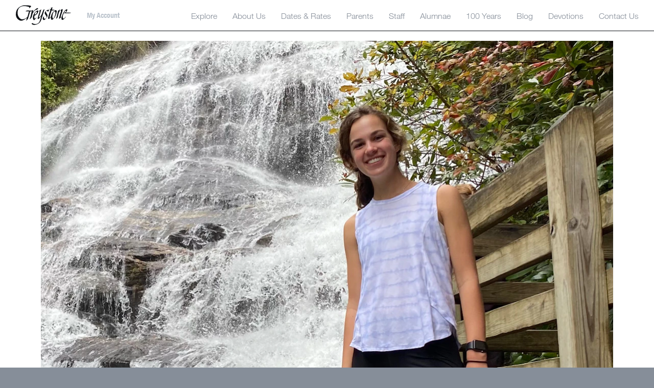

--- FILE ---
content_type: text/html; charset=utf-8
request_url: https://www.campgreystone.com/collections/2022-group-leader-profiles/eleanor-campbell
body_size: 55429
content:
<!DOCTYPE html>
<html lang="en">
  <head>
    
      
      <title>Eleanor Campbell</title>
    
    
        <meta charset="utf-8">
    <meta name="viewport" content="width=device-width, initial-scale=1">
    <meta property="fb:app_id" content="227277570652114" />

    <link href="https://d1b48phb7m9k7p.cloudfront.net/u/043c78ce-d0ca-4e85-acd8-0c7759b9a8d9/f-ico/2/favicon.ico" type="image/x-icon" rel="shortcut icon" />
<link href="https://d1b48phb7m9k7p.cloudfront.net/u/043c78ce-d0ca-4e85-acd8-0c7759b9a8d9/f-png/2/favicon.png" type="image/x-icon" rel="icon" />
<link rel="apple-touch-icon-precomposed" href="https://d1b48phb7m9k7p.cloudfront.net/u/043c78ce-d0ca-4e85-acd8-0c7759b9a8d9/f-png-high/2/favicon_high.png">


    <script src="https://d1b48phb7m9k7p.cloudfront.net/js/libs/mod_select_gix.js"></script>
    <!--
    <script src="https://d1b48phb7m9k7p.cloudfront.net/js/libs/modernizr.js"></script>
    <script src="https://d1b48phb7m9k7p.cloudfront.net/js/libs/css_browser_selector.js"></script>
    <script src="https://d1b48phb7m9k7p.cloudfront.net/js/libs/imgix.js"></script>
    -->
    <script>
    // Prevent Imgix sizing on ACA logo blocks
    if (document.querySelector('.aca-logo') != null) {
      var acaBlock = document.querySelector('.aca-logo');
      var acaBlockColImg = acaBlock.querySelector('.col-img');
      acaBlockColImg.classList.remove('imgix-fluid-bg');
      var acaBlockImgURL = acaBlockColImg.dataset['src'];
      var acaBlockImgURLCleaned = `${acaBlockImgURL.split('?')[0]}?auto=format,compress`;
      // acaBlockColImg.style.backgroundImage = 'url(' + acaBlockImgURLCleaned + ')';
      acaBlockColImg.style.backgroundImage = `url(${acaBlockImgURLCleaned})`;
    }

    function triggerWindowResize() {var evt = window.document.createEvent('UIEvents');evt.initUIEvent('resize', true, false, window, 0);window.dispatchEvent(evt);}
    // ImgIX
    var bgOptions = { fluidClass: 'imgix-fluid-bg', updateOnResizeDown: true, updateOnPinchZoom: true };
    var imgOptions = {
        fluidClass: 'imgix-fluid-img',
        onChangeParamOverride: function(w, h, p, el) {
          if(el.getAttribute('data-ratio') !== null) {
            return { "h": parseInt(Math.ceil(w/el.getAttribute('data-ratio'))) };
          }
        }
    };
    var slideFitOptions = {
      fluidClass: 'responsive-slide-img',
      updateOnPinchZoom: true,
      updateOnResizeDown: true,
      onChangeParamOverride: function(w, h, params, el) {
        var slideRatio = ".668"; // Default slide ratio
        params.auto = 'format';
        params.crop = 'faces';
        if(params.dpr > 2) { params.dpr = 2; }
        // Check for overlay slide ratio:
        if(el.getAttribute('slide-type') !== null) {
          var orientation = (window.innerWidth / window.innerHeight >= 1) ? 'landscape' : 'portrait';
          slideRatio = 0.4285;
          if(window.innerWidth < 992 && orientation === 'portrait') { slideRatio = 1.2; }
        }
        params.h = Math.ceil(w * slideRatio);
        params.crop = 'faces';
        return params;
      }
    };
    
    imgix.onready(function() {
      var slideRatio = "arh=.668";
     // Slideshow: set the height to a ratio.
      var normal_slides = [].slice.call(document.getElementsByClassName('block-19'));
      normal_slides.forEach(function(el){
        var slides = [].slice.call(el.getElementsByClassName('slick-slide'));
        slides.forEach(function(slide) {
          var src = slide.children[0].getAttribute('src').replace('h=240', slideRatio); // Make the images fit!
          slide.children[0].setAttribute('src', src);
          slide.children[0].setAttribute('data-src', src);
        });
      });
      
      // Fix newsletter images.
      var newsletterImages = [].slice.call(document.querySelectorAll('.newsletters .link-bg-img'));
      newsletterImages.forEach(function(el) {
        var src = el.getAttribute('style').replace('&h=500', '&q=40');
        src = src.replace('&h=800', '&q=40');
        el.setAttribute('style', src);
      });

      imgix.fluid(bgOptions);
      imgix.fluid(imgOptions);
      imgix.fluid(slideFitOptions);
      
      setTimeout(function() { 
        imgix.fluid(bgOptions); 
        imgix.fluid(imgOptions);
        imgix.fluid(slideFitOptions);
      }, 1000);
      
      setTimeout(function() { 
        imgix.fluid(bgOptions); 
        imgix.fluid(imgOptions);
        imgix.fluid(slideFitOptions);
      }, 2000);
      
      // triggerWindowResize(); setTimeout(triggerWindowResize, 500); setTimeout(triggerWindowResize, 1500);
    });
    </script>
    
    <!-- Google tag (gtag.js) -->
<script async src="https://www.googletagmanager.com/gtag/js?id=G-2K13T0F1B8"></script>
<script>
  window.dataLayer = window.dataLayer || [];
  function gtag(){dataLayer.push(arguments);}
  gtag('js', new Date());

  gtag('config', 'G-2K13T0F1B8');
</script>

<!-- Google Ads tag (gtag.js) -->
<script async src="https://www.googletagmanager.com/gtag/js?id=AW-11059825966"></script>
<script>
  window.dataLayer = window.dataLayer || [];
  function gtag(){dataLayer.push(arguments);}
  gtag('js', new Date());

  gtag('config', 'AW-11059825966');
</script>

<meta name="facebook-domain-verification" content="tl5akja3880dvjidekr8rudpfwbjlf" />

<!-- Meta Pixel Code KR 2023-->
<script>
!function(f,b,e,v,n,t,s)
{if(f.fbq)return;n=f.fbq=function(){n.callMethod?
n.callMethod.apply(n,arguments):n.queue.push(arguments)};
if(!f._fbq)f._fbq=n;n.push=n;n.loaded=!0;n.version='2.0';
n.queue=[];t=b.createElement(e);t.async=!0;
t.src=v;s=b.getElementsByTagName(e)[0];
s.parentNode.insertBefore(t,s)}(window, document,'script',
'https://connect.facebook.net/en_US/fbevents.js');
fbq('init', '1269496773969812');
fbq('track', 'PageView');
</script>
<noscript><img height="1" width="1" style="display:none"
src="https://www.facebook.com/tr?id=1269496773969812&ev=PageView&noscript=1"
/></noscript>
<!-- End Meta Pixel Code -->

<!-- Campalytics -->
<script type="text/javascript"> (function(funnel) {var deferredEvents = [];window.funnelytics = {events: {trigger: function (name, attributes, callback, opts) {deferredEvents.push({name: name, attributes: attributes, callback: callback, opts: opts});}}};var insert = document.getElementsByTagName('script')[0],script = document.createElement('script');script.addEventListener('load', function() {window.funnelytics.init(funnel, false, deferredEvents, {"anonymiseUsers":false});});script.src = 'https://cdn.funnelytics.io/track-v3.js';script.type = 'text/javascript';script.async = true;insert.parentNode.insertBefore(script, insert);})('79d657ab-cb1e-49ee-870c-63d657a4769d'); </script>

    <link rel="stylesheet" href="https://d1b48phb7m9k7p.cloudfront.net/css/043c78ce-d0ca-4e85-acd8-0c7759b9a8d9/screen-4262653670.css" media="all" />

    
  <meta name="description" content="">

    
<script type="text/javascript">
setTimeout(function(){var a=document.createElement("script");
var b=document.getElementsByTagName("script")[0];
a.src=document.location.protocol+"//script.crazyegg.com/pages/scripts/0021/2003.js?"+Math.floor(new Date().getTime()/3600000);
a.async=true;a.type="text/javascript";b.parentNode.insertBefore(a,b)}, 1);
</script>

    <link rel="canonical" href="">
  </head>
  <body class="collection_items show collection-2022-group-leader-profiles collection-item-eleanor-campbell">

    
<section class="header"></section>
<nav class="primary-nav">
  <nav class="primary-nav__navbar">
    <a class="primary-nav__logo" href="/"><svg xmlns="http://www.w3.org/2000/svg" viewBox="0 0 73.9 26.5"><style>.logo__path--black{fill:#0E1115;}</style><path d="M20.4 1c0.5 0.3 0.3 0.9 0 1.3 -1.3 1.1-1.9 2.2-2.3 1.8 -0.1-0.3 0.6-0.7 0.4-1.2 -0.9-0.8-2.2-0.9-3.4-1.2C11.8 1 7.7 1 5.2 3.6 3 5.8 2.4 10.3 3.5 13.8 4.4 16 6.3 19 9.3 18.9c2.6-0.3 5.2-1.2 6.7-3.5 0.7-1.9 1-3.9 1.6-5.9 0.1-0.4 0.8-0.4 0.6-0.9 -2.8-0.6-5.1-0.1-4.7-0.5 2.5-2 5.8-0.1 9-1l0.9-0.7c0.4-0.1-0.1 1.8-0.2 2.7h0.1c1.5-1.8 3-4 5.3-5 0.4-0.2 1.7-0.1 1.4 0.1C30 4.4 28.9 6 28.7 6 26.7 5.8 25 7.7 24 9.1c-1.4 2.2-1 1-2.4 6.6 -0.2 1.2-2.5 3.3-2.8 3l0-0.1c1.6-3.3 1.9-7.3 2.9-10.7l-0.1 0 -2.2 0.8c-0.9 3.1-1.7 6.3-2.7 9.3 -0.4 1.1-1.5 1.8-2.3 2.6l-0.1 0.1c-0.3 0 0.7-2.3 0.9-3.5h-0.1c-2.8 1.7-6.4 5-9.9 2.9C-0.3 16.9 0.6 11.7 1 9.2c0.7-4 4.1-7.5 9.1-8.7C11.7 0.2 17.4 0 20.4 1z" class="logo__path--black"/><path d="M38.3 5.9c-1.3 4.6-2.9 9.2-4.3 13.8 -1 3.2-3.3 5.7-8 6.5 -2.6 0.4-3.4-0.2-4.6-1.3 -0.5-0.5 1.9-1.3 1.8-0.9C23 24 23 24.3 23.3 24.5c0.8 0.6 4.3 1.1 6.1 0 0.8-0.5 2-1.5 2.4-2.5 0.9-2.5 1.6-4.4 2.2-6.9 -0.1-0.1-0.1-0.1-0.3 0.1 -1.2 1.2-2.1 2.6-3.4 3.2 -0.6 0.3-0.9-0.2-0.9-0.6 0.4-3 1.7-6.2 2.7-9.5C32.1 8.1 32 8 32 8c-0.4 0.1-1 0.7-1.1 0.3 0-0.2 0.1-0.3 0.2-0.4 0.9-0.7 3-2.4 3-2l-2.9 9.8c-0.2 0.8 0.1 0.9 0.5 0.7l0.3-0.2c2.6-2.5 3.3-5.8 4.5-9.1 0.3-0.9 1.5-1.7 1.7-1.5L38.3 5.9z" class="logo__path--black"/><path d="M73 10.1l-6.6 0 -0.2 0c-0.2 0 2.4-2.3 2.1-4.1 -0.1-0.3-0.3-0.7-0.7-0.5 -2.2 0.8-3.3 2.8-4.3 4.5 -2.1 3.5-1.3 4.9-3.2 6.1 -0.2 0.1-0.5 0.1-0.5-0.2 0.6-3.5 2.9-8 2.6-10.2 -0.1-0.5-0.7-0.5-1-0.3 -1.4 0.9-2.8 3.2-3.1 3.2 -0.3-0.3 1.2-3.1 0.5-2.8l-1.4 1.1 -1.3 1 -1 0.8c-0.7 0.3-0.2-0.2-0.6-1.1 -0.3-0.6-0.9-1.2-1.6-0.9 -1.8 0.8-3.1 2.4-4 3.7 -2.2 3.5-1.1 5.7-3.6 6.5l0 0c-0.5-0.1 1.5-6.7 2.5-9.6l0.1-0.1c0.2-0.2 3 0.3 3.9-1 0 0 0.1-0.1-0.1-0.1 -0.1 0-2 0-2.1 0l-0.5 0c-1.7-0.5 0.5-2.5 0.1-2.9 -1-0.4-4 0.8-5.1 3.1 -2.5-0.3-4.2 1.9-5 3.2 -1.4 2.5 2.8 4.5 2.2 7 -0.2 0.5-0.9 1.3-1.5 1.6 -0.7 0.3-1.2 0-1.5-0.2C37 17 38 15.1 37.7 15c-0.3-0.1-1.6 1.9-1.6 2.5 0 0.8 0 1.6 0.7 2.1 0.5 0.3 1.1 0.3 1.5 0.1 1.7-1.4 2.8-2.4 3.7-4.1 1.5-2.8-2.1-5-1.9-7.4 0.3-0.5 0.9-0.6 1.5-0.6 0.6 0.1 1.2 0.7 1.1 1.3 0.1 0.4 2-2.2 1.5-2.8 0.6-0.9 1.9-2.5 2.7-2.3 1.2 0.7-1.8 2.4-1.7 2.8 0.2 0.2 0.8-0.1 0.9 0.2 -0.8 2.5-1.8 4.7-2.3 7.3 -0.3 1-1.1 4.4-0.4 4.4 0.6 0 2.6-1.3 3.4-2.3 -0.1 1 0 2.1 0.6 3.1 0.3 0.5 1.1 0.2 1.5 0 2.8-1.9 5-6.3 5.4-10.2 0-0.2 0.3-0.1 0.6-0.4l0 0c0.4-0.3 1.3-0.9 1.2-0.4l0 0.1 -2 8c-0.1 0.6-0.9 1.7-0.5 1.7 1.7-0.8 1.9-1.4 2.3-2.4 1.1-5.9 1.7-6.6 2.9-7.8 0.2-0.2 0.9-0.7 1-0.7 0.6 0.4 0.2 1.4-0.3 2.9 -0.7 2.2-2.7 8.4-1.8 8.1 0.3-0.1 0.8-0.4 3.1-2.6 -0.1 0.6-0.1 1-0.1 1.5 0 0.3-0.2 2.6 1.1 2.6 2.3-0.3 4.8-4.1 4.5-4.3 -0.4-0.4-0.8 1.3-2.1 2.3 -0.7 0.5-0.9 0.4-1.3 0 -1.3-2 0.1-5.4 0.6-6.5l0.4-0.3c1.4 0 2.4 0 3.4 0l2.6 0C72.9 10.7 73.5 10.1 73 10.1zM50.3 17.4c-0.2 0.3-0.6 0.8-0.9 0.3 -0.8-1.2-0.7-2.9-0.5-4.2 0.3-1.9 0.7-3.9 2.4-5.2 0.3-0.2 1.1 0.2 1.3 1C53.2 12.2 51.6 15.3 50.3 17.4zM64.2 10.6c-0.3 0 0.8-2.1 1.2-2.6 0.5-0.8 0.9-0.8 1.1-0.7 0.3 0.1 0.6 0.8-0.3 1.8C64.9 10.4 64.5 10.6 64.2 10.6z" class="logo__path--black"/><path d="M29.5 7c-2.2 0.7-3.9 2.5-4.9 4.5 -1.3 2.4-2.4 5.8-0.5 8.3 0.2 0.3 0.7 0.3 0.9 0 1.4-1.3 3.2-3.2 2.8-3.3 -0.2-0.2-1.1 0.9-1.7 1.3 -0.4 0.3-0.8 0.1-0.9-0.2 -0.4-1.2-0.4-3.3 0.2-3.7 1.6-0.4 3.7-2.4 4.3-4.1C30.3 8.7 30.2 6.8 29.5 7zM26.5 12.4c-0.5 0.2-1.2 0.3-1-0.5 0.3-1.4 1.5-3.2 2.3-3.2l0.1 0C28.8 8.8 28.1 11.6 26.5 12.4z" class="logo__path--black"/></svg></a>
    
    <a id="menuToggle" class="menu-toggle" href="#menu">
      <span class="menu-toggle__hamburger">
        <span class="menu-toggle__hamburger-line menu-toggle__hamburger-line-1"></span>
        <span class="menu-toggle__hamburger-line menu-toggle__hamburger-line-2"></span>
        <span class="menu-toggle__hamburger-line menu-toggle__hamburger-line-3"></span>
      </span>
    </a>
  </nav>
  
  <div class="primary-nav__links-wrapper">
    <div class="primary-nav__links-wrapper-outer">
      <div class="primary-nav__links-wrapper-inner">
        <div class="primary-nav__site-links">
          <div class="max-width-wrapper">
          
            <ul class="nav nav-level-1">
            
              
              








<li class="nav-item nav-item-level-1 nav-item-id-5 nav-has-children nav-collapsed">
  
  <span class="nav-link-wrapper">
    <a class="nav-link nav-link-level-1" href="/explore"><span class="nav-link-text">Explore</span></a>
  
    <button class="nav-child-toggle" aria-label="toggle menu section"><span></span></button>
  </span>
    
    <ul class="nav nav-level-2 nav-childnav">
  <div class="max-width-wrapper">
  
    
    
    
    
    
    
    
    
  <li class="nav-item nav-item-level-2 nav-item-id-6">
    
      <a class="nav-link nav-link-level-2" href="/explore/water"><span class="nav-link-text">Water</span></a>
    
  </li>
  
    
    
    
    
    
    
    
    
  <li class="nav-item nav-item-level-2 nav-item-id-7">
    
      <a class="nav-link nav-link-level-2" href="/explore/sports"><span class="nav-link-text">Sports</span></a>
    
  </li>
  
    
    
    
    
    
    
    
    
  <li class="nav-item nav-item-level-2 nav-item-id-8">
    
      <a class="nav-link nav-link-level-2" href="/explore/adventure"><span class="nav-link-text">Adventure</span></a>
    
  </li>
  
    
    
    
    
    
    
    
    
  <li class="nav-item nav-item-level-2 nav-item-id-9">
    
      <a class="nav-link nav-link-level-2" href="/explore/animals"><span class="nav-link-text">Animals</span></a>
    
  </li>
  
    
    
    
    
    
    
    
    
  <li class="nav-item nav-item-level-2 nav-item-id-12">
    
      <a class="nav-link nav-link-level-2" href="/explore/fine-arts"><span class="nav-link-text">Fine Arts</span></a>
    
  </li>
  
    
    
    
    
    
    
    
    
  <li class="nav-item nav-item-level-2 nav-item-id-13">
    
      <a class="nav-link nav-link-level-2" href="/explore/performing-arts"><span class="nav-link-text">Performing Arts</span></a>
    
  </li>
  
    
    
    
    
    
    
    
    
  <li class="nav-item nav-item-level-2 nav-item-id-14">
    
      <a class="nav-link nav-link-level-2" href="/explore/edible-fun"><span class="nav-link-text">Edible Fun</span></a>
    
  </li>
  
    
    
    
    
    
    
    
    
  <li class="nav-item nav-item-level-2 nav-item-id-15">
    
      <a class="nav-link nav-link-level-2" href="/explore/special-events"><span class="nav-link-text">Special Events</span></a>
    
  </li>
  
    
    
    
    
    
    
    
    
  <li class="nav-item nav-item-level-2 nav-item-id-16">
    
      <a class="nav-link nav-link-level-2" href="/explore/cabin-life"><span class="nav-link-text">Cabin Life</span></a>
    
  </li>
  
    
    
    
    
    
    
    
    
  <li class="nav-item nav-item-level-2 nav-item-id-17">
    
      <a class="nav-link nav-link-level-2" href="/explore/food"><span class="nav-link-text">Food</span></a>
    
  </li>
  
    
    
    
    
    
    
    
    
  <li class="nav-item nav-item-level-2 nav-item-id-19">
    
      <a class="nav-link nav-link-level-2" href="/explore/first-time-campers"><span class="nav-link-text">First Time Campers</span></a>
    
  </li>
  
  
  
  </div>
</ul>

  
</li>


            
              
              








<li class="nav-item nav-item-level-1 nav-item-id-20 nav-has-children nav-collapsed">
  
  <span class="nav-link-wrapper">
    <a class="nav-link nav-link-level-1" href="/about-us"><span class="nav-link-text">About Us</span></a>
  
    <button class="nav-child-toggle" aria-label="toggle menu section"><span></span></button>
  </span>
    
    <ul class="nav nav-level-2 nav-childnav">
  <div class="max-width-wrapper">
  
    
    
    
    
    
    
    
    
  <li class="nav-item nav-item-level-2 nav-item-id-21">
    
      <a class="nav-link nav-link-level-2" href="/about-us/who-we-are"><span class="nav-link-text">Who We Are</span></a>
    
  </li>
  
    
    
    
    
    
    
    
    
  <li class="nav-item nav-item-level-2 nav-item-id-22">
    
      <a class="nav-link nav-link-level-2" href="/about-us/put-others-first"><span class="nav-link-text">Put Others First</span></a>
    
  </li>
  
    
    
    
    
    
    
    
    
  <li class="nav-item nav-item-level-2 nav-item-id-23">
    
      <a class="nav-link nav-link-level-2" href="/about-us/seeking-approval"><span class="nav-link-text">Seeking Approval</span></a>
    
  </li>
  
    
    
    
    
    
    
    
    
  <li class="nav-item nav-item-level-2 nav-item-id-24">
    
      <a class="nav-link nav-link-level-2" href="/about-us/meet-the-directors"><span class="nav-link-text">Meet the Directors</span></a>
    
  </li>
  
    
    
    
    
    
    
    
    
  <li class="nav-item nav-item-level-2 nav-item-id-76">
    
      <a class="nav-link nav-link-level-2" href="/about-us/greystone-s-history"><span class="nav-link-text">Greystone's History</span></a>
    
  </li>
  
    
    
    
    
    
    
    
    
  <li class="nav-item nav-item-level-2 nav-item-id-25">
    
      <a class="nav-link nav-link-level-2" href="/about-us/from-parents-to-parents"><span class="nav-link-text">From Parents to Parents</span></a>
    
  </li>
  
  
  
  </div>
</ul>

  
</li>


            
              
              








<li class="nav-item nav-item-level-1 nav-item-id-26 nav-has-children nav-collapsed">
  
  <span class="nav-link-wrapper">
    <a class="nav-link nav-link-level-1" href="/dates-rates"><span class="nav-link-text">Dates & Rates</span></a>
  
    <button class="nav-child-toggle" aria-label="toggle menu section"><span></span></button>
  </span>
    
    <ul class="nav nav-level-2 nav-childnav">
  <div class="max-width-wrapper">
  
    
    
    
    
    
    
    
    
  <li class="nav-item nav-item-level-2 nav-item-id-27">
    
      <a class="nav-link nav-link-level-2" href="/dates-rates/junior-camp"><span class="nav-link-text">Junior Camp</span></a>
    
  </li>
  
    
    
    
    
    
    
    
    
  <li class="nav-item nav-item-level-2 nav-item-id-28">
    
      <a class="nav-link nav-link-level-2" href="/dates-rates/june-camp"><span class="nav-link-text">June Camp</span></a>
    
  </li>
  
    
    
    
    
    
    
    
    
  <li class="nav-item nav-item-level-2 nav-item-id-29">
    
      <a class="nav-link nav-link-level-2" href="/dates-rates/main-camp"><span class="nav-link-text">Main Camp</span></a>
    
  </li>
  
    
    
    
    
    
    
    
    
  <li class="nav-item nav-item-level-2 nav-item-id-30">
    
      <a class="nav-link nav-link-level-2" href="/dates-rates/august-camp"><span class="nav-link-text">August Camp</span></a>
    
  </li>
  
    
    
    
    
    
    
    
    
  <li class="nav-item nav-item-level-2 nav-item-id-93">
    
      <a class="nav-link nav-link-level-2" href="/dates-rates/request-information"><span class="nav-link-text">Request Information</span></a>
    
  </li>
  
    
    
    
    
    
    
    
    
  <li class="nav-item nav-item-level-2 nav-item-id-31">
    
      <a class="nav-link nav-link-level-2" href="/dates-rates/request-a-tour"><span class="nav-link-text">Request a Tour</span></a>
    
  </li>
  
  
  
  </div>
</ul>

  
</li>


            
              
              








<li class="nav-item nav-item-level-1 nav-item-id-32 nav-has-children nav-collapsed">
  
  <span class="nav-link-wrapper">
    <a class="nav-link nav-link-level-1" href="/parents"><span class="nav-link-text">Parents</span></a>
  
    <button class="nav-child-toggle" aria-label="toggle menu section"><span></span></button>
  </span>
    
    <ul class="nav nav-level-2 nav-childnav">
  <div class="max-width-wrapper">
  
    
    
    
    
    
    
    
    
  <li class="nav-item nav-item-level-2 nav-item-id-33 nav-has-children nav-collapsed">
    <span class="nav-link-wrapper">
      <a class="nav-link nav-link-level-2" href="/parents/general-information"><span class="nav-link-text">General Information</span></a>
    
      <button class="nav-child-toggle" aria-label="toggle menu section"><span></span></button>
    </span>
    <ul class="nav nav-level-3 nav-childnav "><li class="nav-item nav-item-level-3 nav-item-id-34"><a class="nav-link nav-link-level-3" href="/parents/general-information/cabin-requests-assignments">Cabin Requests &amp; Assignments</a></li><li class="nav-item nav-item-level-3 nav-item-id-786"><a class="nav-link nav-link-level-3" href="/parents/general-information/bunks-decorating">Bunks &amp; Decorating</a></li><li class="nav-item nav-item-level-3 nav-item-id-35"><a class="nav-link nav-link-level-3" href="/parents/general-information/birthdays">Birthdays</a></li><li class="nav-item nav-item-level-3 nav-item-id-36"><a class="nav-link nav-link-level-3" href="/parents/general-information/write-your-penpal">Write Your Penpal</a></li><li class="nav-item nav-item-level-3 nav-item-id-37"><a class="nav-link nav-link-level-3" href="/parents/general-information/package-policy">Package Policy</a></li><li class="nav-item nav-item-level-3 nav-item-id-38"><a class="nav-link nav-link-level-3" href="/parents/general-information/visitor-policy">Visitor Policy</a></li><li class="nav-item nav-item-level-3 nav-item-id-39"><a class="nav-link nav-link-level-3" href="/parents/general-information/laundry-valuables">Laundry &amp; Valuables</a></li><li class="nav-item nav-item-level-3 nav-item-id-40"><a class="nav-link nav-link-level-3" href="/parents/general-information/personal-allowance-store">Personal Allowance &amp; Store</a></li></ul>
    
  </li>
  
    
    
    
    
    
    
    
    
  <li class="nav-item nav-item-level-2 nav-item-id-41 nav-has-children nav-collapsed">
    <span class="nav-link-wrapper">
      <a class="nav-link nav-link-level-2" href="/parents/opening-closing-day"><span class="nav-link-text">Opening & Closing Day</span></a>
    
      <button class="nav-child-toggle" aria-label="toggle menu section"><span></span></button>
    </span>
    <ul class="nav nav-level-3 nav-childnav "><li class="nav-item nav-item-level-3 nav-item-id-42"><a class="nav-link nav-link-level-3" href="/parents/opening-closing-day/opening-day">Opening Day</a></li><li class="nav-item nav-item-level-3 nav-item-id-43"><a class="nav-link nav-link-level-3" href="/parents/opening-closing-day/closing-day">Closing Day</a></li><li class="nav-item nav-item-level-3 nav-item-id-44"><a class="nav-link nav-link-level-3" href="/parents/opening-closing-day/camper-luggage">Camper Luggage</a></li></ul>
    
  </li>
  
    
    
    
    
    
    
    
    
  <li class="nav-item nav-item-level-2 nav-item-id-45 nav-has-children nav-collapsed">
    <span class="nav-link-wrapper">
      <a class="nav-link nav-link-level-2" href="/parents/packing-preparing"><span class="nav-link-text">Packing & Preparing</span></a>
    
      <button class="nav-child-toggle" aria-label="toggle menu section"><span></span></button>
    </span>
    <ul class="nav nav-level-3 nav-childnav "><li class="nav-item nav-item-level-3 nav-item-id-46"><a class="nav-link nav-link-level-3" href="/parents/packing-preparing/packing-for-camp">Packing for Camp</a></li><li class="nav-item nav-item-level-3 nav-item-id-2661"><a class="nav-link nav-link-level-3" href="/parents/packing-preparing/preparing-for-camp">Preparing for Camp</a></li><li class="nav-item nav-item-level-3 nav-item-id-47"><a class="nav-link nav-link-level-3" href="/parents/packing-preparing/homesickness">Homesickness</a></li><li class="nav-item nav-item-level-3 nav-item-id-117"><a class="nav-link nav-link-level-3" href="/parents/packing-preparing/scheduling">Scheduling</a></li><li class="nav-item nav-item-level-3 nav-item-id-149"><a class="nav-link nav-link-level-3" href="/parents/packing-preparing/riding-rafting">Riding &amp; Rafting</a></li><li class="nav-item nav-item-level-3 nav-item-id-48"><a class="nav-link nav-link-level-3" href="/parents/packing-preparing/places-to-stay">Places to Stay</a></li><li class="nav-item nav-item-level-3 nav-item-id-49"><a class="nav-link nav-link-level-3" href="/parents/packing-preparing/useful-links">Useful Links</a></li><li class="nav-item nav-item-level-3 nav-item-id-50"><a class="nav-link nav-link-level-3" href="/parents/packing-preparing/driving-directions">Driving Directions</a></li></ul>
    
  </li>
  
    
    
    
    
    
    
    
    
  <li class="nav-item nav-item-level-2 nav-item-id-51 nav-has-children nav-collapsed">
    <span class="nav-link-wrapper">
      <a class="nav-link nav-link-level-2" href="/parents/during-the-summer"><span class="nav-link-text">During the Summer</span></a>
    
      <button class="nav-child-toggle" aria-label="toggle menu section"><span></span></button>
    </span>
    <ul class="nav nav-level-3 nav-childnav "><li class="nav-item nav-item-level-3 nav-item-id-52"><a class="nav-link nav-link-level-3" href="/parents/during-the-summer/summer-photos">Summer Photos</a></li><li class="nav-item nav-item-level-3 nav-item-id-54"><a class="nav-link nav-link-level-3" href="/parents/during-the-summer/contacting-your-camper">Contacting Your Camper</a></li><li class="nav-item nav-item-level-3 nav-item-id-1241"><a class="nav-link nav-link-level-3" href="/parents/during-the-summer/food-nutrition">Food &amp; Nutrition</a></li></ul>
    
  </li>
  
    
    
    
    
    
    
    
    
  <li class="nav-item nav-item-level-2 nav-item-id-55 nav-has-children nav-collapsed">
    <span class="nav-link-wrapper">
      <a class="nav-link nav-link-level-2" href="/parents/air-travel"><span class="nav-link-text">Air Travel</span></a>
    
      <button class="nav-child-toggle" aria-label="toggle menu section"><span></span></button>
    </span>
    <ul class="nav nav-level-3 nav-childnav "><li class="nav-item nav-item-level-3 nav-item-id-56"><a class="nav-link nav-link-level-3" href="/parents/air-travel/air-travel">Air Arrival</a></li><li class="nav-item nav-item-level-3 nav-item-id-57"><a class="nav-link nav-link-level-3" href="/parents/air-travel/unaccompanied-minor">Unaccompanied Minor</a></li><li class="nav-item nav-item-level-3 nav-item-id-58"><a class="nav-link nav-link-level-3" href="/parents/air-travel/air-departure">Air Departure</a></li></ul>
    
  </li>
  
    
    
    
    
    
    
    
    
  <li class="nav-item nav-item-level-2 nav-item-id-60 nav-has-children nav-collapsed">
    <span class="nav-link-wrapper">
      <a class="nav-link nav-link-level-2" href="/parents/health-safety"><span class="nav-link-text">Health & Safety</span></a>
    
      <button class="nav-child-toggle" aria-label="toggle menu section"><span></span></button>
    </span>
    <ul class="nav nav-level-3 nav-childnav "><li class="nav-item nav-item-level-3 nav-item-id-61"><a class="nav-link nav-link-level-3" href="/parents/health-safety/health-care">Health Care</a></li><li class="nav-item nav-item-level-3 nav-item-id-3738"><a class="nav-link nav-link-level-3" href="/parents/health-safety/medications">Medications</a></li><li class="nav-item nav-item-level-3 nav-item-id-63"><a class="nav-link nav-link-level-3" href="/parents/health-safety/security">Safety and Security</a></li></ul>
    
  </li>
  
  
  
  <li class="nav-item nav-item-level-2"><a class="nav-link nav-link-level-2" href="https://www.thegreystonestore.com/">Greystone Store</a></li>
  
  </div>
</ul>

  
</li>


            
              
              








<li class="nav-item nav-item-level-1 nav-item-id-64">
  
  
    <a class="nav-link nav-link-level-1" href="/staff"><span class="nav-link-text">Staff</span></a>
  
</li>


            
              
              








<li class="nav-item nav-item-level-1 nav-item-id-75 nav-has-children nav-collapsed">
  
  <span class="nav-link-wrapper">
    <a class="nav-link nav-link-level-1" href="/alumnae"><span class="nav-link-text">Alumnae</span></a>
  
    <button class="nav-child-toggle" aria-label="toggle menu section"><span></span></button>
  </span>
    
    <ul class="nav nav-level-2 nav-childnav">
  <div class="max-width-wrapper">
  
    
    
    
    
    
    
    
    
  <li class="nav-item nav-item-level-2 nav-item-id-77 nav-has-children nav-collapsed">
    <span class="nav-link-wrapper">
      <a class="nav-link nav-link-level-2" href="/alumnae/the-great-day-fund"><span class="nav-link-text">The Great Day Fund</span></a>
    
      <button class="nav-child-toggle" aria-label="toggle menu section"><span></span></button>
    </span>
    <ul class="nav nav-level-3 nav-childnav "><li class="nav-item nav-item-level-3 nav-item-id-78"><a class="nav-link nav-link-level-3" href="/alumnae/the-great-day-fund/great-day-sponsors">Great Day Sponsors</a></li><li class="nav-item nav-item-level-3 nav-item-id-3743"><a class="nav-link nav-link-level-3" href="/alumnae/the-great-day-fund/centennial-great-day-fund-donors">Centennial Great Day Fund Donors</a></li><li class="nav-item nav-item-level-3 nav-item-id-79"><a class="nav-link nav-link-level-3" href="/alumnae/the-great-day-fund/donation-options">Donation Options</a></li></ul>
    
  </li>
  
  
  
  <li class="nav-item nav-item-level-2"><a class="nav-link nav-link-level-2" href="https://www.thegreystonestore.com/">Greystone Store</a></li>
  
  </div>
</ul>

  
</li>


            
              
              








<li class="nav-item nav-item-level-1 nav-item-id-1758 nav-has-children nav-collapsed">
  
  <span class="nav-link-wrapper">
    <a class="nav-link nav-link-level-1" href="/100-years"><span class="nav-link-text">100 Years</span></a>
  
    <button class="nav-child-toggle" aria-label="toggle menu section"><span></span></button>
  </span>
    
    <ul class="nav nav-level-2 nav-childnav">
  <div class="max-width-wrapper">
  
    
    
    
    
    
    
    
    
  <li class="nav-item nav-item-level-2 nav-item-id-1759 nav-has-children nav-collapsed">
    <span class="nav-link-wrapper">
      <a class="nav-link nav-link-level-2" href="/100-years/camp-for-100-years"><span class="nav-link-text">Camp for 100 Years</span></a>
    
      <button class="nav-child-toggle" aria-label="toggle menu section"><span></span></button>
    </span>
    <ul class="nav nav-level-3 nav-childnav "><li class="nav-item nav-item-level-3 nav-item-id-1901"><a class="nav-link nav-link-level-3" href="/100-years/camp-for-100-years/buy-a-book">Buy a Book</a></li></ul>
    
  </li>
  
    
    
    
    
    
    
    
    
  <li class="nav-item nav-item-level-2 nav-item-id-1760 nav-has-children nav-collapsed">
    <span class="nav-link-wrapper">
      <a class="nav-link nav-link-level-2" href="/100-years/greystone-s-history"><span class="nav-link-text">Greystone's History</span></a>
    
      <button class="nav-child-toggle" aria-label="toggle menu section"><span></span></button>
    </span>
    <ul class="nav nav-level-3 nav-childnav "><li class="nav-item nav-item-level-3 nav-item-id-1761"><a class="nav-link nav-link-level-3" href="/100-years/greystone-s-history/timeline">Timeline</a></li><li class="nav-item nav-item-level-3 nav-item-id-1837"><a class="nav-link nav-link-level-3" href="/100-years/greystone-s-history/100-things">100 Things</a></li><li class="nav-item nav-item-level-3 nav-item-id-1112"><a class="nav-link nav-link-level-3" href="/100-years/greystone-s-history/green-gold">Green &amp; Gold</a></li><li class="nav-item nav-item-level-3 nav-item-id-1763"><a class="nav-link nav-link-level-3" href="/100-years/greystone-s-history/online-archive">Online Archive</a></li><li class="nav-item nav-item-level-3 nav-item-id-1764"><a class="nav-link nav-link-level-3" href="/100-years/greystone-s-history/songs">Songs</a></li><li class="nav-item nav-item-level-3 nav-item-id-1811"><a class="nav-link nav-link-level-3" href="/100-years/greystone-s-history/banquets">Banquets</a></li><li class="nav-item nav-item-level-3 nav-item-id-1765"><a class="nav-link nav-link-level-3" href="/100-years/greystone-s-history/greatest-hits">Greatest Hits</a></li><li class="nav-item nav-item-level-3 nav-item-id-1838"><a class="nav-link nav-link-level-3" href="/100-years/greystone-s-history/decade-quiz">Decade Quiz</a></li></ul>
    
  </li>
  
    
    
    
    
    
    
    
    
  <li class="nav-item nav-item-level-2 nav-item-id-1766 nav-has-children nav-collapsed">
    <span class="nav-link-wrapper">
      <a class="nav-link nav-link-level-2" href="/100-years/greystone-s-people"><span class="nav-link-text">Greystone's People</span></a>
    
      <button class="nav-child-toggle" aria-label="toggle menu section"><span></span></button>
    </span>
    <ul class="nav nav-level-3 nav-childnav "><li class="nav-item nav-item-level-3 nav-item-id-1767"><a class="nav-link nav-link-level-3" href="/100-years/greystone-s-people/celebration-of-service">A Celebration of Service</a></li><li class="nav-item nav-item-level-3 nav-item-id-1768"><a class="nav-link nav-link-level-3" href="/100-years/greystone-s-people/fashion-through-the-years">Fashion Through the Years</a></li><li class="nav-item nav-item-level-3 nav-item-id-1771"><a class="nav-link nav-link-level-3" href="/100-years/greystone-s-people/tell-your-story">Tell Your Story</a></li></ul>
    
  </li>
  
  
  
  </div>
</ul>

  
</li>


            
              
              








  <li class="nav-item nav-item-level-1 nav-has-children nav-collapsed">
  <span class="nav-link-wrapper">
    <a class="nav-link nav-link-level-1" href="/blog">
      <span class="nav-link-text">Blog</span>
    </a>
  
    <button class="nav-child-toggle" aria-label="toggle menu section"><span></span></button>
  </span>
    
  <ul class="nav nav-level-2 nav-childnav">
    <div class="max-width-wrapper">
      
      
      
      <li class="nav-item nav-item-level-2 nav-has-children nav-collapsed">
        <span class="nav-link-wrapper">
          <a class="nav-link nav-link-level-2" href="/blog/tagged/sessions">
            <span class="nav-link-text">Sessions</span>
          </a>
        
          <button class="nav-child-toggle" aria-label="toggle menu section"><span></span></button>
        </span>
        
        <ul class="nav nav-level-3 nav-childnav">
          <li class="nav-item nav-item-level-3">
            <a class="nav-link nav-link-level-3" href="/blog/tagged/junior--camp">Junior Camp</a>
          </li>
          
          <li class="nav-item nav-item-level-3">
            <a class="nav-link nav-link-level-3" href="/blog/tagged/june--camp">June Camp</a>
          </li>

          <li class="nav-item nav-item-level-3">
            <a class="nav-link nav-link-level-3" href="/blog/tagged/main--camp">Main Camp</a>
          </li>
          
          <li class="nav-item nav-item-level-3">
            <a class="nav-link nav-link-level-3" href="/blog/tagged/august--camp">August Camp</a>
          </li>
        </ul>
        
      </li>
      
      <li class="nav-item nav-item-level-2">
        <a class="nav-link nav-link-level-2" href="/blog/tagged/alumnae">
          <span class="nav-link-text">Alumnae</span>
        </a>
      </li>
      
      
      
      <li class="nav-item nav-item-level-2 nav-has-children nav-collapsed">
        <span class="nav-link-wrapper">
          <a class="nav-link nav-link-level-2" href="/blog/summer-staff-profiles">
            <span class="nav-link-text">Summer Staff</span>
          </a>
        
          <button class="nav-child-toggle" aria-label="toggle menu section"><span></span></button>
        </span>
        
        <ul class="nav nav-level-3 nav-childnav">
          <li class="nav-item nav-item-level-3">
            <a class="nav-link nav-link-level-3" href="/blog/junior-staff-profiles">Junior Staff</a>
          </li>
          
          <li class="nav-item nav-item-level-3">
            <a class="nav-link nav-link-level-3" href="/blog/group-leader-profiles">Group Leader</a>
          </li>
        </ul>
        
      </li>
      
      <li class="nav-item nav-item-level-2">
        <a class="nav-link nav-link-level-2" href="/blog/tagged/cooking">
          <span class="nav-link-text">Cooking</span>
        </a>
      </li>
        
    </div>
  </ul>
</li>


            
              
              








  <li class="nav-item nav-item-level-1 nav-has-children nav-collapsed">
  <span class="nav-link-wrapper">
    <a class="nav-link nav-link-level-1" href="https://devotions.campgreystone.com">Devotions</a>
    <button class="nav-child-toggle" aria-label="toggle menu section"><span></span></button>
  </span>
  
  <ul class="nav nav-level-2 nav-childnav">
    <div class="max-width-wrapper">
      <li class="nav-item nav-item-level-2"><a class="nav-link nav-link-level-2" href="https://devotions.campgreystone.com/blog/tagged/daily--devotions">Daily Devotions</a></li>
      <li class="nav-item nav-item-level-2"><a class="nav-link nav-link-level-2" href="https://devotions.campgreystone.com/blog/tagged/morning--assembly">Morning Assembly</a></li>
      <li class="nav-item nav-item-level-2"><a class="nav-link nav-link-level-2" href="https://devotions.campgreystone.com/blog/tagged/sunday--worship">Sunday Worship</a></li>
      <li class="nav-item nav-item-level-2"><a class="nav-link nav-link-level-2" href="https://devotions.campgreystone.com/blog/tagged/music">Music</a></li>
      <li class="nav-item nav-item-level-2"><a class="nav-link nav-link-level-2" href="https://devotions.campgreystone.com/blog/authors">Contributors</a></li>
      <li class="nav-item nav-item-level-2"><a class="nav-link nav-link-level-2" href="https://devotions.campgreystone.com/resources">Resources</a></li>
      <li class="nav-item nav-item-level-2"><a class="nav-link nav-link-level-2" href="https://devotions.campgreystone.com/downloads">Downloads</a></li>
      
    </div>
  </ul>
</li>


            
              
              








<li class="nav-item nav-item-level-1 nav-item-id-83">
  
  
    <a class="nav-link nav-link-level-1" href="/contact-us"><span class="nav-link-text">Contact Us</span></a>
  
</li>


            
            </ul>
            
            <nav class="primary-nav__important-links">
              <ul class="primary-nav__important-links-list">
                <li class="primary-nav__important-links-list-item -logo">
                  <a class="primary-nav__important-links-link" href="/">
                    <svg xmlns="http://www.w3.org/2000/svg" viewBox="0 0 73.9 26.5"><style>.logo__path--black{fill:#0E1115;}</style><path d="M20.4 1c0.5 0.3 0.3 0.9 0 1.3 -1.3 1.1-1.9 2.2-2.3 1.8 -0.1-0.3 0.6-0.7 0.4-1.2 -0.9-0.8-2.2-0.9-3.4-1.2C11.8 1 7.7 1 5.2 3.6 3 5.8 2.4 10.3 3.5 13.8 4.4 16 6.3 19 9.3 18.9c2.6-0.3 5.2-1.2 6.7-3.5 0.7-1.9 1-3.9 1.6-5.9 0.1-0.4 0.8-0.4 0.6-0.9 -2.8-0.6-5.1-0.1-4.7-0.5 2.5-2 5.8-0.1 9-1l0.9-0.7c0.4-0.1-0.1 1.8-0.2 2.7h0.1c1.5-1.8 3-4 5.3-5 0.4-0.2 1.7-0.1 1.4 0.1C30 4.4 28.9 6 28.7 6 26.7 5.8 25 7.7 24 9.1c-1.4 2.2-1 1-2.4 6.6 -0.2 1.2-2.5 3.3-2.8 3l0-0.1c1.6-3.3 1.9-7.3 2.9-10.7l-0.1 0 -2.2 0.8c-0.9 3.1-1.7 6.3-2.7 9.3 -0.4 1.1-1.5 1.8-2.3 2.6l-0.1 0.1c-0.3 0 0.7-2.3 0.9-3.5h-0.1c-2.8 1.7-6.4 5-9.9 2.9C-0.3 16.9 0.6 11.7 1 9.2c0.7-4 4.1-7.5 9.1-8.7C11.7 0.2 17.4 0 20.4 1z" class="logo__path--black"/><path d="M38.3 5.9c-1.3 4.6-2.9 9.2-4.3 13.8 -1 3.2-3.3 5.7-8 6.5 -2.6 0.4-3.4-0.2-4.6-1.3 -0.5-0.5 1.9-1.3 1.8-0.9C23 24 23 24.3 23.3 24.5c0.8 0.6 4.3 1.1 6.1 0 0.8-0.5 2-1.5 2.4-2.5 0.9-2.5 1.6-4.4 2.2-6.9 -0.1-0.1-0.1-0.1-0.3 0.1 -1.2 1.2-2.1 2.6-3.4 3.2 -0.6 0.3-0.9-0.2-0.9-0.6 0.4-3 1.7-6.2 2.7-9.5C32.1 8.1 32 8 32 8c-0.4 0.1-1 0.7-1.1 0.3 0-0.2 0.1-0.3 0.2-0.4 0.9-0.7 3-2.4 3-2l-2.9 9.8c-0.2 0.8 0.1 0.9 0.5 0.7l0.3-0.2c2.6-2.5 3.3-5.8 4.5-9.1 0.3-0.9 1.5-1.7 1.7-1.5L38.3 5.9z" class="logo__path--black"/><path d="M73 10.1l-6.6 0 -0.2 0c-0.2 0 2.4-2.3 2.1-4.1 -0.1-0.3-0.3-0.7-0.7-0.5 -2.2 0.8-3.3 2.8-4.3 4.5 -2.1 3.5-1.3 4.9-3.2 6.1 -0.2 0.1-0.5 0.1-0.5-0.2 0.6-3.5 2.9-8 2.6-10.2 -0.1-0.5-0.7-0.5-1-0.3 -1.4 0.9-2.8 3.2-3.1 3.2 -0.3-0.3 1.2-3.1 0.5-2.8l-1.4 1.1 -1.3 1 -1 0.8c-0.7 0.3-0.2-0.2-0.6-1.1 -0.3-0.6-0.9-1.2-1.6-0.9 -1.8 0.8-3.1 2.4-4 3.7 -2.2 3.5-1.1 5.7-3.6 6.5l0 0c-0.5-0.1 1.5-6.7 2.5-9.6l0.1-0.1c0.2-0.2 3 0.3 3.9-1 0 0 0.1-0.1-0.1-0.1 -0.1 0-2 0-2.1 0l-0.5 0c-1.7-0.5 0.5-2.5 0.1-2.9 -1-0.4-4 0.8-5.1 3.1 -2.5-0.3-4.2 1.9-5 3.2 -1.4 2.5 2.8 4.5 2.2 7 -0.2 0.5-0.9 1.3-1.5 1.6 -0.7 0.3-1.2 0-1.5-0.2C37 17 38 15.1 37.7 15c-0.3-0.1-1.6 1.9-1.6 2.5 0 0.8 0 1.6 0.7 2.1 0.5 0.3 1.1 0.3 1.5 0.1 1.7-1.4 2.8-2.4 3.7-4.1 1.5-2.8-2.1-5-1.9-7.4 0.3-0.5 0.9-0.6 1.5-0.6 0.6 0.1 1.2 0.7 1.1 1.3 0.1 0.4 2-2.2 1.5-2.8 0.6-0.9 1.9-2.5 2.7-2.3 1.2 0.7-1.8 2.4-1.7 2.8 0.2 0.2 0.8-0.1 0.9 0.2 -0.8 2.5-1.8 4.7-2.3 7.3 -0.3 1-1.1 4.4-0.4 4.4 0.6 0 2.6-1.3 3.4-2.3 -0.1 1 0 2.1 0.6 3.1 0.3 0.5 1.1 0.2 1.5 0 2.8-1.9 5-6.3 5.4-10.2 0-0.2 0.3-0.1 0.6-0.4l0 0c0.4-0.3 1.3-0.9 1.2-0.4l0 0.1 -2 8c-0.1 0.6-0.9 1.7-0.5 1.7 1.7-0.8 1.9-1.4 2.3-2.4 1.1-5.9 1.7-6.6 2.9-7.8 0.2-0.2 0.9-0.7 1-0.7 0.6 0.4 0.2 1.4-0.3 2.9 -0.7 2.2-2.7 8.4-1.8 8.1 0.3-0.1 0.8-0.4 3.1-2.6 -0.1 0.6-0.1 1-0.1 1.5 0 0.3-0.2 2.6 1.1 2.6 2.3-0.3 4.8-4.1 4.5-4.3 -0.4-0.4-0.8 1.3-2.1 2.3 -0.7 0.5-0.9 0.4-1.3 0 -1.3-2 0.1-5.4 0.6-6.5l0.4-0.3c1.4 0 2.4 0 3.4 0l2.6 0C72.9 10.7 73.5 10.1 73 10.1zM50.3 17.4c-0.2 0.3-0.6 0.8-0.9 0.3 -0.8-1.2-0.7-2.9-0.5-4.2 0.3-1.9 0.7-3.9 2.4-5.2 0.3-0.2 1.1 0.2 1.3 1C53.2 12.2 51.6 15.3 50.3 17.4zM64.2 10.6c-0.3 0 0.8-2.1 1.2-2.6 0.5-0.8 0.9-0.8 1.1-0.7 0.3 0.1 0.6 0.8-0.3 1.8C64.9 10.4 64.5 10.6 64.2 10.6z" class="logo__path--black"/><path d="M29.5 7c-2.2 0.7-3.9 2.5-4.9 4.5 -1.3 2.4-2.4 5.8-0.5 8.3 0.2 0.3 0.7 0.3 0.9 0 1.4-1.3 3.2-3.2 2.8-3.3 -0.2-0.2-1.1 0.9-1.7 1.3 -0.4 0.3-0.8 0.1-0.9-0.2 -0.4-1.2-0.4-3.3 0.2-3.7 1.6-0.4 3.7-2.4 4.3-4.1C30.3 8.7 30.2 6.8 29.5 7zM26.5 12.4c-0.5 0.2-1.2 0.3-1-0.5 0.3-1.4 1.5-3.2 2.3-3.2l0.1 0C28.8 8.8 28.1 11.6 26.5 12.4z" class="logo__path--black"/></svg>
                  </a>
                </li>

                <li class="primary-nav__important-links-list-item -my-account">
                  <a class="primary-nav__important-links-link" href="https://greystone.campintouch.com/v2/login/login.aspx">My Account</a>
                </li>
              </ul>
            </nav>
            
          </div>
        </div>
      </div>
    </div>
  </div>
</nav>

    <div id="blocks-wrapper">
      
  
<section id="block-id-83451" class="container-fluid block block-4  full-width ">
  <div class="container">
    <div class="row">
      <div class="content col-sm-12">
        <figure class="figure">
          <div class="figure-contents">
            <div class="figure-img-wrapper">
            
            <img class="img-responsive imgix-fluid-img" data-src="https://typewriter.imgix.net/u/043c78ce-d0ca-4e85-acd8-0c7759b9a8d9/p/112772/Eleanor_Campbell.jpg?ixlib=rails-4.3.1&w=200&h=200&fit=clip&auto=format" src="https://typewriter.imgix.net/u/043c78ce-d0ca-4e85-acd8-0c7759b9a8d9/p/112772/Eleanor_Campbell.jpg?ixlib=rails-4.3.1&w=200&h=200&fit=clip&auto=format" />
            </div>
            
          </div>
        </figure>
      </div>
    </div>
  </div>
</section>



  
  <section id="block-id-83452" class="container-fluid block block-3 full-width ">
    <div class="container">
      <div class="row">
        <div class="content col-sm-12">
          <h1>Eleanor Campbell</h1>
<h4>University of Virginia</h4>
<h4>Group Leader</h4>
<h4>13 years as a camper</h4>
<h4>2nd year on staff</h4>
<p>Hey everybody! I’m Eleanor and I’m a second year at UVA! I am so excited to be back at Greystone this summer with all of yall! I can’t wait to see old faces and get to know new ones!</p>

        </div>
      </div>
    </div>
  </section>



  
<section id="block-id-83453" class="container-fluid block hero block-78 trackable-block has-content dark-grey overlay full-width ">
  <div class="container">
    
      <img class="ofi hero-img" sizes="(min-width: 1440px) 1600px, 100vw" srcset="https://typewriter.imgix.net/u/043c78ce-d0ca-4e85-acd8-0c7759b9a8d9/p/112773/ProfessionalJPEG-1877.jpg?ixlib=rails-4.3.1&w=100&fit=crop&auto=format%2Ccompress&crop=faces 100w,
https://typewriter.imgix.net/u/043c78ce-d0ca-4e85-acd8-0c7759b9a8d9/p/112773/ProfessionalJPEG-1877.jpg?ixlib=rails-4.3.1&w=116&fit=crop&auto=format%2Ccompress&crop=faces 116w,
https://typewriter.imgix.net/u/043c78ce-d0ca-4e85-acd8-0c7759b9a8d9/p/112773/ProfessionalJPEG-1877.jpg?ixlib=rails-4.3.1&w=135&fit=crop&auto=format%2Ccompress&crop=faces 135w,
https://typewriter.imgix.net/u/043c78ce-d0ca-4e85-acd8-0c7759b9a8d9/p/112773/ProfessionalJPEG-1877.jpg?ixlib=rails-4.3.1&w=156&fit=crop&auto=format%2Ccompress&crop=faces 156w,
https://typewriter.imgix.net/u/043c78ce-d0ca-4e85-acd8-0c7759b9a8d9/p/112773/ProfessionalJPEG-1877.jpg?ixlib=rails-4.3.1&w=181&fit=crop&auto=format%2Ccompress&crop=faces 181w,
https://typewriter.imgix.net/u/043c78ce-d0ca-4e85-acd8-0c7759b9a8d9/p/112773/ProfessionalJPEG-1877.jpg?ixlib=rails-4.3.1&w=210&fit=crop&auto=format%2Ccompress&crop=faces 210w,
https://typewriter.imgix.net/u/043c78ce-d0ca-4e85-acd8-0c7759b9a8d9/p/112773/ProfessionalJPEG-1877.jpg?ixlib=rails-4.3.1&w=244&fit=crop&auto=format%2Ccompress&crop=faces 244w,
https://typewriter.imgix.net/u/043c78ce-d0ca-4e85-acd8-0c7759b9a8d9/p/112773/ProfessionalJPEG-1877.jpg?ixlib=rails-4.3.1&w=283&fit=crop&auto=format%2Ccompress&crop=faces 283w,
https://typewriter.imgix.net/u/043c78ce-d0ca-4e85-acd8-0c7759b9a8d9/p/112773/ProfessionalJPEG-1877.jpg?ixlib=rails-4.3.1&w=328&fit=crop&auto=format%2Ccompress&crop=faces 328w,
https://typewriter.imgix.net/u/043c78ce-d0ca-4e85-acd8-0c7759b9a8d9/p/112773/ProfessionalJPEG-1877.jpg?ixlib=rails-4.3.1&w=380&fit=crop&auto=format%2Ccompress&crop=faces 380w,
https://typewriter.imgix.net/u/043c78ce-d0ca-4e85-acd8-0c7759b9a8d9/p/112773/ProfessionalJPEG-1877.jpg?ixlib=rails-4.3.1&w=441&fit=crop&auto=format%2Ccompress&crop=faces 441w,
https://typewriter.imgix.net/u/043c78ce-d0ca-4e85-acd8-0c7759b9a8d9/p/112773/ProfessionalJPEG-1877.jpg?ixlib=rails-4.3.1&w=512&fit=crop&auto=format%2Ccompress&crop=faces 512w,
https://typewriter.imgix.net/u/043c78ce-d0ca-4e85-acd8-0c7759b9a8d9/p/112773/ProfessionalJPEG-1877.jpg?ixlib=rails-4.3.1&w=594&fit=crop&auto=format%2Ccompress&crop=faces 594w,
https://typewriter.imgix.net/u/043c78ce-d0ca-4e85-acd8-0c7759b9a8d9/p/112773/ProfessionalJPEG-1877.jpg?ixlib=rails-4.3.1&w=689&fit=crop&auto=format%2Ccompress&crop=faces 689w,
https://typewriter.imgix.net/u/043c78ce-d0ca-4e85-acd8-0c7759b9a8d9/p/112773/ProfessionalJPEG-1877.jpg?ixlib=rails-4.3.1&w=799&fit=crop&auto=format%2Ccompress&crop=faces 799w,
https://typewriter.imgix.net/u/043c78ce-d0ca-4e85-acd8-0c7759b9a8d9/p/112773/ProfessionalJPEG-1877.jpg?ixlib=rails-4.3.1&w=927&fit=crop&auto=format%2Ccompress&crop=faces 927w,
https://typewriter.imgix.net/u/043c78ce-d0ca-4e85-acd8-0c7759b9a8d9/p/112773/ProfessionalJPEG-1877.jpg?ixlib=rails-4.3.1&w=1075&fit=crop&auto=format%2Ccompress&crop=faces 1075w,
https://typewriter.imgix.net/u/043c78ce-d0ca-4e85-acd8-0c7759b9a8d9/p/112773/ProfessionalJPEG-1877.jpg?ixlib=rails-4.3.1&w=1247&fit=crop&auto=format%2Ccompress&crop=faces 1247w,
https://typewriter.imgix.net/u/043c78ce-d0ca-4e85-acd8-0c7759b9a8d9/p/112773/ProfessionalJPEG-1877.jpg?ixlib=rails-4.3.1&w=1446&fit=crop&auto=format%2Ccompress&crop=faces 1446w,
https://typewriter.imgix.net/u/043c78ce-d0ca-4e85-acd8-0c7759b9a8d9/p/112773/ProfessionalJPEG-1877.jpg?ixlib=rails-4.3.1&w=1678&fit=crop&auto=format%2Ccompress&crop=faces 1678w,
https://typewriter.imgix.net/u/043c78ce-d0ca-4e85-acd8-0c7759b9a8d9/p/112773/ProfessionalJPEG-1877.jpg?ixlib=rails-4.3.1&w=1946&fit=crop&auto=format%2Ccompress&crop=faces 1946w,
https://typewriter.imgix.net/u/043c78ce-d0ca-4e85-acd8-0c7759b9a8d9/p/112773/ProfessionalJPEG-1877.jpg?ixlib=rails-4.3.1&w=2257&fit=crop&auto=format%2Ccompress&crop=faces 2257w,
https://typewriter.imgix.net/u/043c78ce-d0ca-4e85-acd8-0c7759b9a8d9/p/112773/ProfessionalJPEG-1877.jpg?ixlib=rails-4.3.1&w=2619&fit=crop&auto=format%2Ccompress&crop=faces 2619w,
https://typewriter.imgix.net/u/043c78ce-d0ca-4e85-acd8-0c7759b9a8d9/p/112773/ProfessionalJPEG-1877.jpg?ixlib=rails-4.3.1&w=3038&fit=crop&auto=format%2Ccompress&crop=faces 3038w,
https://typewriter.imgix.net/u/043c78ce-d0ca-4e85-acd8-0c7759b9a8d9/p/112773/ProfessionalJPEG-1877.jpg?ixlib=rails-4.3.1&w=3524&fit=crop&auto=format%2Ccompress&crop=faces 3524w,
https://typewriter.imgix.net/u/043c78ce-d0ca-4e85-acd8-0c7759b9a8d9/p/112773/ProfessionalJPEG-1877.jpg?ixlib=rails-4.3.1&w=4087&fit=crop&auto=format%2Ccompress&crop=faces 4087w,
https://typewriter.imgix.net/u/043c78ce-d0ca-4e85-acd8-0c7759b9a8d9/p/112773/ProfessionalJPEG-1877.jpg?ixlib=rails-4.3.1&w=4741&fit=crop&auto=format%2Ccompress&crop=faces 4741w,
https://typewriter.imgix.net/u/043c78ce-d0ca-4e85-acd8-0c7759b9a8d9/p/112773/ProfessionalJPEG-1877.jpg?ixlib=rails-4.3.1&w=5500&fit=crop&auto=format%2Ccompress&crop=faces 5500w,
https://typewriter.imgix.net/u/043c78ce-d0ca-4e85-acd8-0c7759b9a8d9/p/112773/ProfessionalJPEG-1877.jpg?ixlib=rails-4.3.1&w=6380&fit=crop&auto=format%2Ccompress&crop=faces 6380w,
https://typewriter.imgix.net/u/043c78ce-d0ca-4e85-acd8-0c7759b9a8d9/p/112773/ProfessionalJPEG-1877.jpg?ixlib=rails-4.3.1&w=7401&fit=crop&auto=format%2Ccompress&crop=faces 7401w,
https://typewriter.imgix.net/u/043c78ce-d0ca-4e85-acd8-0c7759b9a8d9/p/112773/ProfessionalJPEG-1877.jpg?ixlib=rails-4.3.1&w=8192&fit=crop&auto=format%2Ccompress&crop=faces 8192w" src="https://typewriter.imgix.net/u/043c78ce-d0ca-4e85-acd8-0c7759b9a8d9/p/112773/ProfessionalJPEG-1877.jpg?ixlib=rails-4.3.1&w=1000&fit=crop&auto=format%2Ccompress&crop=faces" />
    

    <div class="content col-sm-11 col-md-10 col-lg-8">
      
      <blockquote>
<p>“Whom have I in heaven but you? And there is nothing on earth that I desire besides you.” Psalm 73:25</p>
</blockquote>

      
    </div>
  </div>
</section>


  
  <section id="block-id-83454" class="container-fluid block block-3 full-width ">
    <div class="container">
      <div class="row">
        <div class="content col-sm-12">
          <p><strong>Personal Interests:</strong> All sports (especially soccer and basketball), running, watching movies, getting coffee with friends, reading</p>
<p><strong>When I have an hour of free time, I like to…</strong> Go outside!!</p>
<p><strong>Something you wouldn’t guess about me:</strong> I can wiggle my ears</p>
<p><strong>Best camp tradition?</strong> Dining hall songs</p>
<p><strong>Favorite Evening Program?</strong> Banquet</p>
<p><strong>The camp food I can’t wait to eat is…</strong> Truck Driver’s special</p>
<p><strong>Item that I MUST bring to Camp with me:</strong> my chacos</p>
<p><strong>My go-to pump up song:</strong> John Wall</p>
<p><strong>The best book I’ve read this year:</strong> Gentle and Lowly</p>
<p><strong>My guilty pleasure:</strong> baguettes</p>
<p><strong>I wanted to work at Greystone because…</strong> I want to be a part of God’s work here and hang out with yall!</p>
<p><strong>The best thing about camp will be…</strong> YOU!!</p>

        </div>
      </div>
    </div>
  </section>







    </div>

    <footer id="primary" class="content-wrapper">
  <div id="cta-section" class="footer-section">
    <div id="cta-section-inner">
      <div class="thumb-wrapper footer-subsection">
        <div class="thumb"></div>
      </div>
      <div id="cta-text-wrapper" class="footer-subsection">
        <div id="cta-text">
          <div class="footer-default-content">
            <h4>Summer 2026</h4>
            <p>Find a session that’s perfect for your daughter. Check out our <a href="/dates-rates" class="trackable-link">dates &amp; rates</a>.</p>
            <nav class="site-links">
              <a href="/contact-us" class="trackable-link">Contact Us</a>
              <a href="/parents/packing-preparing/driving-directions">Directions</a>
              <a href="/privacy-policy">Privacy</a>
              <a href="/site-map">Site Map</a>
            </nav>
          </div>
          <div class="footer-dates-content">
            <h4>Learn More</h4>
            <p>Tell us a little more about yourself and we'll send you a <a href="/dates-rates/request-information">personal information packet</a>.</p>
          </div>
          <div class="footer-staff-content">
            <h4>Work at Camp</h4>
            <p>Now hiring <a href="/staff/counselors">cabin &amp; program staff</a>, <a href="/staff/riding-staff">riding staff</a>, <a href="/staff/kitchen-staff">kitchen staff</a>, and <a href="/staff/health-hut-nurse">nurses</a>.</p>
          </div>
        </div>
      </div>
      <div id="cta-links-wrapper" class="footer-subsection">
        <div id="cta-links">
          <div class="footer-default-content">
            <a href="https://greystone.campintouch.com/ui/forms/application/camper/App" class="btn btn-primary hide-mobile trackable-apply-online">Apply Now</a>
            <a href="/dates-rates/request-information" class="btn btn-grey trackable-request-info">Request Info</a>
          </div>
          <div class="footer-dates-content">
            <a href="https://greystone.campintouch.com/ui/forms/application/camper/App" class="btn btn-primary hide-mobile trackable-apply-online">Apply Now</a>
            <a href="/dates-rates/request-information" class="btn btn-grey trackable-request-info">Request Info</a>
          </div>
        </div>
      </div>
    </div>
  </div>
  <div id="contact-info-section" class="footer-section">
    <div class="contact-info-sub-section">
      <h2>828.693.3182</h2>
      <p>21 Camp Greystone Lane<span>,</span> <br>Zirconia, NC 28790</p>
      <nav class="social-links">
        <a class="social-instagram external" href="https://instagram.com/campgreystone/"><i class="greycon_instagram"></i></a>
        <a class="social-facebook external" href="https://www.facebook.com/campgreystone"><i class="greycon_facebook"></i></a>
        <a class="social-pinterest external" href="https://www.pinterest.com/campgreystone/"><i class="greycon_pinterest"></i></a>
        <a class="social-twitter external" href="https://twitter.com/CampGreystone"><i class="greycon_twitter"></i></a>
      </nav>
    </div>
  </div>
</footer>

    <script src="https://cdnjs.cloudflare.com/ajax/libs/jquery/2.2.3/jquery.min.js"></script>



<script src="https://d1b48phb7m9k7p.cloudfront.net/js/libs/jquery.fitvids.js"></script>
<script src="https://d1b48phb7m9k7p.cloudfront.net/js/libs/slick.js"></script>
<script src="https://d2zat3x3gf0etz.cloudfront.net/js/ddpowerzoomer.js"></script>
<script src="https://d1b48phb7m9k7p.cloudfront.net/js/libs/validate.js"></script>

<script src="https://d1b48phb7m9k7p.cloudfront.net/js/043c78ce-d0ca-4e85-acd8-0c7759b9a8d9/mcp-4023550552.js"></script>
<script src="https://d1b48phb7m9k7p.cloudfront.net/js/043c78ce-d0ca-4e85-acd8-0c7759b9a8d9/primary-nav-2952042669.js"></script>

<script type="text/javascript" src="https://d2zat3x3gf0etz.cloudfront.net/js/imagesloaded.pkgd.js"></script>
<script type="text/javascript" src="https://d2zat3x3gf0etz.cloudfront.net/js/masonry.pkgd.js"></script>
<script type="text/javascript" src="https://d2zat3x3gf0etz.cloudfront.net/js/libs/harbinger.blog.js"></script>

<script src="https://d1b48phb7m9k7p.cloudfront.net/js/043c78ce-d0ca-4e85-acd8-0c7759b9a8d9/blog-6571409488.js"></script>

<script>
  (function(i,s,o,g,r,a,m){i['GoogleAnalyticsObject']=r;i[r]=i[r]||function(){
  (i[r].q=i[r].q||[]).push(arguments)},i[r].l=1*new Date();a=s.createElement(o),
  m=s.getElementsByTagName(o)[0];a.async=1;a.src=g;m.parentNode.insertBefore(a,m)
  })(window,document,'script','https://www.google-analytics.com/analytics.js','ga');

  ga('create', 'UA-4587281-1', 'auto');
  ga('require', 'linkid');
  ga('send', 'pageview');
</script>

<script src="https://d1b48phb7m9k7p.cloudfront.net/js/043c78ce-d0ca-4e85-acd8-0c7759b9a8d9/analytics-9620262696.js"></script>
  </body>
</html>

--- FILE ---
content_type: text/css
request_url: https://d1b48phb7m9k7p.cloudfront.net/css/043c78ce-d0ca-4e85-acd8-0c7759b9a8d9/screen-4262653670.css
body_size: 39167
content:
@import url(https://fast.fonts.net/cssapi/64616ffa-3a05-4cc8-99a8-9129b2eca16f.css);@media print{*,*::before,*::after{text-shadow:none !important;box-shadow:none !important}a,a:visited{text-decoration:underline}abbr[title]::after{content:" (" attr(title) ")"}pre,blockquote{border:1px solid #999;page-break-inside:avoid}thead{display:table-header-group}tr,img{page-break-inside:avoid}img{max-width:100% !important}p,h2,section.panorama-block div.container div.content p,h3{orphans:3;widows:3}h2,section.panorama-block div.container div.content p,h3{page-break-after:avoid}.navbar{display:none}.btn>.caret,.dropup>.btn>.caret{border-top-color:#000 !important}.label{border:1px solid #000}.table{border-collapse:collapse !important}.table td,.table th{background-color:#fff !important}.table-bordered th,.table-bordered td{border:1px solid #ddd !important}}h1,h2,section.panorama-block div.container div.content p,h3,h4,h5,section.panorama-block div.container div.content h1,h6,.h1,.h2,.h3,.h4,.h5,.h6{margin-bottom:.5rem;font-family:inherit;font-weight:500;line-height:1.1;color:inherit}h1{font-size:2.5rem}h2,section.panorama-block div.container div.content p{font-size:2rem}h3{font-size:1.75rem}h4{font-size:1.5rem}h5,section.panorama-block div.container div.content h1{font-size:1.25rem}h6{font-size:1rem}.h1{font-size:2.5rem}.h2{font-size:2rem}.h3{font-size:1.75rem}.h4{font-size:1.5rem}.h5{font-size:1.25rem}.h6{font-size:1rem}.lead{font-size:1.25rem;font-weight:300}.display-1{font-size:6rem;font-weight:300}.display-2{font-size:5.5rem;font-weight:300}.display-3{font-size:4.5rem;font-weight:300}.display-4{font-size:3.5rem;font-weight:300}hr{margin-top:1rem;margin-bottom:1rem;border:0;border-top:1px solid rgba(0,0,0,0.1)}small,.small{font-size:80%;font-weight:normal}mark,.mark{padding:.2em;background-color:#fcf8e3}.list-unstyled{padding-left:0;list-style:none}.list-inline{padding-left:0;list-style:none}.list-inline-item{display:inline-block}.list-inline-item:not(:last-child){margin-right:5px}.dl-horizontal{margin-right:-1.428571429rem;margin-left:-1.428571429rem}.dl-horizontal::after{content:"";display:table;clear:both}.initialism{font-size:90%;text-transform:uppercase}.blockquote{padding:.5rem 1rem;margin-bottom:1rem;font-size:1.25rem;border-left:0.25rem solid #eceeef}.blockquote-footer{display:block;font-size:80%;line-height:1.5;color:#818a91}.blockquote-footer::before{content:"\2014 \00A0"}.blockquote-reverse{padding-right:1rem;padding-left:0;text-align:right;border-right:0.25rem solid #eceeef;border-left:0}.blockquote-reverse .blockquote-footer::before{content:""}.blockquote-reverse .blockquote-footer::after{content:"\00A0 \2014"}.container{margin-left:auto;margin-right:auto;padding-left:.7142857145rem;padding-right:.7142857145rem}.container::after{content:"";display:table;clear:both}@media (min-width: 544px){.container{max-width:576px}}@media (min-width: 768px){.container{max-width:720px}}@media (min-width: 1024px){.container{max-width:940px}}@media (min-width: 1280px){.container{max-width:1140px}}.container-fluid{margin-left:auto;margin-right:auto;padding-left:.7142857145rem;padding-right:.7142857145rem}.container-fluid::after{content:"";display:table;clear:both}.row{margin-left:-.7142857145rem;margin-right:-.7142857145rem}.row::after{content:"";display:table;clear:both}.col-xxl-12,.col-xxl-11,.col-xxl-10,.col-xxl-9,.col-xxl-8,.col-xxl-7,.col-xxl-6,.col-xxl-5,.col-xxl-4,.col-xxl-3,.col-xxl-2,.col-xxl-1,.col-xl-12,.col-xl-11,.col-xl-10,.col-xl-9,.col-xl-8,.col-xl-7,.col-xl-6,.col-xl-5,.col-xl-4,.col-xl-3,.col-xl-2,.col-xl-1,.col-lg-12,.col-lg-11,.col-lg-10,.col-lg-9,.col-lg-8,.col-lg-7,.col-lg-6,.col-lg-5,.col-lg-4,.col-lg-3,.col-lg-2,.col-lg-1,.col-md-12,.col-md-11,.col-md-10,.col-md-9,.col-md-8,.col-md-7,.col-md-6,.col-md-5,.col-md-4,.col-md-3,.col-md-2,.col-md-1,.col-sm-12,.col-sm-11,.col-sm-10,.col-sm-9,.col-sm-8,.col-sm-7,.col-sm-6,.col-sm-5,.col-sm-4,.col-sm-3,.col-sm-2,.col-sm-1,.col-xs-12,.col-xs-11,.col-xs-10,.col-xs-9,.col-xs-8,.col-xs-7,.col-xs-6,.col-xs-5,.col-xs-4,.col-xs-3,.col-xs-2,.col-xs-1{position:relative;min-height:1px;padding-left:.7142857145rem;padding-right:.7142857145rem}.col-xs-12,.col-xs-11,.col-xs-10,.col-xs-9,.col-xs-8,.col-xs-7,.col-xs-6,.col-xs-5,.col-xs-4,.col-xs-3,.col-xs-2,.col-xs-1{float:left}.col-xs-1{width:8.3333333333%}.col-xs-2{width:16.6666666667%}.col-xs-3{width:25%}.col-xs-4{width:33.3333333333%}.col-xs-5{width:41.6666666667%}.col-xs-6{width:50%}.col-xs-7{width:58.3333333333%}.col-xs-8{width:66.6666666667%}.col-xs-9{width:75%}.col-xs-10{width:83.3333333333%}.col-xs-11{width:91.6666666667%}.col-xs-12{width:100%}.col-xs-pull-0{right:auto}.col-xs-pull-1{right:8.3333333333%}.col-xs-pull-2{right:16.6666666667%}.col-xs-pull-3{right:25%}.col-xs-pull-4{right:33.3333333333%}.col-xs-pull-5{right:41.6666666667%}.col-xs-pull-6{right:50%}.col-xs-pull-7{right:58.3333333333%}.col-xs-pull-8{right:66.6666666667%}.col-xs-pull-9{right:75%}.col-xs-pull-10{right:83.3333333333%}.col-xs-pull-11{right:91.6666666667%}.col-xs-pull-12{right:100%}.col-xs-push-0{left:auto}.col-xs-push-1{left:8.3333333333%}.col-xs-push-2{left:16.6666666667%}.col-xs-push-3{left:25%}.col-xs-push-4{left:33.3333333333%}.col-xs-push-5{left:41.6666666667%}.col-xs-push-6{left:50%}.col-xs-push-7{left:58.3333333333%}.col-xs-push-8{left:66.6666666667%}.col-xs-push-9{left:75%}.col-xs-push-10{left:83.3333333333%}.col-xs-push-11{left:91.6666666667%}.col-xs-push-12{left:100%}.col-xs-offset-0{margin-left:0%}.col-xs-offset-1{margin-left:8.3333333333%}.col-xs-offset-2{margin-left:16.6666666667%}.col-xs-offset-3{margin-left:25%}.col-xs-offset-4{margin-left:33.3333333333%}.col-xs-offset-5{margin-left:41.6666666667%}.col-xs-offset-6{margin-left:50%}.col-xs-offset-7{margin-left:58.3333333333%}.col-xs-offset-8{margin-left:66.6666666667%}.col-xs-offset-9{margin-left:75%}.col-xs-offset-10{margin-left:83.3333333333%}.col-xs-offset-11{margin-left:91.6666666667%}.col-xs-offset-12{margin-left:100%}@media (min-width: 544px){.col-sm-12,.col-sm-11,.col-sm-10,.col-sm-9,.col-sm-8,.col-sm-7,.col-sm-6,.col-sm-5,.col-sm-4,.col-sm-3,.col-sm-2,.col-sm-1{float:left}.col-sm-1{width:8.3333333333%}.col-sm-2{width:16.6666666667%}.col-sm-3{width:25%}.col-sm-4{width:33.3333333333%}.col-sm-5{width:41.6666666667%}.col-sm-6{width:50%}.col-sm-7{width:58.3333333333%}.col-sm-8{width:66.6666666667%}.col-sm-9{width:75%}.col-sm-10{width:83.3333333333%}.col-sm-11{width:91.6666666667%}.col-sm-12{width:100%}.col-sm-pull-0{right:auto}.col-sm-pull-1{right:8.3333333333%}.col-sm-pull-2{right:16.6666666667%}.col-sm-pull-3{right:25%}.col-sm-pull-4{right:33.3333333333%}.col-sm-pull-5{right:41.6666666667%}.col-sm-pull-6{right:50%}.col-sm-pull-7{right:58.3333333333%}.col-sm-pull-8{right:66.6666666667%}.col-sm-pull-9{right:75%}.col-sm-pull-10{right:83.3333333333%}.col-sm-pull-11{right:91.6666666667%}.col-sm-pull-12{right:100%}.col-sm-push-0{left:auto}.col-sm-push-1{left:8.3333333333%}.col-sm-push-2{left:16.6666666667%}.col-sm-push-3{left:25%}.col-sm-push-4{left:33.3333333333%}.col-sm-push-5{left:41.6666666667%}.col-sm-push-6{left:50%}.col-sm-push-7{left:58.3333333333%}.col-sm-push-8{left:66.6666666667%}.col-sm-push-9{left:75%}.col-sm-push-10{left:83.3333333333%}.col-sm-push-11{left:91.6666666667%}.col-sm-push-12{left:100%}.col-sm-offset-0{margin-left:0%}.col-sm-offset-1{margin-left:8.3333333333%}.col-sm-offset-2{margin-left:16.6666666667%}.col-sm-offset-3{margin-left:25%}.col-sm-offset-4{margin-left:33.3333333333%}.col-sm-offset-5{margin-left:41.6666666667%}.col-sm-offset-6{margin-left:50%}.col-sm-offset-7{margin-left:58.3333333333%}.col-sm-offset-8{margin-left:66.6666666667%}.col-sm-offset-9{margin-left:75%}.col-sm-offset-10{margin-left:83.3333333333%}.col-sm-offset-11{margin-left:91.6666666667%}.col-sm-offset-12{margin-left:100%}}@media (min-width: 768px){.col-md-12,.col-md-11,.col-md-10,.col-md-9,.col-md-8,.col-md-7,.col-md-6,.col-md-5,.col-md-4,.col-md-3,.col-md-2,.col-md-1{float:left}.col-md-1{width:8.3333333333%}.col-md-2{width:16.6666666667%}.col-md-3{width:25%}.col-md-4{width:33.3333333333%}.col-md-5{width:41.6666666667%}.col-md-6{width:50%}.col-md-7{width:58.3333333333%}.col-md-8{width:66.6666666667%}.col-md-9{width:75%}.col-md-10{width:83.3333333333%}.col-md-11{width:91.6666666667%}.col-md-12{width:100%}.col-md-pull-0{right:auto}.col-md-pull-1{right:8.3333333333%}.col-md-pull-2{right:16.6666666667%}.col-md-pull-3{right:25%}.col-md-pull-4{right:33.3333333333%}.col-md-pull-5{right:41.6666666667%}.col-md-pull-6{right:50%}.col-md-pull-7{right:58.3333333333%}.col-md-pull-8{right:66.6666666667%}.col-md-pull-9{right:75%}.col-md-pull-10{right:83.3333333333%}.col-md-pull-11{right:91.6666666667%}.col-md-pull-12{right:100%}.col-md-push-0{left:auto}.col-md-push-1{left:8.3333333333%}.col-md-push-2{left:16.6666666667%}.col-md-push-3{left:25%}.col-md-push-4{left:33.3333333333%}.col-md-push-5{left:41.6666666667%}.col-md-push-6{left:50%}.col-md-push-7{left:58.3333333333%}.col-md-push-8{left:66.6666666667%}.col-md-push-9{left:75%}.col-md-push-10{left:83.3333333333%}.col-md-push-11{left:91.6666666667%}.col-md-push-12{left:100%}.col-md-offset-0{margin-left:0%}.col-md-offset-1{margin-left:8.3333333333%}.col-md-offset-2{margin-left:16.6666666667%}.col-md-offset-3{margin-left:25%}.col-md-offset-4{margin-left:33.3333333333%}.col-md-offset-5{margin-left:41.6666666667%}.col-md-offset-6{margin-left:50%}.col-md-offset-7{margin-left:58.3333333333%}.col-md-offset-8{margin-left:66.6666666667%}.col-md-offset-9{margin-left:75%}.col-md-offset-10{margin-left:83.3333333333%}.col-md-offset-11{margin-left:91.6666666667%}.col-md-offset-12{margin-left:100%}}@media (min-width: 1024px){.col-lg-12,.col-lg-11,.col-lg-10,.col-lg-9,.col-lg-8,.col-lg-7,.col-lg-6,.col-lg-5,.col-lg-4,.col-lg-3,.col-lg-2,.col-lg-1{float:left}.col-lg-1{width:8.3333333333%}.col-lg-2{width:16.6666666667%}.col-lg-3{width:25%}.col-lg-4{width:33.3333333333%}.col-lg-5{width:41.6666666667%}.col-lg-6{width:50%}.col-lg-7{width:58.3333333333%}.col-lg-8{width:66.6666666667%}.col-lg-9{width:75%}.col-lg-10{width:83.3333333333%}.col-lg-11{width:91.6666666667%}.col-lg-12{width:100%}.col-lg-pull-0{right:auto}.col-lg-pull-1{right:8.3333333333%}.col-lg-pull-2{right:16.6666666667%}.col-lg-pull-3{right:25%}.col-lg-pull-4{right:33.3333333333%}.col-lg-pull-5{right:41.6666666667%}.col-lg-pull-6{right:50%}.col-lg-pull-7{right:58.3333333333%}.col-lg-pull-8{right:66.6666666667%}.col-lg-pull-9{right:75%}.col-lg-pull-10{right:83.3333333333%}.col-lg-pull-11{right:91.6666666667%}.col-lg-pull-12{right:100%}.col-lg-push-0{left:auto}.col-lg-push-1{left:8.3333333333%}.col-lg-push-2{left:16.6666666667%}.col-lg-push-3{left:25%}.col-lg-push-4{left:33.3333333333%}.col-lg-push-5{left:41.6666666667%}.col-lg-push-6{left:50%}.col-lg-push-7{left:58.3333333333%}.col-lg-push-8{left:66.6666666667%}.col-lg-push-9{left:75%}.col-lg-push-10{left:83.3333333333%}.col-lg-push-11{left:91.6666666667%}.col-lg-push-12{left:100%}.col-lg-offset-0{margin-left:0%}.col-lg-offset-1{margin-left:8.3333333333%}.col-lg-offset-2{margin-left:16.6666666667%}.col-lg-offset-3{margin-left:25%}.col-lg-offset-4{margin-left:33.3333333333%}.col-lg-offset-5{margin-left:41.6666666667%}.col-lg-offset-6{margin-left:50%}.col-lg-offset-7{margin-left:58.3333333333%}.col-lg-offset-8{margin-left:66.6666666667%}.col-lg-offset-9{margin-left:75%}.col-lg-offset-10{margin-left:83.3333333333%}.col-lg-offset-11{margin-left:91.6666666667%}.col-lg-offset-12{margin-left:100%}}@media (min-width: 1280px){.col-xl-12,.col-xl-11,.col-xl-10,.col-xl-9,.col-xl-8,.col-xl-7,.col-xl-6,.col-xl-5,.col-xl-4,.col-xl-3,.col-xl-2,.col-xl-1{float:left}.col-xl-1{width:8.3333333333%}.col-xl-2{width:16.6666666667%}.col-xl-3{width:25%}.col-xl-4{width:33.3333333333%}.col-xl-5{width:41.6666666667%}.col-xl-6{width:50%}.col-xl-7{width:58.3333333333%}.col-xl-8{width:66.6666666667%}.col-xl-9{width:75%}.col-xl-10{width:83.3333333333%}.col-xl-11{width:91.6666666667%}.col-xl-12{width:100%}.col-xl-pull-0{right:auto}.col-xl-pull-1{right:8.3333333333%}.col-xl-pull-2{right:16.6666666667%}.col-xl-pull-3{right:25%}.col-xl-pull-4{right:33.3333333333%}.col-xl-pull-5{right:41.6666666667%}.col-xl-pull-6{right:50%}.col-xl-pull-7{right:58.3333333333%}.col-xl-pull-8{right:66.6666666667%}.col-xl-pull-9{right:75%}.col-xl-pull-10{right:83.3333333333%}.col-xl-pull-11{right:91.6666666667%}.col-xl-pull-12{right:100%}.col-xl-push-0{left:auto}.col-xl-push-1{left:8.3333333333%}.col-xl-push-2{left:16.6666666667%}.col-xl-push-3{left:25%}.col-xl-push-4{left:33.3333333333%}.col-xl-push-5{left:41.6666666667%}.col-xl-push-6{left:50%}.col-xl-push-7{left:58.3333333333%}.col-xl-push-8{left:66.6666666667%}.col-xl-push-9{left:75%}.col-xl-push-10{left:83.3333333333%}.col-xl-push-11{left:91.6666666667%}.col-xl-push-12{left:100%}.col-xl-offset-0{margin-left:0%}.col-xl-offset-1{margin-left:8.3333333333%}.col-xl-offset-2{margin-left:16.6666666667%}.col-xl-offset-3{margin-left:25%}.col-xl-offset-4{margin-left:33.3333333333%}.col-xl-offset-5{margin-left:41.6666666667%}.col-xl-offset-6{margin-left:50%}.col-xl-offset-7{margin-left:58.3333333333%}.col-xl-offset-8{margin-left:66.6666666667%}.col-xl-offset-9{margin-left:75%}.col-xl-offset-10{margin-left:83.3333333333%}.col-xl-offset-11{margin-left:91.6666666667%}.col-xl-offset-12{margin-left:100%}}@media (min-width: 1600px){.col-xxl-12,.col-xxl-11,.col-xxl-10,.col-xxl-9,.col-xxl-8,.col-xxl-7,.col-xxl-6,.col-xxl-5,.col-xxl-4,.col-xxl-3,.col-xxl-2,.col-xxl-1{float:left}.col-xxl-1{width:8.3333333333%}.col-xxl-2{width:16.6666666667%}.col-xxl-3{width:25%}.col-xxl-4{width:33.3333333333%}.col-xxl-5{width:41.6666666667%}.col-xxl-6{width:50%}.col-xxl-7{width:58.3333333333%}.col-xxl-8{width:66.6666666667%}.col-xxl-9{width:75%}.col-xxl-10{width:83.3333333333%}.col-xxl-11{width:91.6666666667%}.col-xxl-12{width:100%}.col-xxl-pull-0{right:auto}.col-xxl-pull-1{right:8.3333333333%}.col-xxl-pull-2{right:16.6666666667%}.col-xxl-pull-3{right:25%}.col-xxl-pull-4{right:33.3333333333%}.col-xxl-pull-5{right:41.6666666667%}.col-xxl-pull-6{right:50%}.col-xxl-pull-7{right:58.3333333333%}.col-xxl-pull-8{right:66.6666666667%}.col-xxl-pull-9{right:75%}.col-xxl-pull-10{right:83.3333333333%}.col-xxl-pull-11{right:91.6666666667%}.col-xxl-pull-12{right:100%}.col-xxl-push-0{left:auto}.col-xxl-push-1{left:8.3333333333%}.col-xxl-push-2{left:16.6666666667%}.col-xxl-push-3{left:25%}.col-xxl-push-4{left:33.3333333333%}.col-xxl-push-5{left:41.6666666667%}.col-xxl-push-6{left:50%}.col-xxl-push-7{left:58.3333333333%}.col-xxl-push-8{left:66.6666666667%}.col-xxl-push-9{left:75%}.col-xxl-push-10{left:83.3333333333%}.col-xxl-push-11{left:91.6666666667%}.col-xxl-push-12{left:100%}.col-xxl-offset-0{margin-left:0%}.col-xxl-offset-1{margin-left:8.3333333333%}.col-xxl-offset-2{margin-left:16.6666666667%}.col-xxl-offset-3{margin-left:25%}.col-xxl-offset-4{margin-left:33.3333333333%}.col-xxl-offset-5{margin-left:41.6666666667%}.col-xxl-offset-6{margin-left:50%}.col-xxl-offset-7{margin-left:58.3333333333%}.col-xxl-offset-8{margin-left:66.6666666667%}.col-xxl-offset-9{margin-left:75%}.col-xxl-offset-10{margin-left:83.3333333333%}.col-xxl-offset-11{margin-left:91.6666666667%}.col-xxl-offset-12{margin-left:100%}}.table{width:100%;max-width:100%;margin-bottom:1rem}.table th,.table td{padding:.75rem;line-height:1.5;vertical-align:top;border-top:1px solid #eceeef}.table thead th{vertical-align:bottom;border-bottom:2px solid #eceeef}.table tbody+tbody{border-top:2px solid #eceeef}.table .table{background-color:#fff}.table-sm th,.table-sm td{padding:.3rem}.table-bordered{border:1px solid #eceeef}.table-bordered th,.table-bordered td{border:1px solid #eceeef}.table-bordered thead th,.table-bordered thead td{border-bottom-width:2px}.table-striped tbody tr:nth-of-type(odd){background-color:#f9f9f9}.table-hover tbody tr:hover{background-color:#f5f5f5}.table-active,.table-active>th,.table-active>td{background-color:#f5f5f5}.table-hover .table-active:hover{background-color:#e8e8e8}.table-hover .table-active:hover>td,.table-hover .table-active:hover>th{background-color:#e8e8e8}.table-success,.table-success>th,.table-success>td{background-color:#dff0d8}.table-hover .table-success:hover{background-color:#d0e9c6}.table-hover .table-success:hover>td,.table-hover .table-success:hover>th{background-color:#d0e9c6}.table-info,.table-info>th,.table-info>td{background-color:#d9edf7}.table-hover .table-info:hover{background-color:#c4e3f3}.table-hover .table-info:hover>td,.table-hover .table-info:hover>th{background-color:#c4e3f3}.table-warning,.table-warning>th,.table-warning>td{background-color:#fcf8e3}.table-hover .table-warning:hover{background-color:#faf2cc}.table-hover .table-warning:hover>td,.table-hover .table-warning:hover>th{background-color:#faf2cc}.table-danger,.table-danger>th,.table-danger>td{background-color:#f2dede}.table-hover .table-danger:hover{background-color:#ebcccc}.table-hover .table-danger:hover>td,.table-hover .table-danger:hover>th{background-color:#ebcccc}.table-responsive{display:block;width:100%;min-height:0.01%;overflow-x:auto}.thead-inverse th{color:#fff;background-color:#373a3c}.thead-default th{color:#55595c;background-color:#eceeef}.table-inverse{color:#eceeef;background-color:#373a3c}.table-inverse.table-bordered{border:0}.table-inverse th,.table-inverse td,.table-inverse thead th{border-color:#55595c}.table-reflow thead{float:left}.table-reflow tbody{display:block;white-space:nowrap}.table-reflow th,.table-reflow td{border-top:1px solid #eceeef;border-left:1px solid #eceeef}.table-reflow th:last-child,.table-reflow td:last-child{border-right:1px solid #eceeef}.table-reflow thead:last-child tr:last-child th,.table-reflow thead:last-child tr:last-child td,.table-reflow tbody:last-child tr:last-child th,.table-reflow tbody:last-child tr:last-child td,.table-reflow tfoot:last-child tr:last-child th,.table-reflow tfoot:last-child tr:last-child td{border-bottom:1px solid #eceeef}.table-reflow tr{float:left}.table-reflow tr th,.table-reflow tr td{display:block !important;border:1px solid #eceeef}.img-fluid{display:block;max-width:100%;height:auto}.img-rounded{border-radius:.3rem}.img-thumbnail{padding:.25rem;line-height:1.5;background-color:#fff;border:1px solid #ddd;border-radius:.25rem;-webkit-transition:all .2s ease-in-out;transition:all .2s ease-in-out;display:inline-block;max-width:100%;height:auto}.img-circle{border-radius:50%}.figure{display:inline-block}.figure-img{margin-bottom:.5rem;line-height:1}.figure-caption{font-size:90%;color:#818a91}.modal-open{overflow:hidden}.modal{position:fixed;top:0;right:0;bottom:0;left:0;z-index:1050;display:none;overflow:hidden;outline:0;-webkit-overflow-scrolling:touch}.modal.fade .modal-dialog{-webkit-transition:-webkit-transform .3s ease-out;transition:-webkit-transform .3s ease-out;transition:transform .3s ease-out;transition:transform .3s ease-out, -webkit-transform .3s ease-out;-webkit-transform:translate(0, -25%);transform:translate(0, -25%)}.modal.in .modal-dialog{-webkit-transform:translate(0, 0);transform:translate(0, 0)}.modal-open .modal{overflow-x:hidden;overflow-y:auto}.modal-dialog{position:relative;width:auto;margin:10px}.modal-content{position:relative;background-color:#fff;background-clip:padding-box;border:1px solid rgba(0,0,0,0.2);border-radius:.3rem;outline:0}.modal-backdrop{position:fixed;top:0;right:0;bottom:0;left:0;z-index:1040;background-color:#000}.modal-backdrop.fade{opacity:0}.modal-backdrop.in{opacity:.5}.modal-header{padding:15px;border-bottom:1px solid #e5e5e5}.modal-header::after{content:"";display:table;clear:both}.modal-header .close{margin-top:-2px}.modal-title{margin:0;line-height:1.5}.modal-body{position:relative;padding:15px}.modal-footer{padding:15px;text-align:right;border-top:1px solid #e5e5e5}.modal-footer::after{content:"";display:table;clear:both}.modal-footer .btn+.btn{margin-bottom:0;margin-left:5px}.modal-footer .btn-group .btn+.btn{margin-left:-1px}.modal-footer .btn-block+.btn-block{margin-left:0}.modal-scrollbar-measure{position:absolute;top:-9999px;width:50px;height:50px;overflow:scroll}@media (min-width: 544px){.modal-dialog{width:600px;margin:30px auto}.modal-sm{width:300px}}@media (min-width: 768px){.modal-lg{width:900px}}.clearfix::after{content:"";display:table;clear:both}.center-block{display:block;margin-left:auto;margin-right:auto}.pull-xs-left{float:left !important}.pull-xs-right{float:right !important}.pull-xs-none{float:none !important}@media (min-width: 544px){.pull-sm-left{float:left !important}.pull-sm-right{float:right !important}.pull-sm-none{float:none !important}}@media (min-width: 768px){.pull-md-left{float:left !important}.pull-md-right{float:right !important}.pull-md-none{float:none !important}}@media (min-width: 1024px){.pull-lg-left{float:left !important}.pull-lg-right{float:right !important}.pull-lg-none{float:none !important}}@media (min-width: 1280px){.pull-xl-left{float:left !important}.pull-xl-right{float:right !important}.pull-xl-none{float:none !important}}@media (min-width: 1600px){.pull-xxl-left{float:left !important}.pull-xxl-right{float:right !important}.pull-xxl-none{float:none !important}}.sr-only{position:absolute;width:1px;height:1px;padding:0;margin:-1px;overflow:hidden;clip:rect(0, 0, 0, 0);border:0}.sr-only-focusable:active,.sr-only-focusable:focus{position:static;width:auto;height:auto;margin:0;overflow:visible;clip:auto}.invisible{visibility:hidden !important}.text-hide{font:"0/0" a;color:transparent;text-shadow:none;background-color:transparent;border:0}.text-justify{text-align:justify !important}.text-nowrap{white-space:nowrap !important}.text-truncate{overflow:hidden;text-overflow:ellipsis;white-space:nowrap}.text-xs-left{text-align:left !important}.text-xs-right{text-align:right !important}.text-xs-center{text-align:center !important}@media (min-width: 544px){.text-sm-left{text-align:left !important}.text-sm-right{text-align:right !important}.text-sm-center{text-align:center !important}}@media (min-width: 768px){.text-md-left{text-align:left !important}.text-md-right{text-align:right !important}.text-md-center{text-align:center !important}}@media (min-width: 1024px){.text-lg-left{text-align:left !important}.text-lg-right{text-align:right !important}.text-lg-center{text-align:center !important}}@media (min-width: 1280px){.text-xl-left{text-align:left !important}.text-xl-right{text-align:right !important}.text-xl-center{text-align:center !important}}@media (min-width: 1600px){.text-xxl-left{text-align:left !important}.text-xxl-right{text-align:right !important}.text-xxl-center{text-align:center !important}}.text-lowercase{text-transform:lowercase !important}.text-uppercase{text-transform:uppercase !important}.text-capitalize{text-transform:capitalize !important}.font-weight-normal{font-weight:normal}.font-weight-bold{font-weight:bold}.font-italic{font-style:italic}.text-muted{color:#818a91}.text-primary{color:#0275d8 !important}a.text-primary:hover{color:#025aa5}.text-success{color:#5cb85c !important}a.text-success:hover{color:#449d44}.text-info{color:#5bc0de !important}a.text-info:hover{color:#31b0d5}.text-warning{color:#f0ad4e !important}a.text-warning:hover{color:#ec971f}.text-danger{color:#d9534f !important}a.text-danger:hover{color:#c9302c}.hidden-xs-up{display:none !important}@media (max-width: 543px){.hidden-xs-down{display:none !important}}@media (min-width: 544px){.hidden-sm-up{display:none !important}}@media (max-width: 767px){.hidden-sm-down{display:none !important}}@media (min-width: 768px){.hidden-md-up{display:none !important}}@media (max-width: 1023px){.hidden-md-down{display:none !important}}@media (min-width: 1024px){.hidden-lg-up{display:none !important}}@media (max-width: 1279px){.hidden-lg-down{display:none !important}}@media (min-width: 1280px){.hidden-xl-up{display:none !important}}@media (max-width: 1599px){.hidden-xl-down{display:none !important}}@media (min-width: 1600px){.hidden-xxl-up{display:none !important}}.hidden-xxl-down{display:none !important}.visible-print-block{display:none !important}@media print{.visible-print-block{display:block !important}}.visible-print-inline{display:none !important}@media print{.visible-print-inline{display:inline !important}}.visible-print-inline-block{display:none !important}@media print{.visible-print-inline-block{display:inline-block !important}}@media print{.hidden-print{display:none !important}}/*! normalize.css v3.0.3 | MIT License | github.com/necolas/normalize.css */html{font-family:sans-serif;-ms-text-size-adjust:100%;-webkit-text-size-adjust:100%}body{margin:0}article,aside,details,figcaption,figure,footer,header,hgroup,main,menu,nav,section,summary{display:block}audio,canvas,progress,video{display:inline-block;vertical-align:baseline}audio:not([controls]){display:none;height:0}[hidden],template{display:none}a{background-color:transparent}html:not(.mobile) a:active{outline:0}html:not(.mobile) a:hover{outline:0}abbr[title]{border-bottom:1px dotted}b,strong{font-weight:bold}dfn{font-style:italic}h1{font-size:2em;margin:0.67em 0}mark{background:#ff0;color:#000}small{font-size:80%}sub,sup{font-size:75%;line-height:0;position:relative;vertical-align:baseline}sup{top:-0.5em}sub{bottom:-0.25em}img{border:0}svg:not(:root){overflow:hidden}figure{margin:1em 40px}hr{box-sizing:content-box;height:0}pre{overflow:auto}code,kbd,pre,samp{font-family:monospace, monospace;font-size:1em}button,input,optgroup,select,textarea{color:inherit;font:inherit;margin:0}button{overflow:visible}button,select{text-transform:none}button,html input[type="button"],input[type="reset"],input[type="submit"]{-webkit-appearance:button;cursor:pointer}button[disabled],html input[disabled]{cursor:default}button::-moz-focus-inner,input::-moz-focus-inner{border:0;padding:0}input{line-height:normal}input[type="checkbox"],input[type="radio"]{box-sizing:border-box;padding:0}input[type="number"]::-webkit-inner-spin-button,input[type="number"]::-webkit-outer-spin-button{height:auto}input[type="search"]{-webkit-appearance:textfield;box-sizing:content-box}input[type="search"]::-webkit-search-cancel-button,input[type="search"]::-webkit-search-decoration{-webkit-appearance:none}fieldset{border:1px solid #c0c0c0;margin:0 2px;padding:0.35em 0.625em 0.75em}legend{border:0;padding:0}textarea{overflow:auto}optgroup{font-weight:bold}table{border-collapse:collapse;border-spacing:0}td,th{padding:0}html{box-sizing:border-box}*,*::before,*::after{box-sizing:inherit}@-moz-viewport{width:device-width}@-ms-viewport{width:device-width}@-o-viewport{width:device-width}@-webkit-viewport{width:device-width}@viewport{width:device-width}html{font-size:14px;-webkit-tap-highlight-color:rgba(0,0,0,0)}body{font-family:"Helvetica Neue",Helvetica,Arial,sans-serif;font-size:1rem;line-height:1.5;color:#373a3c;background-color:#fff}[tabindex="-1"]:focus{outline:none !important}h1,h2,section.panorama-block div.container div.content p,h3,h4,h5,section.panorama-block div.container div.content h1,h6{margin-top:0;margin-bottom:.5rem}p{margin-top:0;margin-bottom:1rem}abbr[title],abbr[data-original-title]{cursor:help;border-bottom:1px dotted #818a91}address{margin-bottom:1rem;font-style:normal;line-height:inherit}ol,ul,dl{margin-top:0;margin-bottom:1rem}ol ol,ul ul,ol ul,ul ol{margin-bottom:0}dt{font-weight:bold}dd{margin-bottom:.5rem;margin-left:0}blockquote{margin:0 0 1rem}a{color:#0275d8;text-decoration:none}html:not(.mobile) a:focus{outline:thin dotted;outline:5px auto -webkit-focus-ring-color;outline-offset:-2px}pre{margin-top:0;margin-bottom:1rem}figure{margin:0 0 1rem}img{vertical-align:middle}[role="button"]{cursor:pointer}a,area,button,[role="button"],input,label,select,summary,textarea{-ms-touch-action:manipulation;touch-action:manipulation}table{background-color:rgba(0,0,0,0)}caption{padding-top:.75rem;padding-bottom:.75rem;color:#818a91;text-align:left;caption-side:bottom}th{text-align:left}label{display:inline-block;margin-bottom:.5rem}button:focus{outline:1px dotted;outline:5px auto -webkit-focus-ring-color}input,button,select,textarea{margin:0;line-height:inherit;border-radius:0}textarea{resize:vertical}fieldset{min-width:0;padding:0;margin:0;border:0}legend{display:block;width:100%;padding:0;margin-bottom:.5rem;font-size:1.5rem;line-height:inherit}input[type="search"]{box-sizing:inherit;-webkit-appearance:none}output{display:inline-block}[hidden]{display:none !important}body{-webkit-font-smoothing:antialiased;-moz-osx-font-smoothing:grayscale;background-color:#868e99}figure{width:100%}figure.figure{display:block}hr{border-bottom:2px solid #bcc4cd}select{background:transparent;border:1px solid #bcc4cd;border-radius:5px}.imgix-fluid-img{width:100%}.fluid-width-video-wrapper{padding-top:56.25% !important}.block{position:relative;background-color:#fff}.block .content h1:first-child,.block .content h2:first-child,.block section.panorama-block div.container div.content p:first-child,section.panorama-block div.container .block div.content p:first-child,.block .content h3:first-child,.block .content h4:first-child,.block .content h5:first-child,.block section.panorama-block div.container div.content h1:first-child,section.panorama-block div.container .block div.content h1:first-child,.block .content h6:first-child{margin-top:0}.block .content h1:last-child,.block .content h2:last-child,.block section.panorama-block div.container div.content p:last-child,section.panorama-block div.container .block div.content p:last-child,.block .content h3:last-child,.block .content h4:last-child,.block .content h5:last-child,.block section.panorama-block div.container div.content h1:last-child,section.panorama-block div.container .block div.content h1:last-child,.block .content h6:last-child{margin-bottom:0}.block:not(.block_gallery) .content *:first-child{margin-top:0}.block:not(.block_gallery) .content *:last-child{margin-bottom:0}.block.block-3,.block.block-5,.block.block-6{margin-top:5rem;margin-bottom:5rem}.block.block-3+.block-3,.block.block-3+.block-5,.block.block-3+.block-6,.block.block-5+.block-3,.block.block-5+.block-5,.block.block-5+.block-6,.block.block-6+.block-3,.block.block-6+.block-5,.block.block-6+.block-6{margin-top:-1.4rem}.block.block-3:first-child,.block.block-3+.next-link,.block.block-5:first-child,.block.block-5+.next-link,.block.block-6:first-child,.block.block-6+.next-link{margin-top:5rem}.block.block-3[class*="bgc-"],.block.block-5[class*="bgc-"],.block.block-6[class*="bgc-"]{margin-top:0;margin-bottom:0}.block.block-3[class*="bgc-"]+.block-3,.block.block-3[class*="bgc-"]+.block-5,.block.block-3[class*="bgc-"]+.block-6,.block.block-5[class*="bgc-"]+.block-3,.block.block-5[class*="bgc-"]+.block-5,.block.block-5[class*="bgc-"]+.block-6,.block.block-6[class*="bgc-"]+.block-3,.block.block-6[class*="bgc-"]+.block-5,.block.block-6[class*="bgc-"]+.block-6{margin-top:5rem}.block.block-3[class*="bgc-"] .content,.block.block-5[class*="bgc-"] .content,.block.block-6[class*="bgc-"] .content{padding-top:5rem;padding-bottom:5rem}.block.block-3[class*="bgc-"]+.block-3[class*="bgc-"] .content,.block.block-3[class*="bgc-"]+.block-5[class*="bgc-"] .content,.block.block-3[class*="bgc-"]+.block-6[class*="bgc-"] .content,.block.block-5[class*="bgc-"]+.block-3[class*="bgc-"] .content,.block.block-5[class*="bgc-"]+.block-5[class*="bgc-"] .content,.block.block-5[class*="bgc-"]+.block-6[class*="bgc-"] .content,.block.block-6[class*="bgc-"]+.block-3[class*="bgc-"] .content,.block.block-6[class*="bgc-"]+.block-5[class*="bgc-"] .content,.block.block-6[class*="bgc-"]+.block-6[class*="bgc-"] .content{padding-top:0}.block.block-3[class*="bgc-"]+.block-3:not([class*="bgc-"]),.block.block-3[class*="bgc-"]+.block-5:not([class*="bgc-"]),.block.block-3[class*="bgc-"]+.block-6:not([class*="bgc-"]),.block.block-5[class*="bgc-"]+.block-3:not([class*="bgc-"]),.block.block-5[class*="bgc-"]+.block-5:not([class*="bgc-"]),.block.block-5[class*="bgc-"]+.block-6:not([class*="bgc-"]),.block.block-6[class*="bgc-"]+.block-3:not([class*="bgc-"]),.block.block-6[class*="bgc-"]+.block-5:not([class*="bgc-"]),.block.block-6[class*="bgc-"]+.block-6:not([class*="bgc-"]){margin-top:3.6rem}.block.block-3[class*="bgc-"]+.photo-grid,.block.block-5[class*="bgc-"]+.photo-grid,.block.block-6[class*="bgc-"]+.photo-grid{padding-top:0}.block.block-3[class*="bgc-"]+.next-link,.block.block-5[class*="bgc-"]+.next-link,.block.block-6[class*="bgc-"]+.next-link{margin-top:0}.block.display-none{display:none}.block-6 figure+h1,.block-6 figure+h2,.block-6 section.panorama-block div.container div.content figure+p,section.panorama-block div.container div.content .block-6 figure+p,.block-6 figure+h3,.block-6 figure+h4,.block-6 figure+h5,.block-6 section.panorama-block div.container div.content figure+h1,section.panorama-block div.container div.content .block-6 figure+h1,.block-6 figure+h6,.block-5 figure+h1,.block-5 figure+h2,.block-5 section.panorama-block div.container div.content figure+p,section.panorama-block div.container div.content .block-5 figure+p,.block-5 figure+h3,.block-5 figure+h4,.block-5 figure+h5,.block-5 section.panorama-block div.container div.content figure+h1,section.panorama-block div.container div.content .block-5 figure+h1,.block-5 figure+h6{margin-top:0}.block-21[class*="bgc-"]:not(.full-width){margin-top:0;margin-bottom:0}.block-1.content-bottom .content{padding-top:7.857142857rem;padding-bottom:2.857142857rem}.block-1.content-top .content{padding-top:2.857142857rem;padding-bottom:7.857142857rem}.photo-grid{margin:1.428571429rem 0}.photo-grid+.block-3,.photo-grid+.block-5,.photo-grid+.block-6{margin-top:3.571428571rem}.photo-grid[class*="bgc-"]{padding-top:1.428571429rem;padding-bottom:1.428571429rem;margin:0}.photo-grid[class*="bgc-"]+.block-3 .content,.photo-grid[class*="bgc-"]+.block-5 .content,.photo-grid[class*="bgc-"]+.block-6 .content{padding-top:3.6rem}.block-1+.block-1,.block-1+.block-2,.block-1+.block-8,.block-2+.block-1,.block-2+.block-2,.block-2+.block-8,.block-8+.block-1,.block-8+.block-2,.block-8+.block-8{margin-top:1.428571429rem}.no-cssvhunit .block-1 .container,.no-cssvhunit .block-2 .container,.no-cssvhunit .block-8 .container{min-height:320px}.content-wrapper,#blocks-wrapper{max-width:1600px;margin-right:auto;margin-left:auto}.make-way{padding-top:5.4285714286rem}@media (max-height: 460px){.mobile .make-way{padding-top:1.4285714286rem}.mobile .posts.show .make-way{padding-top:0}}@media (min-width: 768px){.block-1.content-bottom .content{padding-top:15.642857143rem;padding-bottom:7.142857143rem}.block-1.content-top .content{padding-top:7.142857143rem;padding-bottom:15.642857143rem}}@media (min-width: 1024px){.make-way{padding-top:4.2857142857rem}}@media (min-width: 1600px){.photo-grid .img:last-child,.photo-grid [class*="col"]:last-child{float:right}.block-15 .img.second,.block-18 .img.fifth{float:right}}#blocks-wrapper{background-color:#fff;overflow:auto}.mobile-only{display:none}html.mobile .mobile-only{display:block}.container.form form:after,.post-info .share-tools:after,article.tw-photo-post .read-more:after,article.tw-basic-post .read-more:after{content:"";display:table;clear:both}.clear{clear:both}.block-21.full-width .container{max-width:none;padding-left:0;padding-right:0}.block-21.full-width .container .content{padding-left:0;padding-right:0}.block-22 .frontend-sitemap{text-align:center;padding:3em 0 0}.block-22 li.nav-item-excluded{display:none}.block-4{margin-top:1.428571429rem;margin-bottom:1.428571429rem}.block-4 figure{width:100%}.block-3{margin-top:1rem;margin-bottom:1rem}.block-11{margin-top:1.428571429rem;margin-bottom:1.428571429rem}.block-11 .row{padding-left:.7142857145rem;padding-right:.7142857145rem}.block-11 .img{width:100%;background-repeat:no-repeat;background-size:cover;background-position:center center;margin-bottom:1.428571429rem}.block-11 .img.second{margin-bottom:0}.block-11 .first{padding-bottom:150%}.block-11 .second{padding-bottom:73.4214390602%}.block-11.full-width{padding-left:0;padding-right:0}.block-11.full-width .container{max-width:none}.block-11.full-width .row{padding-left:0;padding-right:0}.block-11.collapsed{margin-top:0;margin-bottom:0}.block-11.collapsed .img{margin-bottom:0}@media (min-width: 544px){.block-11 .img{float:left;margin-bottom:0;padding-bottom:44.7%}.block-11 .first{width:calc(33.3333% - .9523809527rem);margin-right:1.428571429rem}.block-11 .second{width:calc(66.6666% - .4761904763rem)}.block-11.collapsed .first{width:33.3333%;margin-right:0}.block-11.collapsed .second{width:66.6666%}.ie .block-11:not(.collapsed) .first{width:calc(33.3333% - .9523809527rem - 0.6667px)}.ie .block-11:not(.collapsed) .second{width:calc(66.6666% - .4761904763rem - 0.3333px);float:right}}.content-top.block-79 .container,.content-top.block-78 .container{-webkit-box-align:start;-ms-flex-align:start;align-items:flex-start}.content-bottom.block-79 .container,.content-bottom.block-78 .container{-webkit-box-align:end;-ms-flex-align:end;align-items:flex-end}.content-top.content-bottom.block-79 .container,.content-top.content-bottom.block-78 .container{-webkit-box-align:center;-ms-flex-align:center;align-items:center}.content-left.block-79 .container,.content-left.block-78 .container{-webkit-box-pack:start;-ms-flex-pack:start;justify-content:flex-start}.content-right.block-79 .container,.content-right.block-78 .container{-webkit-box-pack:end;-ms-flex-pack:end;justify-content:flex-end}.content-left.content-right.block-79 .container,.content-left.content-right.block-78 .container{-webkit-box-pack:center;-ms-flex-pack:center;justify-content:center}.image-top.block-79 .hero-img,.image-top.block-78 .hero-img{-o-object-position:top;object-position:top}.ie .image-top.block-79 .hero-img,.ie .image-top.block-78 .hero-img{font-family:'object-fit: cover; object-position: top;'}.image-bottom.block-79 .hero-img,.image-bottom.block-78 .hero-img{-o-object-position:bottom;object-position:bottom}.ie .image-bottom.block-79 .hero-img,.ie .image-bottom.block-78 .hero-img{font-family:'object-fit: cover; object-position: bottom;'}.image-top.image-bottom.block-79 .hero-img,.image-top.image-bottom.block-78 .hero-img{-o-object-position:center;object-position:center}.ie .image-top.image-bottom.block-79 .hero-img,.ie .image-top.image-bottom.block-78 .hero-img{font-family:'object-fit: cover; object-position: center;'}.block-78 .container{display:-webkit-box;display:-ms-flexbox;display:flex;-webkit-box-pack:center;-ms-flex-pack:center;justify-content:center;-webkit-box-align:center;-ms-flex-align:center;align-items:center;min-height:45vh;position:relative}.block-78 .hero-img{-o-object-fit:cover;object-fit:cover;width:100%;height:100%;position:absolute;top:0;left:0}.ie .block-78 .hero-img{font-family:'object-fit: cover'}.block-78 .content{padding-top:5rem;padding-bottom:5rem;text-align:center}.block-78 .content img{margin-bottom:1.5rem}.block-78 h1{color:#fff}.block-78 h2,.block-78 section.panorama-block div.container div.content p,section.panorama-block div.container div.content .block-78 p{color:#fff}.block-78 h3{color:#fff}.block-78 h4{color:#fff}.block-78 h5,.block-78 section.panorama-block div.container div.content h1,section.panorama-block div.container div.content .block-78 h1{color:#fff}.block-78 h6{color:#fff}.block-78 p{color:#fff}.block-78.full-width{padding-left:0;padding-right:0}.block-78.full-width .container{max-width:none}.block-78[class*="overlay"] .container .hero-img{z-index:1}.block-78[class*="overlay"] .container:before{content:"";display:block;position:absolute;top:0;left:0;z-index:2;width:100%;height:100%}.block-78[class*="overlay"] .container .content{position:relative;z-index:3}@media all and (orientation: landscape){.block-78 .container{min-height:70vmin}}.ie9 .block-78 .container{min-height:70vh}.flexbox.ie11 .block-78{display:-webkit-box;display:-ms-flexbox;display:flex}.flexbox.ie11 .block-78 .container{width:100%}.no-flexbox .block-78 .container,html[class="ie8"] .block-78 .container,html[class="ie9"] .block-78 .container,html[class="ie10"] .block-78 .container{display:table;width:100%}.no-flexbox .block-78 .content,html[class="ie8"] .block-78 .content,html[class="ie9"] .block-78 .content,html[class="ie10"] .block-78 .content{float:none;display:table-cell;vertical-align:middle;width:100%}.no-flexbox .block-78.content-top .content,html[class="ie8"] .block-78.content-top .content,html[class="ie9"] .block-78.content-top .content,html[class="ie10"] .block-78.content-top .content{vertical-align:top}.no-flexbox .block-78.content-right .content,html[class="ie8"] .block-78.content-right .content,html[class="ie9"] .block-78.content-right .content,html[class="ie10"] .block-78.content-right .content{text-align:right;width:100%}.no-flexbox .block-78.content-right .content h1,.no-flexbox .block-78.content-right .content p,html[class="ie8"] .block-78.content-right .content h1,html[class="ie8"] .block-78.content-right .content p,html[class="ie9"] .block-78.content-right .content h1,html[class="ie9"] .block-78.content-right .content p,html[class="ie10"] .block-78.content-right .content h1,html[class="ie10"] .block-78.content-right .content p{text-align:right}@media (min-width: 544px){.no-flexbox .block-78.content-right .content,html[class="ie8"] .block-78.content-right .content,html[class="ie9"] .block-78.content-right .content,html[class="ie10"] .block-78.content-right .content{padding-left:8.33333%}}@media (min-width: 768px){.no-flexbox .block-78.content-right .content,html[class="ie8"] .block-78.content-right .content,html[class="ie9"] .block-78.content-right .content,html[class="ie10"] .block-78.content-right .content{padding-left:16.66667%}}@media (min-width: 1024px){.no-flexbox .block-78.content-right .content,html[class="ie8"] .block-78.content-right .content,html[class="ie9"] .block-78.content-right .content,html[class="ie10"] .block-78.content-right .content{padding-left:33.33333%}}.no-flexbox .block-78.content-bottom .content,html[class="ie8"] .block-78.content-bottom .content,html[class="ie9"] .block-78.content-bottom .content,html[class="ie10"] .block-78.content-bottom .content{vertical-align:bottom}.no-flexbox .block-78.content-left .content,html[class="ie8"] .block-78.content-left .content,html[class="ie9"] .block-78.content-left .content,html[class="ie10"] .block-78.content-left .content{text-align:left;width:100%}.no-flexbox .block-78.content-left .content h1,.no-flexbox .block-78.content-left .content p,html[class="ie8"] .block-78.content-left .content h1,html[class="ie8"] .block-78.content-left .content p,html[class="ie9"] .block-78.content-left .content h1,html[class="ie9"] .block-78.content-left .content p,html[class="ie10"] .block-78.content-left .content h1,html[class="ie10"] .block-78.content-left .content p{text-align:left}@media (min-width: 544px){.no-flexbox .block-78.content-left .content,html[class="ie8"] .block-78.content-left .content,html[class="ie9"] .block-78.content-left .content,html[class="ie10"] .block-78.content-left .content{padding-right:8.33333%}}@media (min-width: 768px){.no-flexbox .block-78.content-left .content,html[class="ie8"] .block-78.content-left .content,html[class="ie9"] .block-78.content-left .content,html[class="ie10"] .block-78.content-left .content{padding-right:16.66667%}}@media (min-width: 1024px){.no-flexbox .block-78.content-left .content,html[class="ie8"] .block-78.content-left .content,html[class="ie9"] .block-78.content-left .content,html[class="ie10"] .block-78.content-left .content{padding-right:33.33333%}}.block-75 .faq-answer{display:none;overflow:hidden}.block-17{margin-top:1.428571429rem;margin-bottom:1.428571429rem}.block-17 .img{width:100%;background-size:cover;margin-bottom:1.428571429rem}.block-17 .first,.block-17 .second,.block-17 .third,.block-17 .fifth{padding-bottom:69.0625%}.block-17 .fourth{padding-bottom:143.125%}.block-17 .sixth{padding-bottom:217.5%;margin-bottom:0}.block-17 .col-md-6{padding-left:0;padding-right:0}.block-17 .row{margin-left:0;margin-right:0}.block-17.full-width{padding-left:0;padding-right:0;max-width:none}.block-17.full-width .container{padding-left:0;padding-right:0;max-width:none}.block-17.full-width .row{position:relative}.block-17.collapsed{margin-top:0;margin-bottom:0}.block-17.collapsed .img{margin-bottom:0}@media (min-width: 544px){.block-17 .container{overflow:hidden}.block-17 .img{margin-bottom:1.428571429rem;width:calc(50% - .7142857145rem)}.block-17 .first{margin-right:1.428571429rem;padding-bottom:33%;float:left}.block-17 .second{padding-bottom:33%;float:left}.block-17 .third{padding-bottom:69%;clear:both;width:100%}.block-17 .fourth{margin-bottom:1.428571429rem;padding-bottom:69%}.block-17 .fifth{margin-bottom:0;padding-bottom:33%}.block-17 .sixth{padding-bottom:calc(102% + 1.428571429rem);margin-bottom:0;position:absolute;right:0;top:0}.block-17.collapsed .img{margin:0}.block-17.collapsed .first,.block-17.collapsed .second,.block-17.collapsed .fourth,.block-17.collapsed .fifth,.block-17.collapsed .sixth{width:50%}.block-17.collapsed .sixth{padding-bottom:102%}}@media (min-width: 768px){.block-17 .third{margin-bottom:0}.block-17 .col-md-6{width:calc(50% - .7142857145rem);overflow:hidden;margin-bottom:-1px}.block-17 .col-md-6:first-of-type{margin-right:1.428571429rem}.block-17.collapsed .col-md-6{margin:0;width:50%}.block-17.collapsed .col-md-6:first-of-type{margin-right:0}}.slick-slider{position:relative;display:block;box-sizing:border-box;-moz-box-sizing:border-box;-webkit-touch-callout:none;-webkit-user-select:none;-moz-user-select:none;-ms-user-select:none;user-select:none;-ms-touch-action:pan-y;touch-action:pan-y;-webkit-tap-highlight-color:transparent}.slick-list{position:relative;overflow:hidden;display:block;margin:0;padding:0}.slick-list:focus{outline:none}.slick-list.dragging{cursor:pointer;cursor:hand}.slick-slider .slick-track,.slick-slider .slick-list{-webkit-transform:translate3d(0, 0, 0);transform:translate3d(0, 0, 0)}.slick-track{position:relative;left:0;top:0;display:block}.slick-track:before,.slick-track:after{content:"";display:table}.slick-track:after{clear:both}.slick-loading .slick-track{visibility:hidden}.slick-slide{float:left;height:100%;min-height:1px;display:none}[dir="rtl"] .slick-slide{float:right}.slick-slide img{display:block}.slick-slide.slick-loading img{display:none}.slick-slide.dragging img{pointer-events:none}.slick-initialized .slick-slide{display:block}.slick-loading .slick-slide{visibility:hidden}.slick-vertical .slick-slide{display:block;height:auto;border:1px solid transparent}.slick-arrow.slick-hidden{display:none}.slick-loading .slick-list{background:#fff url("https://d1b48phb7m9k7p.cloudfront.net/img/ajax-loader.gif") center center no-repeat}.slick-prev,.slick-next{position:absolute;display:block;height:20px;width:20px;line-height:0px;font-size:0px;cursor:pointer;background:transparent;color:transparent;top:50%;margin-top:-10px;padding:0;border:none;outline:none}.slick-prev:hover,.slick-prev:focus,.slick-next:hover,.slick-next:focus{outline:none;background:transparent;color:transparent}.slick-prev:hover:before,.slick-prev:focus:before,.slick-next:hover:before,.slick-next:focus:before{opacity:1}.slick-prev.slick-disabled:before,.slick-next.slick-disabled:before{opacity:.25}.slick-prev:before,.slick-next:before{font-size:20px;line-height:1;color:#222;opacity:.75;-webkit-font-smoothing:antialiased;-moz-osx-font-smoothing:grayscale}.slick-prev{left:-25px}[dir="rtl"] .slick-prev{left:auto;right:-25px}.slick-prev:before{content:"←"}[dir="rtl"] .slick-prev:before{content:"→"}.slick-next{right:-25px}[dir="rtl"] .slick-next{left:-25px;right:auto}.slick-next:before{content:"→"}[dir="rtl"] .slick-next:before{content:"←"}.slick-slider{margin-bottom:30px}.slick-dots{position:absolute;bottom:-45px;list-style:none;display:block;text-align:center;padding:0;width:100%}.slick-dots li{position:relative;display:inline-block;height:20px;width:20px;margin:0 5px;padding:0;cursor:pointer}.slick-dots li button{border:0;background:transparent;display:block;height:20px;width:20px;outline:none;line-height:0px;font-size:0px;color:transparent;padding:5px;cursor:pointer}.slick-dots li button:hover,.slick-dots li button:focus{outline:none}.slick-dots li button:hover:before,.slick-dots li button:focus:before{opacity:1}.slick-dots li button:before{position:absolute;top:0;left:0;content:"•";width:20px;height:20px;font-size:6px;line-height:20px;text-align:center;color:#000;opacity:.25;-webkit-font-smoothing:antialiased;-moz-osx-font-smoothing:grayscale}.slick-dots li.slick-active button:before{color:#000;opacity:.75}.block-19 .row{display:block}.block-19.full-width{padding-left:0;padding-right:0}.block-19.full-width .container{width:100%;max-width:100%}.block-19 .responsive-slideshow{position:relative}.block-19 .slick-slide img{display:block;width:100%}.block-19 .slideshow-subtext{text-align:center}.block-14{margin-top:1.428571429rem;margin-bottom:1.428571429rem}.block-14 .img{margin-bottom:1.428571429rem}.block-14 .third{margin-bottom:0}.block-14 .row{padding-right:.7142857145rem;padding-left:.7142857145rem}.block-14.full-width{padding-left:0;padding-right:0}.block-14.full-width .container{max-width:none}.block-14.full-width .row{padding-right:0;padding-left:0}.block-14.collapsed{margin-top:0;margin-bottom:0}.block-14.collapsed .img{margin-bottom:0}@media (min-width: 544px){.block-14 .img{width:calc(33.33% - .9523809527rem);margin-bottom:0;float:left}.block-14 .first,.block-14 .second{margin-right:1.428571429rem}.block-14.collapsed .img{width:33.3333%;margin:0}.ie .block-14:not(.collapsed) .row{display:-webkit-box;display:-ms-flexbox;display:flex;-webkit-box-pack:justify;-ms-flex-pack:justify;justify-content:space-between}.ie .block-14:not(.collapsed) .img{width:calc(33.33% - .9523809527rem - 0.3333px)}}.block-10{margin-top:1.428571429rem;margin-bottom:1.428571429rem}.block-10 .row{padding-left:.7142857145rem;padding-right:.7142857145rem}.block-10 .col-sm-6{margin-bottom:1.428571429rem;padding-right:0;padding-left:0}.block-10 .col-sm-6:last-of-type{margin-bottom:0}.block-10 .col-sm-6 .img-responsive{width:100%}.block-10.full-width{padding-left:0;padding-right:0}.block-10.full-width .container{max-width:none}.block-10.full-width .row{padding-right:0;padding-left:0}.block-10.collapsed{margin-top:0;margin-bottom:0}@media (min-width: 544px){.block-10 .col-sm-6{width:calc(50% - 1.428571429rem/2);margin-bottom:0;margin-right:1.428571429rem}.block-10 .col-sm-6:last-of-type{margin-right:0}.block-10.collapsed .col-sm-6{width:50%;margin:0}.ie .block-10:not(.collapsed) .row{display:-webkit-box;display:-ms-flexbox;display:flex;-webkit-box-pack:justify;-ms-flex-pack:justify;justify-content:space-between}.ie .block-10:not(.collapsed) .col-sm-6{width:calc(50% - .7142857145rem - 0.5px)}}.block-23{margin-top:.5rem;margin-bottom:.5rem}@media (min-width: 544px){.block-23{margin-top:1rem;margin-bottom:1rem}}.block-23.full-width .container{width:100%;max-width:100%}.block-23.full-width .container .content{padding-left:0;padding-right:0}.block-23 .links-container{margin:0 auto;float:none;text-align:center;padding:0;width:83.33333%}@media (min-width: 544px){.block-23 .links-container{width:100%}}.block-23 .link-wrapper{text-align:center;margin:0 1em 2em;display:inline-block;vertical-align:top}@media (min-width: 544px){.block-23 .link-wrapper{width:25%}}.block-23 .link-bg-img{width:175px;height:175px;display:block;background-size:cover;background-position:center;border-radius:50%;margin:0 auto 1em}@media (min-width: 544px){.block-23 .link-bg-img{width:125px;height:125px}}.block-23 .link-heading{display:block;display:-webkit-box;max-height:4.28rem;margin:0 auto 0.5em;font-size:1.7rem;line-height:1.2;-webkit-line-clamp:2;-webkit-box-orient:vertical;overflow:hidden;text-overflow:ellipsis}.block-23 .link-description{display:block;display:-webkit-box;max-height:5.2em;margin:0 auto;font-size:1em;line-height:1.3;-webkit-line-clamp:4;-webkit-box-orient:vertical;overflow:hidden;text-overflow:ellipsis}.block-27{margin-top:1.428571429rem;margin-bottom:1.428571429rem}.block-27 .row{margin-left:0;margin-right:0}.block-27 .col-img{padding-bottom:66.5625%;background-size:cover;background-position:center;margin-bottom:1.428571429rem}.block-27 .col-text{text-align:center;padding:2.857142858rem 1.428571429rem}.block-27.full-width{padding-left:0;padding-right:0}.block-27.full-width .container{max-width:none;padding-left:0;padding-right:0}.block-27.collapsed{margin-top:0;margin-bottom:0}.block-27.collapsed .col-img{margin-bottom:0}@media (min-width: 544px){.block-27 .col-text p{padding-left:4rem;padding-right:4rem}}@media (min-width: 768px){.block-27 .col-text p{padding-left:7rem;padding-right:7rem}}@media (min-width: 1024px){.block-27{padding-left:0;padding-right:0}.block-27 .row{min-height:20rem}.block-27 .col-img{padding:0;margin-bottom:0;margin-left:1.428571429rem;width:calc(66.6666666667% - .4761904763rem)}.block-27 .col-text{text-align:left;padding-right:0;width:calc(33.3333333333% - .9523809527rem)}.block-27 .col-text h2,.block-27 .col-text section.panorama-block div.container div.content p,section.panorama-block div.container div.content .block-27 .col-text p{text-align:left}.block-27 .col-text p{padding:0}.flexbox .block-27 .row{display:-webkit-box;display:-ms-flexbox;display:flex;-webkit-box-orient:horizontal;-webkit-box-direction:reverse;-ms-flex-direction:row-reverse;flex-direction:row-reverse}.flexbox.ie11 .block-27 .container{display:-webkit-box;display:-ms-flexbox;display:flex;-webkit-box-orient:vertical;-webkit-box-direction:normal;-ms-flex-direction:column;flex-direction:column;width:100%}.no-flexbox .block-27 .row{display:table;width:100%;direction:rtl}.no-flexbox .block-27 .col-xs-12{float:none;display:table-cell}.block-27.full-width .row{min-height:30rem}.block-27.full-width .col-text{padding-left:1.428571429rem}.block-27.collapsed .col-img{width:66.6666666667%;margin-left:0}.block-27.collapsed .col-text{width:33.3333333333%}}.block-24.full-width{padding-left:0;padding-right:0}.block-24.full-width .container{width:100%;max-width:100%}.block-24 .nav-blocks{max-width:none;width:100%;padding:0;overflow:hidden}.block-24 .nav-blocks .row{margin-left:-0.142857143rem;margin-right:-0.142857143rem}.block-24 .nav-blocks ul{border-top:1px solid #fff;border-bottom:1px solid #fff;margin:0;padding:0}.block-24 .nav-blocks ul::after{content:"";display:table;clear:both}.block-24 .nav-blocks li{padding:0;margin:0;float:left;border:none;display:table;position:relative;z-index:1;box-sizing:border-box;vertical-align:middle;background-size:cover;background-position:center center;background-repeat:no-repeat}.block-24 .nav-blocks li:before{content:"";background-color:rgba(48,56,63,0.65);position:absolute;top:0;left:0;width:100%;height:100%;-webkit-transition:background-color 0.1s ease-in-out;transition:background-color 0.1s ease-in-out;margin:0;border:1px solid #fff}.block-24 .nav-blocks li:hover:before{background-color:rgba(255,255,255,0.5)}.mobile .block-24 .nav-blocks li:hover:before{background-color:rgba(48,56,63,0.65)}.block-24 .nav-blocks li a{color:#fff;vertical-align:middle;text-decoration:none;text-align:center;position:relative;z-index:2;display:table-cell;box-sizing:border-box;padding:0 1rem;position:relative;padding-bottom:0;-webkit-transition:padding-bottom 250ms ease-in-out;transition:padding-bottom 250ms ease-in-out}.block-24 .nav-blocks li a:after{content:"";position:absolute;left:45.5%;opacity:0;padding-top:0.4rem;-webkit-transition:opacity 300ms ease-in-out;transition:opacity 300ms ease-in-out}.block-24 .nav-blocks li a:hover{color:#010101}.block-24 .nav-blocks li a:hover,.mobile .block-24 .nav-blocks li a{padding-bottom:9.589041096%}.block-24 .nav-blocks li a:hover:after,.mobile .block-24 .nav-blocks li a:after{opacity:1;display:inline-block;font-family:"icons";font-style:normal;font-weight:normal;font-variant:normal;line-height:1;text-decoration:inherit;text-rendering:optimizeLegibility;text-transform:none;-moz-osx-font-smoothing:grayscale;-webkit-font-smoothing:antialiased;font-smoothing:antialiased;content:"\2192";display:block}.block-24 .nav-blocks li span{display:inline-block;font-size:1em;line-height:1.2em;margin-bottom:.2em}.block-24 .nav-blocks li em{font-size:.8em;line-height:1.314285714em;display:block}.block-24 .nav-blocks nav li{width:50%;height:12em}.block-24 .nav-blocks nav a{font-size:1.285714286rem;line-height:1.785714286rem}@media (min-width: 544px){.block-24 .nav-blocks nav li{width:33.3333333333%;height:36vw}.block-24 .nav-blocks nav a{font-size:1.428571429rem;line-height:2rem}}@media (min-width: 768px){.block-24 .nav-blocks nav li{width:25%;height:17.96875vw}.block-24 .nav-blocks nav a{font-size:1.571428571rem;line-height:2.178571429rem}}@media (min-width: 1024px){.block-24 .nav-blocks nav a{padding-left:1.285714286rem;padding-right:1.285714286rem}}@media (min-width: 1280px){.block-24 .nav-blocks nav a{font-size:2.142857143rem;line-height:3rem}.block-24 .nav-blocks nav li{height:25vw}}@media (min-width: 1600px){.block-24 .nav-blocks nav a{font-size:2.5rem;line-height:3.571428571rem}.block-24 .nav-blocks nav li{height:22rem}}.block-24.content-left .nav-blocks li a{text-align:left}.block-24.content-left .nav-blocks li a:after{left:1.5rem}@media (min-width: 1024px){.block-24.content-left .nav-blocks li a:after{left:1.285714286rem}}.block-24.content-right .nav-blocks li a{text-align:right}.block-24.content-right .nav-blocks li a:after{right:1rem;left:inherit}@media (min-width: 1024px){.block-24.content-right .nav-blocks li a:after{right:1.285714286rem}}.block-24.content-top .nav-blocks li,.block-24.content-top .nav-blocks a{vertical-align:top}.block-24.content-top .nav-blocks a{padding-top:1.2rem}.block-24.content-top .nav-blocks a:hover:after{left:45.5%}.block-24.content-bottom .nav-blocks li,.block-24.content-bottom .nav-blocks a{vertical-align:bottom}.block-24.content-bottom .nav-blocks a{padding-bottom:1.5rem}.block-24.content-bottom .nav-blocks a:hover{padding-bottom:3.5rem}.block-24.content-top.content-left .nav-blocks a:hover:after{left:inherit}.block-24.big nav li{width:100%;height:46.875vw}.block-24.big nav li a:hover{padding-bottom:8.289041%}.block-24.big nav li a:after{left:47.5%;margin-top:3.894081%}.block-24.big nav span{font-size:1.785714286em;line-height:1.2em}.block-24.big nav em{font-size:1em;line-height:1.714285714em;display:block}.block-24.big nav a:after{font-size:1.785714286em}@media (min-width: 544px){.block-24.big nav a{font-size:1.5rem}}@media (min-width: 768px){.block-24.big nav li{width:50%;height:23.4375vw}.block-24.big nav a{font-size:1.15rem}}@media (min-width: 1024px){.block-24.big nav a{font-size:1rem}.block-24.big nav a:after{font-size:2.5em}.block-24.big nav span{font-size:2.5em;line-height:1.142857143em}.block-24.big nav em{font-size:1.428571429em;line-height:1.5em}}@media (min-width: 1600px){.block-24.big nav li{height:26.785714286rem}}.block-24.count-2 nav li{width:50%;height:36.25vw}.block-24.count-3 nav li{width:33.333333333%;height:24.166666667vw}.block-24.count-3 nav a{font-size:1.428571429rem;line-height:2rem}.cssvmaxunit .block-24.small nav li,.admin.preview .block-24.small nav li{height:13vmax}.no-cssvmaxunit .block-24.small nav li{height:21vw}.block-24.small nav li a{font-size:1.4rem}.block-24.small.count-3 nav li{width:100%}@media (min-width: 544px){.block-24.small.count-3 nav li{width:50%}.block-24.small.count-3 nav li+li+li{width:100%}}@media (min-width: 544px){.block-24.small.count-3 nav li{width:33.33333333%}.block-24.small.count-3 nav li+li+li{width:33.33333333%}}.block-24.small.count-4 nav li{width:100%}@media (min-width: 544px){.block-24.small.count-4 nav li{width:50%}}@media (min-width: 768px){.block-24.small.count-4 nav li{width:25%}}.block-105 .collection-gallery__items-container{display:-webkit-box;display:-ms-flexbox;display:flex;-ms-flex-wrap:wrap;flex-wrap:wrap}.block-105 .collection-gallery__item-img{display:block;width:100%;-o-object-fit:cover;object-fit:cover;font-family:"object-fit: cover"}.block-105.full-width>.container{max-width:none}.block-105 .collection-gallery__items-container{margin:-.7142857145rem}.block-105 .collection-gallery__item{margin:.7142857145rem 0;padding:0 .7142857145rem;-webkit-box-flex:0;-ms-flex:0 0 100%;flex:0 0 100%;max-width:100%}@media (min-width: 544px){.block-105 .collection-gallery__item{-webkit-box-flex:0;-ms-flex:0 0 50%;flex:0 0 50%;max-width:50%}}@media (min-width: 768px){.block-105 .collection-gallery__item{-webkit-box-flex:0;-ms-flex:0 0 33.3333333333%;flex:0 0 33.3333333333%;max-width:33.3333333333%}}@media (min-width: 1024px){.block-105 .collection-gallery__item{-webkit-box-flex:0;-ms-flex:0 0 25%;flex:0 0 25%;max-width:25%}}@media (min-width: 1280px){.block-105 .collection-gallery__item{-webkit-box-flex:0;-ms-flex:0 0 20%;flex:0 0 20%;max-width:20%}}@media (min-width: 1600px){.block-105 .collection-gallery__item{-webkit-box-flex:0;-ms-flex:0 0 16.6666666667%;flex:0 0 16.6666666667%;max-width:16.6666666667%}}.block-5{margin-top:1rem;margin-bottom:1rem}.block-5 .figure{padding-right:0;padding-left:0}@media (min-width: 768px){.block-5 .figure{margin-right:1.1rem}}.block-20.bg{background-size:cover}.block-12{margin-top:1.428571429rem;margin-bottom:1.428571429rem}.block-12 .row{padding-left:.7142857145rem;padding-right:.7142857145rem}.block-12 .img{width:100%;background-repeat:no-repeat;background-size:cover;background-position:center center;margin-bottom:1.428571429rem}.block-12 .img.second{margin-bottom:0}.block-12 .first{padding-bottom:73.4214390602%}.block-12 .second{padding-bottom:150%}.block-12.full-width{padding-left:0;padding-right:0}.block-12.full-width .container{max-width:none}.block-12.full-width .row{padding-left:0;padding-right:0}.block-12.collapsed{margin-top:0;margin-bottom:0}.block-12.collapsed .img{margin-bottom:0}@media (min-width: 544px){.block-12 .img{float:left;margin-bottom:0;padding-bottom:44.7%}.block-12 .first{width:calc(66.6666% - .4761904763rem);margin-right:1.428571429rem}.block-12 .second{width:calc(33.3333% - .9523809527rem)}.block-12.collapsed .first{width:66.6666%;margin-right:0}.block-12.collapsed .second{width:33.3333%}.ie .block-12:not(.collapsed) .first{width:calc(66.6666% - .4761904763rem - 0.3333px)}.ie .block-12:not(.collapsed) .second{width:calc(33.3333% - .9523809527rem - 0.6667px);float:right}}.block-32{margin-top:1.428571429rem;margin-bottom:1.428571429rem}.block-32 [class*='col-']{display:block}@media (min-width: 768px){.block-32 [class*='col-']{float:left}}.block-32 .img{width:100%;background-size:cover;margin-bottom:1.428571429rem}.block-32 .first{padding-bottom:62.5%}.block-32 .second,.block-32 .third,.block-32 .fourth{padding-bottom:75%}.block-32 .fifth{padding-bottom:133.125%;margin-bottom:0}.block-32 .col-md-8,.block-32 .col-md-4{padding-left:0;padding-right:0}.block-32 .row{margin-left:0;margin-right:0;display:block}.block-32.full-width{padding-left:0;padding-right:0;max-width:none}.block-32.full-width .container{padding-left:0;padding-right:0;max-width:none}.block-32.full-width .row{position:relative}.block-32.collapsed{margin-top:0;margin-bottom:0}.block-32.collapsed .img{margin-bottom:0}@media (min-width: 544px){.block-32 .container{overflow:hidden}.block-32 .img{margin-bottom:1.428571429rem}.block-32 .second{width:calc(50% - .7142857145rem);padding-bottom:calc((50% - .7142857145rem) * .75);float:left;margin-right:1.428571429rem}.block-32 .third{width:calc(50% - .7142857145rem);padding-bottom:calc((50% - .7142857145rem) * .75);float:left}.block-32 .fifth{padding-bottom:calc((200% + 1.428571429rem) * .625);margin-bottom:0}.block-32.collapsed .img{margin:0}.block-32.collapsed .second,.block-32.collapsed .third{width:50%;padding-bottom:37.5%}.block-32.collapsed .fifth{padding-bottom:125%}.ie .block-32:not(.collapsed) .second,.ie .block-32:not(.collapsed) .third{width:calc(50% - .7142857145rem - 0.1px)}}@media (min-width: 768px){.block-32 .col-md-8{width:calc(66.6666% - .4761904763rem);margin-right:1.428571429rem}.block-32 .col-md-4{width:calc(33.3333% - .9523809527rem)}.block-32 .col-xs-12{overflow:hidden;margin-bottom:-1px}.block-32 .second,.block-32 .third{margin-bottom:0}.block-32.collapsed .col-md-8{width:66.6666%}.block-32.collapsed .col-md-4{width:33.3333%}.block-32.collapsed .col-xs-12{margin:0 0 -1px}.ie .block-32:not(.collapsed) .second,.ie .block-32:not(.collapsed) .third{width:calc(50% - .7142857145rem - 0.1px)}.ie .block-32:not(.collapsed) .col-md-8{width:calc(66.6666% - .4761904763rem - 0.1px)}.ie .block-32:not(.collapsed) .col-md-4{width:calc(33.3333% - .9523809527rem - 0.1px)}}.block-15{margin-top:1.428571429rem;margin-bottom:1.428571429rem}.block-15 .img{width:100%;background-repeat:no-repeat;background-size:cover;background-position:center center;margin-bottom:1.428571429rem}.block-15 .first{padding-bottom:66.6666%}.block-15 .second,.block-15 .third{padding-bottom:65.675%}.block-15 .third{margin-bottom:0}.block-15 .row{padding-right:.7142857145rem;padding-left:.7142857145rem;position:relative;display:block}.block-15 .row::after{content:"";display:table;clear:both}.block-15.full-width{padding-left:0;padding-right:0}.block-15.full-width .container{max-width:none}.block-15.full-width .row{padding-right:0;padding-left:0}.block-15.collapsed{margin-top:0;margin-bottom:0}.block-15.collapsed .img{margin-bottom:0}@media (min-width: 544px){.block-15 .img{float:left}.block-15 .first{width:100%}.block-15 .second{margin-right:1.428571429rem}.block-15 .second,.block-15 .third{width:calc(50% - 1.428571429rem/2);padding-bottom:calc(34.732824427% - 1.428571429rem/2);margin-bottom:0}.block-15.collapsed .second{margin-right:0}.block-15.collapsed .second,.block-15.collapsed .third{width:50%;padding-bottom:34.732824427%}}@media (min-width: 768px){.block-15 .img{margin-bottom:0}.block-15 .first{width:calc(66.6666% - .4761904763rem);padding-bottom:45%;margin-right:1.428571429rem;margin-bottom:-1px}.block-15 .second,.block-15 .third{width:calc(33.3333% - .9523809527rem);padding-bottom:calc(22.5% - 1.428571429rem/2)}.ie11 .block-15 .second,.ie11 .block-15 .third{width:calc(33.3333% - .9523809527rem - .01rem)}.block-15 .second{margin-right:0;margin-bottom:1.428571429rem}.block-15 .third{margin-bottom:-1px}.block-15.collapsed .first{margin-right:0;width:66.6666%}.block-15.collapsed .second,.block-15.collapsed .third{width:33.3333%;padding-bottom:22.5%}}.block-16{margin-top:1.428571429rem;margin-bottom:1.428571429rem}.block-16 .img{width:100%;background-repeat:no-repeat;background-size:cover;background-position:center center;margin-bottom:1.428571429rem}.block-16 .first,.block-16 .second{padding-bottom:65.675%}.block-16 .third{padding-bottom:66.6666%;margin-bottom:0}.block-16 .row{padding-right:0;padding-left:0;margin-right:0;margin-left:0;display:block}.block-16 .row::after{content:"";display:table;clear:both}.block-16.full-width{padding-right:0;padding-left:0}.block-16.full-width .container{max-width:none;padding-right:0;padding-left:0}.block-16.full-width .row{width:100%}.block-16.collapsed{margin-top:0;margin-bottom:0}.block-16.collapsed .img{margin-bottom:0}@media (min-width: 544px){.block-16 .img{float:left}.block-16 .first{margin-right:1.428571429rem}.block-16 .first,.block-16 .second{width:calc(50% - 1.428571429rem/2);padding-bottom:calc(34.732824427% - 1.428571429rem/2)}.block-16 .third{width:100%;margin-bottom:0}.block-16.collapsed .first{margin-right:0}.block-16.collapsed .first,.block-16.collapsed .second{width:50%;padding-bottom:34.732824427%}}@media (min-width: 768px){.block-16 .row{position:relative}.block-16 .first,.block-16 .second{width:calc(33.3333% - .9523809527rem);padding-bottom:calc(22.5% - 1.428571429rem/2);float:none}.block-16 .second{margin-bottom:0}.block-16 .third{position:absolute;top:0;right:0;width:calc(66.6666% - .4761904763rem);padding-bottom:45%}.block-16.collapsed .first,.block-16.collapsed .second{width:33.3333%;padding-bottom:22.5%}.block-16.collapsed .third{width:66.6666%}}.block-30{margin-top:1.428571429rem;margin-bottom:1.428571429rem}.block-30 .row{margin-left:0;margin-right:0}.block-30 .subcol{width:100%;background-repeat:no-repeat;background-size:cover;background-position:center center;margin-bottom:1.428571429rem}.block-30 .text{margin-bottom:0;padding:1.428571429rem;background-color:#EEE}.block-30 .video iframe{position:absolute;width:100%;height:100%;top:0;left:0}.block-30 .video iframe[src*="spotify"]{background:#282828;min-height:280px}.block-30 .video .wistia_responsive_padding{position:absolute !important;padding:0 !important;width:100%;height:100%;overflow:hidden}.block-30 .video-inner{position:relative;padding-bottom:56.25%;height:0}.block-30.full-width{padding-left:0;padding-right:0}.block-30.full-width .container{max-width:none;padding-left:0;padding-right:0}.block-30.full-width .row{padding-left:0;padding-right:0}.block-30.collapsed{margin-top:0;margin-bottom:0}.block-30.collapsed .subcol{margin-bottom:0}@media (min-width: 1024px){.block-30 .row{overflow:hidden;position:relative;margin-bottom:-1px}.block-30 .subcol{float:left;margin-bottom:0}.block-30 .video{width:calc(66.6666% - .4761904763rem);margin-right:1.428571429rem}.block-30 .text{width:calc(33.3333% - .9523809527rem);position:absolute;top:0;right:0;bottom:0;overflow:hidden;font-size:.8em;line-height:1.25em}.block-30.collapsed .video{width:66.6666%;margin-right:0}.block-30.collapsed .text{width:33.3333%}.block-30.full-width .text{right:0;font-size:inherit;line-height:inherit}}.block-33{margin-top:1.428571429rem;margin-bottom:1.428571429rem}.block-33 [class*='col-']{display:block}@media (min-width: 768px){.block-33 [class*='col-']{float:left}}.block-33 .img{width:100%;background-size:cover;margin-bottom:1.428571429rem}.block-33 .first,.block-33 .fourth{padding-bottom:75%}.block-33 .second{padding-bottom:133.125%}.block-33 .third{padding-bottom:62.5%}.block-33 .fifth{padding-bottom:75%;margin-bottom:0}.block-33.full-width{padding-left:0;padding-right:0;max-width:none}.block-33.full-width .container{padding-left:0;padding-right:0;max-width:none}.block-33.collapsed{margin-top:0;margin-bottom:0}.block-33.collapsed .img{margin-bottom:0}@media (min-width: 544px){.block-33 .container{overflow:hidden}.block-33 .img{float:left}.block-33 .first{margin-bottom:1.428571429rem;padding-bottom:75%}.block-33 .second{padding-bottom:calc((200% + 1.428571429rem) * .625)}.block-33 .fourth{width:calc(50% - .7142857145rem);padding-bottom:calc((50% - .7142857145rem) * .75);float:left;margin-right:1.428571429rem}.block-33 .fifth{width:calc(50% - .7142857145rem);padding-bottom:calc((50% - .7142857145rem) * .75);float:left}.block-33.collapsed .img{margin:0}.block-33.collapsed .second{padding-bottom:125%}.block-33.collapsed .fourth,.block-33.collapsed .fifth{width:50%;padding-bottom:37.5%}.ie .block-33:not(.collapsed) .fourth,.ie .block-33:not(.collapsed) .fifth{width:calc(50% - .7142857145rem - 0.1px)}}@media (min-width: 768px){.block-33 .col-md-4{width:calc(33.3333% - .9523809527rem);margin-right:1.428571429rem}.block-33 .col-md-8{width:calc(66.6666% - .4761904763rem)}.block-33 .col-xs-12{overflow:hidden;margin-bottom:-1px}.block-33 .second,.block-33 .fourth,.block-33 .fifth{margin-bottom:0}.block-33.collapsed .col-md-8{width:66.6666%}.block-33.collapsed .col-md-4{width:33.3333%}.block-33.collapsed .col-xs-12{margin:0 0 -1px}.ie .block-33:not(.collapsed) .fourth,.ie .block-33:not(.collapsed) .fifth{width:calc(50% - .7142857145rem - 0.1px)}.ie .block-33:not(.collapsed) .col-md-4{width:calc(33.3333% - .9523809527rem - 0.1px)}.ie .block-33:not(.collapsed) .col-md-8{width:calc(66.6666% - .4761904763rem - 0.1px)}}.block-29{margin-top:.5rem;margin-bottom:.5rem}.block-29 .columns-container{margin:0 auto;float:none;text-align:center;padding:0;width:83.33333%}.block-29 .columns-container .column-wrapper{text-align:center;display:inline-block;vertical-align:top;margin-bottom:1.428571429rem;padding-left:1.428571429rem;padding-right:1.428571429rem}.block-29 .columns-container .column-bg-img{width:10.9375rem;height:10.9375rem;display:block;background-size:cover;background-position:center;border-radius:50%;margin:0 auto 1em}.block-29 .columns-container .column-content *:last-child{margin-bottom:0}.flexbox .block-29 .columns-container{display:-webkit-box;display:-ms-flexbox;display:flex;-ms-flex-wrap:wrap;flex-wrap:wrap;-webkit-box-pack:center;-ms-flex-pack:center;justify-content:center}.block-29.full-width .container{max-width:none}.block-29.full-width .container .content{padding-left:0;padding-right:0}@media (min-width: 544px){.block-29{margin-top:1rem;margin-bottom:1rem}.block-29 .columns-container{width:100%}.block-29 .columns-container .column-wrapper{width:50%}.block-29 .columns-container .column-bg-img{width:7.8125rem;height:7.8125rem}}@media (min-width: 768px){.block-29.full-width .columns-container .column-wrapper{width:33.33%}}@media (min-width: 1024px){.block-29.full-width .columns-container .column-wrapper{width:25%}}@media (min-width: 1600px){.block-29.full-width .columns-container .column-wrapper{width:20%}}.content-top.block-79 .container,.content-top.block-78 .container{-webkit-box-align:start;-ms-flex-align:start;align-items:flex-start}.content-bottom.block-79 .container,.content-bottom.block-78 .container{-webkit-box-align:end;-ms-flex-align:end;align-items:flex-end}.content-top.content-bottom.block-79 .container,.content-top.content-bottom.block-78 .container{-webkit-box-align:center;-ms-flex-align:center;align-items:center}.content-left.block-79 .container,.content-left.block-78 .container{-webkit-box-pack:start;-ms-flex-pack:start;justify-content:flex-start}.content-right.block-79 .container,.content-right.block-78 .container{-webkit-box-pack:end;-ms-flex-pack:end;justify-content:flex-end}.content-left.content-right.block-79 .container,.content-left.content-right.block-78 .container{-webkit-box-pack:center;-ms-flex-pack:center;justify-content:center}.image-top.block-79 .hero-img,.image-top.block-78 .hero-img{-o-object-position:top;object-position:top}.ie .image-top.block-79 .hero-img,.ie .image-top.block-78 .hero-img{font-family:'object-fit: cover; object-position: top;'}.image-bottom.block-79 .hero-img,.image-bottom.block-78 .hero-img{-o-object-position:bottom;object-position:bottom}.ie .image-bottom.block-79 .hero-img,.ie .image-bottom.block-78 .hero-img{font-family:'object-fit: cover; object-position: bottom;'}.image-top.image-bottom.block-79 .hero-img,.image-top.image-bottom.block-78 .hero-img{-o-object-position:center;object-position:center}.ie .image-top.image-bottom.block-79 .hero-img,.ie .image-top.image-bottom.block-78 .hero-img{font-family:'object-fit: cover; object-position: center;'}.block-79 .container{display:-webkit-box;display:-ms-flexbox;display:flex;-webkit-box-pack:center;-ms-flex-pack:center;justify-content:center;-webkit-box-align:center;-ms-flex-align:center;align-items:center;min-height:45vh;position:relative}.block-79 .hero-img{-o-object-fit:cover;object-fit:cover;width:100%;height:100%;position:absolute;top:0;left:0}.ie .block-79 .hero-img{font-family:'object-fit: cover'}.block-79 .content{padding-top:5rem;padding-bottom:5rem;text-align:center}.block-79 .content img{margin-bottom:1.5rem}.block-79 h1{color:#fff}.block-79 h2,.block-79 section.panorama-block div.container div.content p,section.panorama-block div.container div.content .block-79 p{color:#fff}.block-79 h3{color:#fff}.block-79 h4{color:#fff}.block-79 h5,.block-79 section.panorama-block div.container div.content h1,section.panorama-block div.container div.content .block-79 h1{color:#fff}.block-79 h6{color:#fff}.block-79 p{color:#fff}.block-79.full-width{padding-left:0;padding-right:0}.block-79.full-width .container{max-width:none}.block-79[class*="overlay"] .container .hero-img{z-index:1}.block-79[class*="overlay"] .container:before{content:"";display:block;position:absolute;top:0;left:0;z-index:2;width:100%;height:100%}.block-79[class*="overlay"] .container .content{position:relative;z-index:3}@media all and (orientation: landscape){.block-79 .container{min-height:70vmin}}.ie9 .block-79 .container{min-height:70vh}.flexbox.ie11 .block-79{display:-webkit-box;display:-ms-flexbox;display:flex}.flexbox.ie11 .block-79 .container{width:100%}.no-flexbox .block-79 .container,html[class="ie8"] .block-79 .container,html[class="ie9"] .block-79 .container,html[class="ie10"] .block-79 .container{display:table;width:100%}.no-flexbox .block-79 .content,html[class="ie8"] .block-79 .content,html[class="ie9"] .block-79 .content,html[class="ie10"] .block-79 .content{float:none;display:table-cell;vertical-align:middle;width:100%}.no-flexbox .block-79.content-top .content,html[class="ie8"] .block-79.content-top .content,html[class="ie9"] .block-79.content-top .content,html[class="ie10"] .block-79.content-top .content{vertical-align:top}.no-flexbox .block-79.content-right .content,html[class="ie8"] .block-79.content-right .content,html[class="ie9"] .block-79.content-right .content,html[class="ie10"] .block-79.content-right .content{text-align:right;width:100%}.no-flexbox .block-79.content-right .content h1,.no-flexbox .block-79.content-right .content p,html[class="ie8"] .block-79.content-right .content h1,html[class="ie8"] .block-79.content-right .content p,html[class="ie9"] .block-79.content-right .content h1,html[class="ie9"] .block-79.content-right .content p,html[class="ie10"] .block-79.content-right .content h1,html[class="ie10"] .block-79.content-right .content p{text-align:right}@media (min-width: 544px){.no-flexbox .block-79.content-right .content,html[class="ie8"] .block-79.content-right .content,html[class="ie9"] .block-79.content-right .content,html[class="ie10"] .block-79.content-right .content{padding-left:8.33333%}}@media (min-width: 768px){.no-flexbox .block-79.content-right .content,html[class="ie8"] .block-79.content-right .content,html[class="ie9"] .block-79.content-right .content,html[class="ie10"] .block-79.content-right .content{padding-left:16.66667%}}@media (min-width: 1024px){.no-flexbox .block-79.content-right .content,html[class="ie8"] .block-79.content-right .content,html[class="ie9"] .block-79.content-right .content,html[class="ie10"] .block-79.content-right .content{padding-left:33.33333%}}.no-flexbox .block-79.content-bottom .content,html[class="ie8"] .block-79.content-bottom .content,html[class="ie9"] .block-79.content-bottom .content,html[class="ie10"] .block-79.content-bottom .content{vertical-align:bottom}.no-flexbox .block-79.content-left .content,html[class="ie8"] .block-79.content-left .content,html[class="ie9"] .block-79.content-left .content,html[class="ie10"] .block-79.content-left .content{text-align:left;width:100%}.no-flexbox .block-79.content-left .content h1,.no-flexbox .block-79.content-left .content p,html[class="ie8"] .block-79.content-left .content h1,html[class="ie8"] .block-79.content-left .content p,html[class="ie9"] .block-79.content-left .content h1,html[class="ie9"] .block-79.content-left .content p,html[class="ie10"] .block-79.content-left .content h1,html[class="ie10"] .block-79.content-left .content p{text-align:left}@media (min-width: 544px){.no-flexbox .block-79.content-left .content,html[class="ie8"] .block-79.content-left .content,html[class="ie9"] .block-79.content-left .content,html[class="ie10"] .block-79.content-left .content{padding-right:8.33333%}}@media (min-width: 768px){.no-flexbox .block-79.content-left .content,html[class="ie8"] .block-79.content-left .content,html[class="ie9"] .block-79.content-left .content,html[class="ie10"] .block-79.content-left .content{padding-right:16.66667%}}@media (min-width: 1024px){.no-flexbox .block-79.content-left .content,html[class="ie8"] .block-79.content-left .content,html[class="ie9"] .block-79.content-left .content,html[class="ie10"] .block-79.content-left .content{padding-right:33.33333%}}.block-6{margin-top:1rem;margin-bottom:1rem}.block-6 .figure{padding-right:0;padding-left:0}@media (min-width: 768px){.block-6 .figure{float:right;margin-left:1.1rem}}#block-content .block-6.block-backend .ace-wrapper{height:26em}.block-26{margin-top:1.428571429rem;margin-bottom:1.428571429rem}.block-26 .row{margin-left:0;margin-right:0}.block-26 .col-img{padding-bottom:66.5625%;background-size:cover;background-position:center;margin-bottom:1.428571429rem}.block-26 .col-text{text-align:center;padding:2.857142858rem 1.428571429rem}.block-26.full-width{padding-left:0;padding-right:0}.block-26.full-width .container{max-width:none;padding-left:0;padding-right:0}.block-26.collapsed{margin-top:0;margin-bottom:0}.block-26.collapsed .col-img{margin-bottom:0}@media (min-width: 544px){.block-26 .col-text p{padding-left:4rem;padding-right:4rem}}@media (min-width: 768px){.block-26 .col-text p{padding-left:7rem;padding-right:7rem}}@media (min-width: 1024px){.block-26{padding-left:0;padding-right:0}.block-26 .row{min-height:20rem}.block-26 .col-img{padding:0;margin-bottom:0;margin-right:1.428571429rem;width:calc(66.6666666667% - .4761904763rem)}.block-26 .col-text{text-align:left;padding-right:0;width:calc(33.3333333333% - .9523809527rem)}.block-26 .col-text h2,.block-26 .col-text section.panorama-block div.container div.content p,section.panorama-block div.container div.content .block-26 .col-text p{text-align:left}.block-26 .col-text p{padding:0}.flexbox .block-26 .row{display:-webkit-box;display:-ms-flexbox;display:flex}.flexbox.ie11 .block-26 .container{display:-webkit-box;display:-ms-flexbox;display:flex;-webkit-box-orient:vertical;-webkit-box-direction:normal;-ms-flex-direction:column;flex-direction:column;width:100%}.no-flexbox .block-26 .row{display:table;width:100%}.no-flexbox .block-26 .col-xs-12{float:none;display:table-cell}.block-26.full-width .row{min-height:30rem}.block-26.full-width .col-text{padding-right:1.428571429rem}.block-26.collapsed .col-img{width:66.6666666667%;margin-right:0}.block-26.collapsed .col-text{width:33.3333333333%}}.block-13{margin-top:1.428571429rem;margin-bottom:1.428571429rem}.block-13 .img{margin-bottom:1.428571429rem}.block-13 .third{margin-bottom:0}.block-13 .row{padding-right:.7142857145rem;padding-left:.7142857145rem}.block-13.full-width{padding-left:0;padding-right:0}.block-13.full-width .container{max-width:none}.block-13.full-width .row{padding-right:0;padding-left:0}.block-13.collapsed{margin-top:0;margin-bottom:0}.block-13.collapsed .img{margin-bottom:0}@media (min-width: 544px){.block-13 .img{width:calc(33.33% - .9523809527rem);margin-bottom:0;float:left}.block-13 .first,.block-13 .second{margin-right:1.428571429rem}.block-13.collapsed .img{width:33.3333%;margin:0}.ie .block-13:not(.collapsed) .row{display:-webkit-box;display:-ms-flexbox;display:flex;-webkit-box-pack:justify;-ms-flex-pack:justify;justify-content:space-between}.ie .block-13:not(.collapsed) .img{width:calc(33.33% - .9523809527rem - 0.3333px)}}.block-31{margin-top:1.428571429rem;margin-bottom:1.428571429rem}.block-31 .row{margin-left:0;margin-right:0;-webkit-box-pack:end;-ms-flex-pack:end;justify-content:flex-end}.block-31 .subcol{width:100%;background-repeat:no-repeat;background-size:cover;background-position:center center;margin-bottom:1.428571429rem}.block-31 .text{margin-bottom:0;padding:1.428571429rem;background-color:#EEE}.block-31 .video iframe{position:absolute;width:100%;height:100%;top:0;left:0}.block-31 .video iframe[src*="spotify"]{background:#282828;min-height:280px}.block-31 .video .wistia_responsive_padding{position:absolute !important;padding:0 !important;width:100%;height:100%;overflow:hidden}.block-31 .video-inner{position:relative;padding-bottom:56.25%;height:0}.block-31.full-width{padding-left:0;padding-right:0}.block-31.full-width .container{max-width:none;padding-left:0;padding-right:0}.block-31.full-width .row{padding-left:0;padding-right:0}.block-31.collapsed{margin-top:0;margin-bottom:0}.block-31.collapsed .subcol{margin-bottom:0}@media (min-width: 1024px){.block-31 .row{overflow:hidden;position:relative;margin-bottom:-1px}.block-31 .subcol{float:right;margin-bottom:0}.block-31 .video{width:calc(66.6666% - .4761904763rem);margin-left:1.428571429rem}.block-31 .text{width:calc(33.3333% - .9523809527rem);position:absolute;top:0;left:0;bottom:0;overflow:hidden;font-size:.8em;line-height:1.25em}.block-31.collapsed .video{width:66.6666%;margin-left:0}.block-31.collapsed .text{width:33.3333%}.block-31.full-width .text{left:0;font-size:inherit;line-height:inherit}}.block-25 .container{padding-left:0;padding-right:0;background-color:#0275d8}.block-25.full-width{padding-left:0;padding-right:0}.block-25.full-width .container{max-width:none}.block-25.full-width .container .content{margin-left:auto;margin-right:auto;float:none}.block-25 h2,.block-25 section.panorama-block div.container div.content p,section.panorama-block div.container div.content .block-25 p{color:#fff;margin-bottom:0.5em;text-align:center}.block-25 .content{padding-top:6%;padding-bottom:6%}.block-25 .harbinger_container{color:#fff;text-align:center;font-size:2.5vw}.block-25 .countdown_wrapper{display:inline-block;position:relative;margin-right:0.5em;padding-bottom:1.3em}.block-25 .countdown_time{font-size:4em;line-height:1em;text-align:left}.block-25 .countdown_label{font-size:1.3em;line-height:1em;text-align:left;position:absolute;bottom:0;left:0}.block-25 .separator{font-size:4em;line-height:1em}@media (min-width: 1024px){.block-25 .content{padding-top:3rem;padding-bottom:3rem}.block-25 .harbinger_container{font-size:1rem}}.block-18{margin-top:1.428571429rem;margin-bottom:1.428571429rem}.block-18 .img{width:100%;background-size:cover;margin-bottom:1.428571429rem}.block-18 .first{padding-bottom:217.5%}.block-18 .second{padding-bottom:143.125%}.block-18 .third,.block-18 .fourth,.block-18 .fifth,.block-18 .sixth{padding-bottom:69.0625%}.block-18 .sixth{margin-bottom:0}.block-18.full-width{padding-left:0;padding-right:0;max-width:none}.block-18.full-width .container{padding-left:0;padding-right:0;max-width:none}.block-18.collapsed{margin-top:0;margin-bottom:0}.block-18.collapsed .img{margin-bottom:0}@media (min-width: 544px){.block-18 .container{overflow:hidden}.block-18 .img{float:left}.block-18 .first{padding-bottom:calc(102% + 1.428571429rem);width:calc(50% - .7142857145rem);margin-bottom:1.428571429rem;margin-right:1.428571429rem}.block-18 .second{padding-bottom:69%;width:calc(50% - .7142857145rem);margin-bottom:1.428571429rem}.block-18 .third,.block-18 .fourth,.block-18 .fifth{padding-bottom:33%;width:calc(50% - .7142857145rem);margin-bottom:1.428571429rem}.block-18 .fourth{margin-right:1.428571429rem}.block-18 .sixth{padding-bottom:69%}.block-18.collapsed .img{margin:0}.block-18.collapsed .first,.block-18.collapsed .second,.block-18.collapsed .third,.block-18.collapsed .fourth,.block-18.collapsed .fifth{width:50%}.block-18.collapsed .first{padding-bottom:102%}}@media (min-width: 768px){.block-18 .first,.block-18 .third{margin-bottom:0}.block-18 .col-md-6{width:calc(50% - .7142857145rem);overflow:hidden;margin-bottom:-1px}.block-18 .col-md-6:first-of-type{margin-right:1.428571429rem}.block-18.collapsed .col-md-6{margin:0;width:50%}.block-18.collapsed .col-md-6:first-of-type{margin-right:0}}@font-face{font-family:"greystone-icons";src:url("https://d2zat3x3gf0etz.cloudfront.net/fonts/greystone-icons.eot?v=1");src:url("https://d2zat3x3gf0etz.cloudfront.net/fonts/greystone-icons.eot?#iefix") format("embedded-opentype"),url("https://d2zat3x3gf0etz.cloudfront.net/fonts/greystone-icons.woff?v=1") format("woff"),url("https://d2zat3x3gf0etz.cloudfront.net/fonts/greystone-icons.ttf?v=1") format("truetype"),url("https://d2zat3x3gf0etz.cloudfront.net/fonts/greystone-icons.svg#greystone-icons?v=1") format("svg");font-weight:normal;font-style:normal}@media screen and (-webkit-min-device-pixel-ratio: 0){@font-face{font-family:"greystone-icons";src:url("https://d2zat3x3gf0etz.cloudfront.net/fonts/greystone-icons.svg#greystone-icons?v=1") format("svg")}}[data-icon]:before{content:attr(data-icon)}[data-icon]:before,.greycon_auto-rotate:before,.greycon_back-arrow:before,.btn.btn-back:before,.greycon_close:before,.greycon_current-time:before,.greycon_dropdown-triangle:before,.greycon_expand:before,.greycon_facebook:before,.greycon_hide:before,.greycon_information:before,.greycon_instagram:before,.greycon_little-arrow:before,.greycon_menu:before,.greycon_new-window:before,.greycon_next-arrow:before,.btn:before,.greycon_next-icon:before,.greycon_next-icon-bg:before,.greycon_next-icon-complete:before,.greycon_next-icon-hover:before,.greycon_next-slide:before,.slick-arrow.slick-next:before,.greycon_pinterest:before,.greycon_play_40:before,.greycon_play_60:before,.greycon_plus:before,.greycon_prev-slide:before,.slick-arrow.slick-prev:before,.greycon_search:before,.greycon_show:before,.greycon_snapchat:before,.greycon_summer-photos:before,.greycon_sunrise:before,.greycon_sunset:before,.greycon_top-arrow:before,.greycon_twitter:before,.greycon_youtube:before{display:inline-block;font-family:"greystone-icons";font-style:normal;font-weight:normal;font-variant:normal;line-height:1;text-decoration:inherit;text-rendering:optimizeLegibility;text-transform:none;-moz-osx-font-smoothing:grayscale;-webkit-font-smoothing:antialiased;font-smoothing:antialiased}.greycon_auto-rotate:before{content:"\f109"}.greycon_back-arrow:before,.btn.btn-back:before{content:"\f10a"}.greycon_close:before{content:"\f10b"}.greycon_current-time:before{content:"\f10c"}.greycon_dropdown-triangle:before{content:"\f10d"}.greycon_expand:before{content:"\f10e"}.greycon_facebook:before{content:"\f10f"}.greycon_hide:before{content:"\f110"}.greycon_information:before{content:"\f111"}.greycon_instagram:before{content:"\f121"}.greycon_little-arrow:before{content:"\f122"}.greycon_menu:before{content:"\f112"}.greycon_new-window:before{content:"\f113"}.greycon_next-arrow:before,.btn:before{content:"\f114"}.greycon_next-icon:before{content:"\f115"}.greycon_next-icon-bg:before{content:"\f142"}.greycon_next-icon-complete:before{content:"\f143"}.greycon_next-icon-hover:before{content:"\f144"}.greycon_next-slide:before,.slick-arrow.slick-next:before{content:"\f117"}.greycon_pinterest:before{content:"\f118"}.greycon_play_40:before{content:"\f119"}.greycon_play_60:before{content:"\f11a"}.greycon_plus:before{content:"\f146"}.greycon_prev-slide:before,.slick-arrow.slick-prev:before{content:"\f11b"}.greycon_search:before{content:"\f11c"}.greycon_show:before{content:"\f11d"}.greycon_snapchat:before{content:"\f145"}.greycon_summer-photos:before{content:"\f11e"}.greycon_sunrise:before{content:"\f107"}.greycon_sunset:before{content:"\f108"}.greycon_top-arrow:before{content:"\f11f"}.greycon_twitter:before{content:"\f120"}.greycon_youtube:before{content:"\f123"}p:last-child{margin-bottom:0}h1,h2,section.panorama-block div.container div.content p,h3,h4,h5,section.panorama-block div.container div.content h1,h6,p{font-weight:normal}.text-left h1,.text-left h2,.text-left section.panorama-block div.container div.content p,section.panorama-block div.container div.content .text-left p,.text-left h3,.text-left h4,.text-left h5,.text-left section.panorama-block div.container div.content h1,section.panorama-block div.container div.content .text-left h1,.text-left h6{text-align:left;padding:0}h1{font-size:2.8571428571rem;line-height:3.5714285714rem;font-family:"Abril W01 Display Bold",Georgia,serif;text-align:center}h2,section.panorama-block div.container div.content p{font-size:2.5rem;line-height:3.21428571428571rem;font-family:"HelveticaNeueW01-45Ligh",Arial,sans-serif;text-align:center;margin:1rem 0 2.5rem 0}h3{font-size:2.1428571429rem;line-height:2.8571428571rem;font-family:"AbrilW01-DisplayBoldIta",Georgia,serif;text-align:center;margin:3.5rem 0 1.25rem 0}h4{font-size:1.7857142857rem;line-height:2.25rem;font-family:"HelveticaNeueW01-75Bold",Arial,sans-serif;text-align:center;margin-bottom:2rem}h5,section.panorama-block div.container div.content h1{font-size:1.25rem;line-height:1.75rem;font-family:"HelveticaNeueW01-75Bold",Arial,sans-serif;text-transform:uppercase;letter-spacing:2px;text-align:center;margin-bottom:2rem}h6,section.block-1 div.container p{font-size:1.25rem;line-height:1.85rem;font-family:"HelveticaNeueW01-45Ligh",Arial,sans-serif;text-align:center;margin-bottom:2.14285714285714rem}section.block-1 div.container p:last-of-type{margin-bottom:0}p{font-size:1.25rem;line-height:1.96428571425rem;font-family:"HelveticaNeueW01-45Ligh",Arial,sans-serif;color:#0e1115;margin-bottom:2.5rem}a{color:#f0c;-webkit-transition:all 0.15s ease-in-out;transition:all 0.15s ease-in-out}html:not(.mobile) a:hover{color:#14afff}strong,b{font-family:"HelveticaNeueW01-65Medi",Arial,sans-serif;letter-spacing:0.25px;font-weight:normal}blockquote{margin:3rem 0}blockquote p{font-size:1.5714285714rem;line-height:2.1428571429rem;font-family:"AbrilW01-DisplayBoldIta",Georgia,serif;text-align:center}blockquote p em{font-size:1.1428571429rem;line-height:2.1428571429rem;font-family:"Abril W01 Display Bold",Georgia,serif;color:#868e99;display:block}ul{padding:0;margin:0 0 2.5rem 0}ul li{font-size:1.25rem;line-height:2rem;font-family:"HelveticaNeueW01-45Ligh",Arial,sans-serif;list-style-type:none;padding-left:2rem;margin-left:2rem;margin:0 0 2rem 0}ul li::before{content:"\025AA";font-size:2.5rem;line-height:0.3;font-family:"HelveticaNeueW01-45Ligh",Arial,sans-serif;float:left;margin-left:-2rem;margin-top:0.5rem}ol{padding:0;margin:0;counter-reset:customlistcounter}ol li{font-size:1.25rem;line-height:2rem;font-family:"HelveticaNeueW01-45Ligh",Arial,sans-serif;list-style-type:none;padding-left:3.2rem;margin-left:2rem;margin:0 0 2rem 0;counter-increment:customlistcounter;overflow:hidden;position:relative}ol li::before{content:"  " counter(customlistcounter);font-size:2.14285714285714rem;line-height:1;font-family:"HelveticaNeueW01-45Ligh",Arial,sans-serif;position:absolute;left:0;top:0.1rem}ol li:nth-child(n+10)::before{content:counter(customlistcounter)}figcaption.figure-caption{color:#0e1115;font-size:1rem;line-height:1.5714285714rem;font-family:"HelveticaNeueW01-46Ligh",Arial,sans-serif;padding:1.5rem;background-color:#e8ebef}code{font-family:Consolas,"Courier New",monospace;color:#868e99}section.alternate-h1 div.container h1{font-size:3.5714285714rem;line-height:4.2857142857rem;font-family:"HelveticaNeueW01-77BdCn_692722",Arial,sans-serif;padding-bottom:1.7142857143rem}section.alternate-subheading div.container p{font-size:1.25rem;line-height:1.96428571425rem;font-family:"HelveticaNeueW01-46Ligh",Arial,sans-serif;padding-top:1.7142857143rem;border-top:3px solid #fff}section.alternate-h6 div.container h6{font-size:1.25rem;line-height:1.96428571425rem;font-family:"HelveticaNeueW01-46Ligh",Arial,sans-serif;color:#868e99}section.block-1 div.container h1,section.block-2 div.container h1,.hero h1{margin:0;text-shadow:1px 1px 1px #30383f}section.block-1 div.container p,section.block-2 div.container p,.hero p{color:#fff;text-shadow:1px 1px 1px #30383f}section.hero h1,section.hero h2,section.hero section.panorama-block div.container div.content p,section.panorama-block div.container div.content section.hero p,section.hero h3,section.hero h4,section.hero h5,section.hero section.panorama-block div.container div.content h1,section.panorama-block div.container div.content section.hero h1,section.hero h6,section.hero blockquote p,section.hero p{color:#fff;text-shadow:1px 1px 1px #30383f}section.hero blockquote p{margin:0}section.hero blockquote blockquote{margin:0}section.hero blockquote blockquote p{font-size:1.1428571429rem;line-height:2.1428571429rem;font-family:"Abril W01 Display Bold",Georgia,serif;font-style:italic;color:#bcc4cd;display:block;margin-top:1.75rem}section.block-8 div.container blockquote{text-shadow:1px 1px 1px #30383f}section.block-8 div.container blockquote p{color:#fff}section.block-8 div.container blockquote footer cite{font-size:1.1428571429rem;line-height:2.1428571429rem;font-family:"Abril W01 Display Bold",Georgia,serif;color:#bcc4cd;display:block;margin-top:1.75rem}section.block-8 div.container blockquote footer cite span.bq-author::after{content:" /"}section.panorama-block div.container div.content h1{color:#fff}section.panorama-block div.container div.content p{color:#fff}.page-meet-the-directors h4,.page-contact-us h4{margin-bottom:0}@media (min-width: 768px){h1{font-size:7.1428571429rem;line-height:8.5714285714rem;font-family:"Abril W01 Display Bold", Georgia, serif}h2,section.panorama-block div.container div.content p{font:4.2857142857em / 1.1666666667em "HelveticaNeueW01-45Ligh", Arial, sans-serif;margin:6rem 0 3.21428571428571rem 0;padding:0 4rem}h3{font-size:3.57142857142857rem;line-height:4.28571428571429rem;font-family:"AbrilW01-DisplayBoldIta", Georgia, serif;margin:6rem 0 2.75rem 0;padding:0 4rem}h4{font-size:2.5rem;line-height:2.85714285714286rem;font-family:"HelveticaNeueW01-75Bold", Arial, sans-serif;margin-bottom:2.75rem;padding:0 4rem}h5,section.panorama-block div.container div.content h1{font-size:1.5rem;line-height:2.5rem;font-family:"HelveticaNeueW01-75Bold", Arial, sans-serif;margin-bottom:2rem;padding:0 4rem}h6{font-size:2.1428571429rem;line-height:2.85714285714286rem;font-family:"HelveticaNeueW01-45Ligh", Arial, sans-serif;padding:0 4rem}p{font-size:1.4285714286rem;line-height:2.25rem;font-family:"HelveticaNeueW01-45Ligh", Arial, sans-serif}blockquote{margin:4rem 0;padding:0 4rem}blockquote p{font-size:2.8571428571rem;line-height:4.2857142857rem;font-family:"AbrilW01-DisplayBoldIta", Georgia, serif}blockquote p em{font-size:1.7142857143rem;line-height:4.2857142857rem;font-family:"Abril W01 Display Bold", Georgia, serif}ul{margin-bottom:2.5rem}ul li{font-size:1.2857142857rem;line-height:2.5714285714rem;font-family:"HelveticaNeueW01-45Ligh", Arial, sans-serif;padding:0 0 0 3rem;margin:0 4.2857142857rem 1rem 3.5rem}ul li::before{font-size:3.25rem;font-family:"HelveticaNeueW01-45Ligh", Arial, sans-serif;margin-left:-3rem;margin-top:0.75rem}ol{margin-bottom:2.5rem}ol li{font-size:1.2857142857rem;line-height:2.5714285714rem;font-family:"HelveticaNeueW01-45Ligh", Arial, sans-serif;margin:0 4.2857142857rem 1rem 3.5rem;min-height:3.5em;padding-left:5rem}ol li::before{font-size:3.57142857142857rem;font-family:"HelveticaNeueW01-45Ligh", Arial, sans-serif}figcaption.figure-caption{font-size:1.14285714285714rem;line-height:1.75rem;font-family:"HelveticaNeueW01-46Ligh", Arial, sans-serif}section.alternate-h1 div.container div.content h1{font-size:7rem;line-height:7.714285714rem;font-family:"HelveticaNeueW01-77BdCn_692722", Arial, sans-serif;padding-bottom:3.5714285714rem}section.alternate-subheading div.container div.content p{font-size:1.75rem;line-height:2.5rem;font-family:"HelveticaNeueW01-46Ligh", Arial, sans-serif;padding-top:2.1428571429rem;border-top:5px solid #fff}section.alternate-h6 div.container div.content h6{font-size:1.75rem;line-height:2.5rem;font-family:"HelveticaNeueW01-46Ligh", Arial, sans-serif}.longer-list-items ul li,.longer-list-items ol li{margin-bottom:2.5rem}section.block-1 div.container h1,section.block-2 div.container h1,section.hero div.container h1{font-size:7.1428571429rem;line-height:8.5714285714rem;font-family:"Abril W01 Display Bold", Georgia, serif;margin:0 0 1rem 0}section.block-1 div.container p,section.block-2 div.container p,section.hero div.container p{font-size:2.1428571429rem;line-height:2.85714285714286rem;font-family:"HelveticaNeueW01-45Ligh", Arial, sans-serif;padding:0 4rem;margin-bottom:4rem}section.block-1 div.container h1,section.block-1 div.container h2,section.block-1 section.panorama-block div.container div.content p,section.panorama-block section.block-1 div.container div.content p,section.block-1 div.container h3,section.block-1 div.container h4,section.block-1 div.container h5,section.block-1 section.panorama-block div.container div.content h1,section.panorama-block section.block-1 div.container div.content h1,section.block-1 div.container h6,section.block-1 div.container p,section.block-2 div.container h1,section.block-2 div.container h2,section.block-2 section.panorama-block div.container div.content p,section.panorama-block section.block-2 div.container div.content p,section.block-2 div.container h3,section.block-2 div.container h4,section.block-2 div.container h5,section.block-2 section.panorama-block div.container div.content h1,section.panorama-block section.block-2 div.container div.content h1,section.block-2 div.container h6,section.block-2 div.container p,section.hero div.container h1,section.hero div.container h2,section.hero section.panorama-block div.container div.content p,section.panorama-block section.hero div.container div.content p,section.hero div.container h3,section.hero div.container h4,section.hero div.container h5,section.hero section.panorama-block div.container div.content h1,section.panorama-block section.hero div.container div.content h1,section.hero div.container h6,section.hero div.container p{padding-left:5rem;padding-right:5rem}section.block-1 div.container a.btn,section.block-2 div.container a.btn,section.hero div.container a.btn{margin-left:5rem;margin-right:5rem}section.block-2 div.container h1{font-size:6rem;line-height:7rem;font-family:"Abril W01 Display Bold", Georgia, serif}section.block-8 div.container blockquote p{font-size:2.8571428571rem;line-height:4.2857142857rem;font-family:"AbrilW01-DisplayBoldIta", Georgia, serif}section.block-8 div.container blockquote footer cite{font-size:1.7142857143rem;line-height:4.2857142857rem;font-family:"Abril W01 Display Bold", Georgia, serif}section.hero blockquote blockquote p{font-size:1.7142857143rem;line-height:4.2857142857rem;font-family:"Abril W01 Display Bold", Georgia, serif}section.panorama-block div.container div.content h1{margin:0}section.panorama-block div.container div.content p{margin:0 0 3rem 0}.page-meet-the-directors h4,.page-contact-us h4{margin-bottom:0.1rem}}@media (min-width: 1024px){.block-8 .content{padding-bottom:8em;padding-top:8em}}@media (min-width: 1280px){section.alternate-h1 div.container div.content h1{font-size:10rem;line-height:10.714285714rem;font-family:"HelveticaNeueW01-77BdCn_692722", Arial, sans-serif;padding-bottom:3.5714285714rem}}.bgc-pink{background-color:#f0c}.bgc-blue{background-color:#14afff}.bgc-pale-grey{background-color:#e8ebef}section.bgc-pale-grey div.container h1,section.bgc-pale-grey div.container p{text-shadow:none;color:#0e1115}.bgc-dark-grey{background-color:#30383f}.bgc-dark-grey h1,.bgc-dark-grey h2,.bgc-dark-grey section.panorama-block div.container div.content p,section.panorama-block div.container div.content .bgc-dark-grey p,.bgc-dark-grey h3,.bgc-dark-grey h4,.bgc-dark-grey h5,.bgc-dark-grey section.panorama-block div.container div.content h1,section.panorama-block div.container div.content .bgc-dark-grey h1{color:white}.bgc-dark-grey h6{color:#bcc4cd}.bgc-dark-grey p,.bgc-dark-grey ul,.bgc-dark-grey ol{color:#e8ebef}.bgc-dark-grey ul li:before,.bgc-dark-grey ol li:before{color:#868e99}.bgc-dark-grey a{color:#ff33d6}.bgc-dark-grey a:hover{color:#14afff}.bgc-dark-grey a.btn-primary:hover{color:#FFF}.bgc-dark-grey code{background-color:rgba(134,142,153,0.25);color:#bcc4cd}.overlay:before{content:"";position:absolute;display:block;width:100%;height:100%}.overlay.pink{background-color:rgba(0,0,0,0.15)}.overlay.pink:before{background-color:rgba(255,0,204,0.6)}.overlay.blue{background-color:rgba(0,0,0,0.15)}.overlay.blue:before{background-color:rgba(20,175,255,0.6)}.overlay.dark-grey{background-color:rgba(0,0,0,0.15)}.overlay.dark-grey:before{background-color:rgba(48,56,63,0.6)}.overlay.black{background-color:rgba(0,0,0,0.15)}.overlay.black:before{background-color:rgba(14,17,21,0.6)}.overlay.grey{background-color:rgba(0,0,0,0.15)}.overlay.grey:before{background-color:rgba(134,142,153,0.6)}.overlay.light-grey{background-color:rgba(0,0,0,0.15)}.overlay.light-grey:before{background-color:rgba(188,196,205,0.6)}.btn{display:inline-block;font-weight:normal;text-align:center;white-space:nowrap;vertical-align:middle;cursor:pointer;-webkit-user-select:none;-moz-user-select:none;-ms-user-select:none;user-select:none;border:1px solid transparent;padding:.375rem 1rem;font-size:1rem;line-height:1.5;border-radius:.25rem;padding:0.357142857rem 1.428571429rem;border-width:0.142857143rem;border-radius:3.571428571rem;font-size:1.428571429rem;line-height:1.905rem;font-family:"HelveticaNeueW01-45Ligh",Arial,sans-serif;text-align:left;display:inline-block;-webkit-transition:all 0.15s ease-in-out;transition:all 0.15s ease-in-out}.btn::before{margin-left:1em;float:right;line-height:1.785714286rem}html.ie .btn::before{line-height:inherit}.block-2 .btn,.block-79 .btn{padding:0.5rem 1.428571429rem;min-width:13.5rem;display:inline-block}.btn.btn-primary{color:#fff;background-color:rgba(255,0,204,0.5);border-color:#f0c}html:not(.mobile) .btn.btn-primary:hover{background-color:#14afff;border-color:#14afff;color:#fff}.btn.btn-small{font-size:1.142857143rem;line-height:1.428571429rem;padding:0.214285714rem 0.928571429rem 0.428571429rem}.btn-blue .btn,.btn.btn-blue,.block-29.wide-photos-grey-bg .column-wrapper:nth-child(3n+1) .btn,.block-three-col .col:first-of-type .btn{color:#fff;background-color:rgba(20,175,255,0.6);border-color:#14afff}html:not(.mobile) .btn-blue .btn:hover,html:not(.mobile) .btn.btn-blue:hover,html:not(.mobile) .block-29.wide-photos-grey-bg .column-wrapper:nth-child(3n+1) .btn:hover,.block-29.wide-photos-grey-bg .column-wrapper:nth-child(3n+1) html:not(.mobile) .btn:hover,html:not(.mobile) .block-three-col .col:first-of-type .btn:hover,.block-three-col .col:first-of-type html:not(.mobile) .btn:hover{background-color:#14afff;border-color:#14afff;color:#fff}.btn-grey .btn,.btn.btn-grey,.block-29.wide-photos-grey-bg .column-wrapper:nth-child(3n+3) .btn,.block-three-col .col:last-of-type .btn{color:#fff;background-color:rgba(134,142,153,0.6);border-color:#868e99}html:not(.mobile) .btn-grey .btn:hover,html:not(.mobile) .btn.btn-grey:hover,html:not(.mobile) .block-29.wide-photos-grey-bg .column-wrapper:nth-child(3n+3) .btn:hover,.block-29.wide-photos-grey-bg .column-wrapper:nth-child(3n+3) html:not(.mobile) .btn:hover,html:not(.mobile) .block-three-col .col:last-of-type .btn:hover,.block-three-col .col:last-of-type html:not(.mobile) .btn:hover{background-color:#14afff;border-color:#14afff;color:#fff}.btn.btn-tag{display:inline-block;line-height:1.3em;color:#868e99;padding:0 0.528571429em 0.107142857em;margin-bottom:0.7em;background-color:rgba(188,196,205,0.5);text-transform:lowercase}.btn.btn-tag+.btn-tag{margin-left:0.7em}.btn.btn-tag::before{display:none}.btn.btn-tag.btn-sm{color:#fff;font-size:1rem;background-color:rgba(134,142,153,0.25)}html:not(.mobile) .btn.btn-tag:hover{background:#14afff;color:#fff}.btn.btn-back::before{margin-right:1rem;margin-left:0;float:left;font-size:1.885714rem}@media (min-width: 544px){.btn{display:inline-block}}@media (min-width: 1024px){.btn{padding:0.714285714rem 1.571428571rem}.block-2 .btn,.block-79 .btn{font-size:2rem;line-height:2.857142857rem;padding:0.75rem 1.857142857rem;min-width:21.071428571rem}.block-2 .btn::before,.block-79 .btn::before{line-height:2.857142857rem}}.block-5 .figure img,.block-6 .figure img{margin:0}@media (min-width: 768px){.block-5 .figure{padding:0;margin:0 2rem 1rem 0}.block-6 .figure{padding:0;margin:0 0 1rem 2rem}}@media (min-width: 1024px){.block-5 .figure{margin-right:2.85714285714286rem}.block-6 .figure{margin-left:2.85714285714286rem}}.slick-track{height:200px;background-color:#30383f}@media (min-width: 20.833333333rem){.slick-track{height:240px}}@media (min-width: 544px){.slick-track{height:321px}}@media (min-width: 768px){.slick-track{height:490px}}@media (min-width: 1024px){.slick-track{height:678px}}.posts.index .slick-track,.posts.type .slick-track,.posts.tagged .slick-track,.posts.archive .slick-track,.pages .posts-content-wrapper .slick-track{height:150px}@media (min-width: 544px){.posts.index .slick-track,.posts.type .slick-track,.posts.tagged .slick-track,.posts.archive .slick-track,.pages .posts-content-wrapper .slick-track{height:114px}}.slick-slider.slideshow-responsive .slick-slide{outline:none;opacity:0.15;-webkit-transition:opacity 400ms ease;transition:opacity 400ms ease}.slick-slider.slideshow-responsive .slick-slide.slick-current{opacity:1}.slick-slider.slideshow-responsive .slick-slide img{width:auto;height:100%}.slick-arrow{display:none !important;height:10rem;width:10rem;top:40%;margin-top:0;border-radius:50%;z-index:1;-webkit-transition:background-color 200ms ease;transition:background-color 200ms ease}.slick-arrow:hover{background:rgba(20,175,255,0.5)}.slick-arrow:before{color:#fff;font-size:6rem}.slick-arrow.slick-prev{left:2rem}.slick-arrow.slick-prev:before{margin-left:-.5rem;-webkit-transition:margin-left 200ms ease;transition:margin-left 200ms ease}.slick-arrow.slick-prev:active:before{margin-right:-1.2rem}.slick-arrow.slick-next{right:2rem}.slick-arrow.slick-next:before{margin-right:-.5rem;-webkit-transition:margin-right 200ms ease;transition:margin-right 200ms ease}.slick-arrow.slick-next:active:before{margin-right:-1.2rem}@media (min-width: 1024px){.slick-arrow{display:block !important}}.posts .slideshow-heading,.posts .slideshow-subtext{display:none}@-webkit-keyframes black-to-pink{0%{color:#0e1115}50%{color:#f0c}100%{color:#0e1115}}@keyframes black-to-pink{0%{color:#0e1115}50%{color:#f0c}100%{color:#0e1115}}@-webkit-keyframes white-to-pink{0%{color:#fff}50%{color:#f0c}100%{color:#fff}}@keyframes white-to-pink{0%{color:#fff}50%{color:#f0c}100%{color:#fff}}@-webkit-keyframes grey-to-pink{0%{color:#868e99}50%{color:#f0c}100%{color:#868e99}}@keyframes grey-to-pink{0%{color:#868e99}50%{color:#f0c}100%{color:#868e99}}.primary-nav{position:fixed;left:0;right:0;z-index:10;height:5.5rem;pointer-events:none}@media (max-height: 460px){.mobile .primary-nav{position:static}.mobile .primary-nav.expanded{position:fixed}.mobile .primary-nav+#blocks-wrapper{padding-top:0}}@media (min-height: 461px){.mobile .primary-nav{top:0 !important;position:fixed}}@media (min-width: 1024px){html:not(.mobile) .primary-nav{height:auto}}@media (min-width: 1024px){html:not(.mobile) .primary-nav:hover .nav-item-level-1.current-path .nav-link-level-1{background:-webkit-linear-gradient(bottom, rgba(20,175,255,0.5) .4285714286rem, transparent .4285714286rem) left bottom/100% no-repeat;background:linear-gradient(0deg, rgba(20,175,255,0.5) .4285714286rem, transparent .4285714286rem) left bottom/100% no-repeat}}.primary-nav.transition-me{-webkit-transition:top 0.3s ease-in-out;transition:top 0.3s ease-in-out}.primary-nav.expanded{-webkit-transform:translate(0, 0);transform:translate(0, 0);height:100%;background:#fff}@media (min-width: 1024px){html:not(.mobile) .primary-nav.white-out .primary-nav__site-links{background:#fff;border-bottom:.0714285714rem solid #0e1115}}.primary-nav__logo{color:#0e1115;font-family:"HelveticaNeueW01-75Bold",Arial,sans-serif;font-size:1.4285714286rem;font-size:1.4285714286rem;line-height:1.4;text-decoration:none;text-transform:uppercase;padding:0;margin-right:1rem}.primary-nav__logo svg{display:block;width:7.0714285714rem;height:2.5714285714rem}.primary-nav__navbar{color:#0e1115;background:#fff;padding:1.4285714286rem;border-bottom:.0714285714rem solid #0e1115;position:relative;z-index:10;top:0;left:0;right:0;display:-webkit-box;display:-ms-flexbox;display:flex;-webkit-box-pack:justify;-ms-flex-pack:justify;justify-content:space-between;-webkit-box-align:center;-ms-flex-align:center;align-items:center;pointer-events:auto}@media (min-width: 1024px){html:not(.mobile) .primary-nav__navbar{display:none}}.primary-nav__navbar-links-list{margin:0;padding:0;list-style:none;display:-webkit-box;display:-ms-flexbox;display:flex;-webkit-box-align:center;-ms-flex-align:center;align-items:center}.primary-nav__navbar-links-list-item{padding:0;margin:0}.primary-nav__navbar-links-list-item::before{content:none}.primary-nav__navbar-links{display:-webkit-box;display:-ms-flexbox;display:flex;-webkit-box-align:center;-ms-flex-align:center;align-items:center;z-index:100;position:fixed;top:0;right:.9285714286rem;padding:0}@media (min-width: 1024px){html:not(.mobile) .primary-nav__navbar-links{display:none}}.primary-nav__navbar-link{font-family:"Helvetica Neue",Helvetica,Arial,sans-serif;color:#fff;font-size:1.4285714286rem;line-height:1.4;text-decoration:none;text-transform:uppercase;padding:.7857142857rem .5rem}@media (min-width: 768px){.primary-nav__navbar-link{margin-left:0;padding:1.1428571429rem .8571428571rem}}.primary-nav__navbar-link.-phone{display:none}@media (min-width: 768px){.primary-nav__navbar-link.-phone{display:inline-block}}.primary-nav__mobile-links{padding:1.7142857143rem}.primary-nav__mobile-links .btn{display:block}@media (min-width: 1024px){html:not(.mobile) .primary-nav .max-width-wrapper{width:100%;max-width:114.2857142857rem;margin:0 auto;display:-webkit-box;display:-ms-flexbox;display:flex;padding:0 2.1428571429rem}}.primary-nav+#blocks-wrapper{padding-top:5.4285714286rem}@media (min-width: 1024px){html:not(.mobile) .primary-nav+#blocks-wrapper{padding-top:4.2857142857rem}}@media (min-width: 1024px){html:not(.mobile) .page-home .primary-nav+#blocks-wrapper{padding-top:0}}.menu-toggle{color:#0e1115;color:#fff;text-decoration:none;padding:.7142857143rem;margin-right:-.7142857143rem}.menu-toggle__hamburger{width:1.7857142857rem;display:block}.menu-toggle__hamburger-line{background:#0e1115;display:block;width:100%;height:.1428571429rem;position:relative;-webkit-transition:-webkit-transform 0.3s ease-in-out;transition:-webkit-transform 0.3s ease-in-out;transition:transform 0.3s ease-in-out;transition:transform 0.3s ease-in-out, -webkit-transform 0.3s ease-in-out;opacity:1;margin:0 auto;border-radius:.7142857143rem}.menu-toggle__hamburger-line-1,.menu-toggle__hamburger-line-2{margin-bottom:.3571428571rem}.menu-toggle__hamburger-line-2{-webkit-transition:-webkit-transform 0.3s ease-in-out;transition:-webkit-transform 0.3s ease-in-out;transition:transform 0.3s ease-in-out;transition:transform 0.3s ease-in-out, -webkit-transform 0.3s ease-in-out;-webkit-transform-origin:center;transform-origin:center}.primary-nav__links-wrapper{background:#fff;-webkit-transform:translate(0, -110%);transform:translate(0, -110%);-webkit-transition:-webkit-transform 0.3s ease-in-out;transition:-webkit-transform 0.3s ease-in-out;transition:transform 0.3s ease-in-out;transition:transform 0.3s ease-in-out, -webkit-transform 0.3s ease-in-out;overflow:hidden;height:calc(100% - 76px);width:100vw;pointer-events:auto}@media (min-width: 1024px){html:not(.mobile) .primary-nav__links-wrapper{background:none;-webkit-transform:translate(0, 0);transform:translate(0, 0);padding-top:0;pointer-events:none;height:4.3571428571rem}}@media (min-width: 1024px){html:not(.mobile) .primary-nav__links-wrapper:hover{height:100vh}}.primary-nav__links-wrapper-outer,.primary-nav__site-links{height:100%;width:100%}.primary-nav__links-wrapper-outer{position:relative;overflow:hidden}.primary-nav__links-wrapper-inner{height:100%;position:absolute;left:0;right:0;overflow-x:hidden;overflow-y:scroll}.primary-nav__links-wrapper-inner::-webkit-scrollbar{display:none}.primary-nav__site-links{display:-webkit-box;display:-ms-flexbox;display:flex;-webkit-box-orient:vertical;-webkit-box-direction:normal;-ms-flex-direction:column;flex-direction:column}@media (min-width: 1024px){html:not(.mobile) .primary-nav__site-links{-webkit-box-orient:horizontal;-webkit-box-direction:normal;-ms-flex-direction:row;flex-direction:row;-webkit-box-pack:justify;-ms-flex-pack:justify;justify-content:space-between;-webkit-box-align:center;-ms-flex-align:center;align-items:center;pointer-events:auto;height:4.3571428571rem;background:#fff;border-bottom:.0714285714rem solid #0e1115;position:fixed;-webkit-transition:all 0.3s ease-in-out;transition:all 0.3s ease-in-out}}@media (min-width: 1024px){html:not(.mobile) .page-home .primary-nav__site-links{background:none;border:0}html:not(.mobile) .page-home .primary-nav__site-links:hover{background:#fff;border-bottom:.0714285714rem solid #0e1115}}@media (min-width: 1024px){html:not(.mobile) .primary-nav__site-links>.max-width-wrapper{display:-webkit-box;display:-ms-flexbox;display:flex;-webkit-box-pack:justify;-ms-flex-pack:justify;justify-content:space-between;-webkit-box-align:center;-ms-flex-align:center;align-items:center;height:100%}}.nav{display:block;margin:0}.nav-level-1+ul{border-top:none}@media (min-width: 1024px){html:not(.mobile) .nav-level-1{display:-webkit-box;display:-ms-flexbox;display:flex;border-top:0;margin:0 -1.0714285714rem;height:100%}}.nav-level-2{background:#0e1115;padding-bottom:2.1428571429rem}@media (min-width: 1024px){html:not(.mobile) .nav-level-2{background:rgba(14,17,21,0.9);position:absolute;top:4.3571428571rem;left:0;right:0;display:-webkit-box !important;display:-ms-flexbox !important;display:flex !important;-webkit-box-pack:end;-ms-flex-pack:end;justify-content:flex-end;-webkit-box-align:start;-ms-flex-align:start;align-items:flex-start;max-height:0;-webkit-transition:all 0.3s ease-in-out;transition:all 0.3s ease-in-out;padding:0}}html.ie11:not(.mobile) .nav-level-2{display:block !important}.nav-level-2 .nav-child-toggle{color:#fff}html:not(.mobile) .nav-level-2 .nav-child-toggle:hover{color:#fff}.nav-level-2 .nav-child-toggle span{font-size:1.1428571429rem}@media (min-width: 1024px){html:not(.mobile) .nav-level-2>.max-width-wrapper{-webkit-box-pack:end;-ms-flex-pack:end;justify-content:flex-end;position:relative;padding:0 2.1428571429rem}}.nav-level-3{display:block}@media (min-width: 1024px){html:not(.mobile) .nav-level-3{max-height:0;position:absolute;-webkit-transition:all 0.3s ease-in-out;transition:all 0.3s ease-in-out;display:block !important;opacity:0}}.nav-item{float:none;position:relative;padding:0;margin:0}@media (min-width: 1024px){html:not(.mobile) .nav-item{position:static}}.nav-item::before{content:none}.nav-item>.nav-child-toggle span,.nav-item>.nav-link-wrapper .nav-child-toggle span{display:block;-webkit-transition:-webkit-transform 0.2s ease-in-out;transition:-webkit-transform 0.2s ease-in-out;transition:transform 0.2s ease-in-out;transition:transform 0.2s ease-in-out, -webkit-transform 0.2s ease-in-out}.nav-item.nav-has-children{border-bottom:none}.nav-item.nav-expanded>.nav-child-toggle span,.nav-item.nav-expanded>.nav-link-wrapper .nav-child-toggle span{-webkit-transform:rotate(225deg);transform:rotate(225deg)}.nav-item.nav-collapsed>.nav-childnav{display:none}@media (min-width: 1024px){html:not(.mobile) .nav-item.nav-collapsed>.nav-childnav{display:block}}@media (min-width: 1024px){html:not(.mobile) .nav-item-level-1{padding:0 .7857142857rem}}@media (min-width: 1280px){html:not(.mobile) .nav-item-level-1{padding:0 1.0714285714rem}}@media (min-width: 1024px){html:not(.mobile) .nav-item-level-1:hover .nav-link-level-1{background-position:left bottom}}@media (min-width: 1024px){html:not(.mobile) .nav-item-level-1:hover .nav-level-2{max-height:100vh}}@media (min-width: 1024px){html:not(.mobile) .nav-item-level-1>.nav-link-wrapper{height:100%}}.nav-item-level-1.current-path.active.nav-collapsed .nav-link-level-1{color:#14afff}@media (min-width: 1024px){html:not(.mobile) .nav-item-level-1.current-path.active.nav-collapsed .nav-link-level-1{color:#868e99}}.nav-item-level-1.current-path.active.nav-expanded .nav-link-level-1{color:#78cfff}@media (min-width: 1024px){html:not(.mobile) .nav-item-level-1.current-path.active.nav-expanded .nav-link-level-1{color:#868e99}}@media (min-width: 1024px){html:not(.mobile) .nav-item-level-1.current-path .nav-link-level-1{color:#868e99;background-position:left bottom}}.nav-item-level-1.nav-expanded .nav-link-level-1{padding-top:1.4285714286rem;padding-bottom:1.4285714286rem;color:#fff}@media (min-width: 1024px){html:not(.mobile) .nav-item-level-1.nav-expanded .nav-link-level-1{padding-top:1.5714285714rem;padding-bottom:1.5rem;color:#868e99}}.nav-item-level-1.nav-expanded>.nav-link-wrapper{background-position:0 100%}.nav-item-level-1.nav-expanded>.nav-link-wrapper>.nav-child-toggle{color:#fff}@media (min-width: 1024px){html:not(.mobile) .nav-item-level-2{padding:2.1428571429rem .7857142857rem 0}}@media (min-width: 1280px){html:not(.mobile) .nav-item-level-2{padding:2.1428571429rem 1.0714285714rem 0}}@media (min-width: 1440px){html:not(.mobile) .nav-item-level-2{padding:2.1428571429rem 1.7142857143rem 0}}@media (min-width: 1024px){html:not(.mobile) .nav-item-level-2:hover .nav-link-level-2{color:#14afff}}@media (min-width: 1024px){html:not(.mobile) .nav-item-level-2:hover .nav-level-3{opacity:1;max-height:100vh}}@media (min-width: 1024px){html:not(.mobile) .nav-item-level-2:first-child{padding-left:0}}@media (min-width: 1024px){html:not(.mobile) .nav-item-level-2:last-child{padding-right:0}}@media (min-width: 1024px){html:not(.mobile) .nav-item-level-2:last-child .nav-level-3{right:2.1428571429rem;text-align:right}}.nav-item-level-2.current-path.active .nav-link-level-2{color:#78cfff}@media (min-width: 1024px){html:not(.mobile) .nav-item-level-2.current-path .nav-link-level-2{color:#78cfff}}@media (min-width: 1024px){html:not(.mobile) .nav-item-level-3{white-space:nowrap}}@media (min-width: 1024px){html:not(.mobile) .nav-item-level-3:last-child::after{content:"";background:#14afff;width:100%;height:.6428571429rem;display:block;margin-top:1.0714285714rem}}.nav-item-level-3.current-path.active .nav-link-level-3{color:#78cfff}@media (min-width: 1024px){html:not(.mobile) .nav-item-level-3.current-path .nav-link-level-3{color:#78cfff}}.nav-link-wrapper{display:-webkit-box;display:-ms-flexbox;display:flex;border-bottom:.0714285714rem solid #0e1115;background:-webkit-linear-gradient(bottom, #0e1115 50%, transparent 50%) 0 0/100% 202% no-repeat;background:linear-gradient(0deg, #0e1115 50%, transparent 50%) 0 0/100% 202% no-repeat;-webkit-transition:background 0.2s ease-in;transition:background 0.2s ease-in}@media (min-width: 1024px){html:not(.mobile) .nav-link-wrapper{border-bottom:0;background:transparent;display:block}}.nav-link-wrapper>.nav-link{-webkit-box-flex:1;-ms-flex:1;flex:1;padding-right:1.428571429rem;border-bottom:0}@media (min-width: 1024px){html:not(.mobile) .nav-link-wrapper>.nav-link{padding-right:0}}.nav-link{color:#0e1115;display:block;font-family:"Helvetica Neue",Helvetica,Arial,sans-serif;font-size:1.4285714286rem;line-height:1.4;padding:.5rem 5.428571429rem .5rem 1.428571429rem;box-sizing:border-box;border-bottom:.0714285714rem solid #0e1115;text-decoration:none;-webkit-transition:all 0.2s ease-in;transition:all 0.2s ease-in}@media (min-width: 1024px){html:not(.mobile) .nav-link{padding:0;border-bottom:0}}html:not(.mobile) .nav-link:hover{color:#14afff;text-decoration:none}.nav-link-level-1{font-size:2.1428571429rem;line-height:1.1666666667;font-family:"HelveticaNeueW01-45Ligh",Arial,sans-serif;padding-top:.7142857143rem;padding-bottom:.8571428571rem}@media (min-width: 1024px){html:not(.mobile) .nav-link-level-1{padding:1.5714285714rem 0 1.5rem;font-size:1rem;line-height:1.125;color:#868e99;background:-webkit-linear-gradient(bottom, #14afff .4285714286rem, transparent .4285714286rem) left bottom -0.4285714286rem / 100% no-repeat;background:linear-gradient(0deg, #14afff .4285714286rem, transparent .4285714286rem) left bottom -0.4285714286rem / 100% no-repeat;height:100%}}@media (min-width: 1280px){html:not(.mobile) .nav-link-level-1{font-size:1.1428571429rem;line-height:1.125}}@media (min-width: 1024px){html:not(.mobile) .nav-link-level-1:hover{color:#868e99}}.nav-link-level-2{font-size:1.2857142857rem;line-height:1.1666666667;font-family:"HelveticaNeueW01-75Bold",Arial,sans-serif;color:#fff}@media (min-width: 1024px){html:not(.mobile) .nav-link-level-2{font-size:.9285714286rem;line-height:1.1923076923;margin-bottom:1.7857142857rem}}@media (min-width: 1280px){html:not(.mobile) .nav-link-level-2{font-size:1.1428571429rem;line-height:1.1875}}.nav-link-level-3{font-size:1.2857142857rem;line-height:1.1666666667;font-family:"HelveticaNeueW01-45Ligh",Arial,sans-serif;color:#fff}@media (min-width: 1024px){html:not(.mobile) .nav-link-level-3{font-size:1rem;line-height:1.1875;padding:.3571428571rem 0}}@media (min-width: 1280px){html:not(.mobile) .nav-link-level-3{font-size:1.1428571429rem;line-height:1.1875}}.nav-childnav{overflow:hidden}.nav-child-toggle{display:-webkit-box;display:-ms-flexbox;display:flex;-webkit-box-pack:center;-ms-flex-pack:center;justify-content:center;-webkit-box-align:center;-ms-flex-align:center;align-items:center;width:4rem;box-sizing:border-box;background:none;text-decoration:none;color:#0e1115;border:0;border-left:.0714285714rem solid #0e1115}@media (min-width: 1024px){html:not(.mobile) .nav-child-toggle{display:none}}.nav-child-toggle:focus{outline:0}.nav-child-toggle span{display:block;position:relative;font-size:1.4285714286rem;width:1em;height:1em;-webkit-transform-origin:center;transform-origin:center}.nav-child-toggle span::before,.nav-child-toggle span::after{content:"";background:currentColor;position:absolute;top:50%;left:50%;-webkit-transform:translate(-50%, -50%);transform:translate(-50%, -50%);border-radius:1.4285714286rem;-webkit-transition:background 0.2s ease-in;transition:background 0.2s ease-in}.nav-child-toggle span::before{height:1em;width:.1428571429rem}.nav-child-toggle span::after{width:1em;height:.1428571429rem}html:not(.mobile) .nav-child-toggle:hover{color:#0e1115}.primary-nav__important-links{padding:2.1428571429rem 1.428571429rem 2.8571428571rem}@media (min-width: 1024px){html:not(.mobile) .primary-nav__important-links{padding:0;-webkit-box-ordinal-group:0;-ms-flex-order:-1;order:-1}}.primary-nav__important-links-list{list-style:none;padding:0;margin:0;display:-webkit-box;display:-ms-flexbox;display:flex;-webkit-box-align:center;-ms-flex-align:center;align-items:center}@media (min-width: 1024px){html:not(.mobile) .primary-nav__important-links-list{margin:0 -1.0714285714rem}}.primary-nav__important-links-list-item{padding:0;margin:0}@media (min-width: 1024px){html:not(.mobile) .primary-nav__important-links-list-item{margin:0 1.0714285714rem}}.primary-nav__important-links-list-item::before{content:none}.primary-nav__important-links-list-item.-logo{display:none}@media (min-width: 1024px){html:not(.mobile) .primary-nav__important-links-list-item.-logo{display:block}}.primary-nav__important-links-list-item.-logo a{display:block;width:7.8571428571rem;height:2.8571428571rem}@media (min-width: 1024px){html:not(.mobile) .page-home .primary-nav__important-links-list-item.-logo{display:none}}.primary-nav__important-links-list-item.-my-account a{color:#fff;font-family:"HelveticaNeueW01-77BdCn_692722",Arial,sans-serif;font-size:1.8571428571rem;line-height:1.1923076923;text-transform:uppercase;text-decoration:none;display:block;background:rgba(255,0,204,0.5);padding:.6428571429rem 2rem;border-radius:7.1428571429rem}@media (min-width: 1024px){html:not(.mobile) .primary-nav__important-links-list-item.-my-account a{font-size:1rem;line-height:1.1428571429;color:#bcc4cd;text-transform:none;background:none;padding:0}}html:not(.mobile) .primary-nav__important-links-list-item.-my-account a:hover{background:#14afff}@media (min-width: 1024px){html:not(.mobile) .primary-nav__important-links-list-item.-my-account a:hover{background:none;color:#14afff}}@media (min-width: 1024px){html:not(.mobile) .page-home .primary-nav__important-links-list-item.-my-account a{color:#fff;background:rgba(255,0,204,0.4);padding:.5rem 1.2142857143rem;border-radius:7.1428571429rem;text-transform:uppercase}html:not(.mobile) .page-home .primary-nav__important-links-list-item.-my-account a:hover{background:#14afff;text-decoration:none}}body.nav-expanded{overflow:hidden}body.nav-expanded .primary-nav__links-wrapper{-webkit-transform:translate(0, 0);transform:translate(0, 0)}body.nav-expanded .menu-toggle__hamburger-line-1{-webkit-transform:translate(0, 0.5rem) rotate(45deg);transform:translate(0, 0.5rem) rotate(45deg)}body.nav-expanded .menu-toggle__hamburger-line-2{-webkit-transform:scaleX(0);transform:scaleX(0)}body.nav-expanded .menu-toggle__hamburger-line-3{-webkit-transform:translate(0, -0.5rem) rotate(-45deg);transform:translate(0, -0.5rem) rotate(-45deg)}.container-fluid.block.block-2.logo h1{background:url("https://d2zat3x3gf0etz.cloudfront.net/img/logo-white.svg") 0 0/100% auto no-repeat;text-indent:-999em;width:12.5rem;height:4.5rem;margin-left:auto;margin-right:auto}@media (min-width: 768px){.container-fluid.block.block-2.logo h1{width:19.571428571rem;height:7.071428571rem}}.block-5 ul li{overflow:hidden}.block-23{margin-top:5rem;margin-bottom:5rem}.block-26 .col-img,.block-27 .col-img{background-repeat:no-repeat}.block-26.aca-logo .col-img,.block-27.aca-logo .col-img{background-size:contain}.block-26.full-width .col-text,.block-27.full-width .col-text{background-color:#e8ebef}.block-26.full-width .col-text h3,.block-27.full-width .col-text h3{margin-top:0}.block-26.full-width .col-text p,.block-27.full-width .col-text p{font-size:1.428571429rem;line-height:2.142857143rem}.block-26.full-width .col-text ul li,.block-27.full-width .col-text ul li{margin-left:0;margin-bottom:0;padding-left:0;width:100%}.block-26.full-width .col-text ul li:before,.block-27.full-width .col-text ul li:before{display:none}@media (min-width: 1024px){.block-26.full-width.block-photo-right,.block-27.full-width.block-photo-right{text-align:right}.block-26.full-width .col-text,.block-27.full-width .col-text{padding:5rem;text-align:left}.block-26.full-width .col-text h3,.block-27.full-width .col-text h3{text-align:left;padding:0}.block-26.full-width .col-text p,.block-27.full-width .col-text p{padding:0}.block-26.full-width .col-text ul li,.block-27.full-width .col-text ul li{padding-left:3rem}.block-26.full-width .col-text ul li:before,.block-27.full-width .col-text ul li:before{display:block}.block-26.full-width .col-img,.block-27.full-width .col-img{padding:0}}.block-30.full-width,.block-31.full-width{margin-top:0;margin-bottom:0;text-align:center}.block-30.full-width .subcol,.block-31.full-width .subcol{margin-bottom:0;margin-right:0;margin-left:0}.block-30.full-width .text,.block-31.full-width .text{background-color:#e8ebef}.block-30.full-width .text h3,.block-31.full-width .text h3{margin:.5rem 0 1.5rem;padding:0}@media (min-width: 1024px){.block-30.full-width,.block-31.full-width{text-align:left}.block-30.full-width .text,.block-31.full-width .text{padding:3rem}}@media (min-width: 1280px){.block-30.full-width .text,.block-31.full-width .text{padding:5rem}}.two-thirds-photo-block.container{padding:0;width:auto;max-width:none}.two-thirds-photo-block.container div{overflow:hidden}.two-thirds-photo-block.container.block-photo-left .row div{float:left}.two-thirds-photo-block.container.block-photo-right .row div{float:right}.two-thirds-photo-block .row{margin:0}.two-thirds-photo-block .col-img{padding-bottom:66.5625%;height:auto;box-sizing:border-box;background-size:cover;background-position:center center}.two-thirds-photo-block .col-text{background-color:#e8ebef;text-align:center;padding:3.214285714rem 1.428571429rem}.two-thirds-photo-block .col-text h3{margin-top:0;padding:0}.two-thirds-photo-block .col-text p{color:#30383f;font-size:1.428571429rem;line-height:2.142857143rem}@media (min-width: 544px){.two-thirds-photo-block .col-text p{padding-left:4rem;padding-right:4rem}}@media (min-width: 768px){.two-thirds-photo-block .col-text p{padding-left:7rem;padding-right:7rem}}@media (min-width: 1024px){.two-thirds-photo-block.block-photo-right{text-align:right}.two-thirds-photo-block .row div{height:36.714285714rem}.two-thirds-photo-block .col-text{padding:5rem;text-align:left}.two-thirds-photo-block .col-text h3{text-align:left}.two-thirds-photo-block .col-text p{padding:0}.two-thirds-photo-block .col-img{padding:0}}.block-three-col{background-color:#e8ebef;max-width:none}.block-three-col .col{padding:2.857142857rem 1.428571429rem;border-bottom:1px solid #868e99}.block-three-col .col *:last-child{margin-bottom:0}.block-three-col .col .container{padding:0}.block-three-col .col:last-of-type{border-bottom:none}.block-three-col h4{text-align:left;padding:0;margin-bottom:1.214285714rem}.block-three-col ul,.block-three-col p,.block-three-col img{margin-bottom:1.785714286rem}.block-three-col li{padding:0;border:none;margin:0;line-height:1.428571429rem}.block-three-col li:first-of-type{font-family:"HelveticaNeueW01-75Bold",Arial,sans-serif}.block-three-col li:before{content:""}.block-three-col p{line-height:1.428571429rem}.block-three-col img{width:100%;display:block}.block-three-col .btn{display:block}@media (min-width: 544px){.block-three-col .btn-wrapper{text-align:center}.block-three-col .btn{display:inline-block}}@media (min-width: 768px){.block-three-col .block-three-col-wrapper{max-width:54.857142857rem;margin:0 auto}.block-three-col .col{padding:3.428571429rem 1.285714286rem 6.857142857rem;border:none}.block-three-col h4{font-size:1.428571429rem;line-height:2.142857143rem}.block-three-col p,.block-three-col li{font-size:1.142857143rem;line-height:1.571428571rem}.block-three-col .btn-wrapper{text-align:left;margin-top:2.714285714rem}.block-three-col .btn{font-size:1.214285714rem;display:block}}@media (min-width: 1024px){.block-three-col .block-three-col-wrapper{max-width:60rem}.block-three-col p,.block-three-col ul{margin-bottom:1.785714286rem}.block-three-col h4{font-size:1.714285714rem}.block-three-col .btn{font-size:1.428571429rem}}@media (min-width: 1280px){.block-three-col .block-three-col-wrapper{max-width:72.25rem}}.signature-block{padding-bottom:3em}@media (min-width: 768px){.signature-block{padding-bottom:6.428571429rem}}.pano-block{max-width:none;width:100%}.pano-block .content{padding:0}.pano-block iframe{width:100%;height:47.265625vw;border:none}@media (min-width: 1600px){.pano-block iframe{height:54.017857143rem}}.staff-directory{padding-left:1.42858rem;padding-right:1.42858rem;padding-top:2rem}.staff-directory .staff-member{padding-bottom:2rem;margin-bottom:2rem;border-bottom:1px solid #bcc4cd}.staff-directory .content .row:last-child .col-sm-12:last-child .staff-member{border:none}.staff-directory .thumb{width:7rem;height:7rem;border-radius:50%;margin:0 auto 2rem;background:#e8ebef center/100% auto scroll no-repeat}.staff-directory .directory-listing p{text-align:center;margin:0;padding:0}.staff-directory #jimboy-miller{background-image:url("https://d2zat3x3gf0etz.cloudfront.net/img/avatar_jimboy-miller.jpg")}.staff-directory #margaret-miller{background-image:url("https://d2zat3x3gf0etz.cloudfront.net/img/avatar_margaret-miller.jpg")}.staff-directory #libby-miller{background-image:url("https://d2zat3x3gf0etz.cloudfront.net/img/avatar_libby-miller.jpg")}.staff-directory #katie-miller-grant{background-image:url("https://d2zat3x3gf0etz.cloudfront.net/img/avatar_katie-grant.jpg")}.staff-directory #laura-hollowell{background-image:url("https://d2zat3x3gf0etz.cloudfront.net/img/avatar_laura-hollowell.jpg")}.staff-directory #ellen-anne-skelton{background-image:url("https://d2zat3x3gf0etz.cloudfront.net/img/avatar_ellen-anne-skelton.jpg")}.staff-directory #sarah-brown{background-image:url("https://d2zat3x3gf0etz.cloudfront.net/img/avatar_sarah-brown.jpg")}.staff-directory #smith-houts{background-image:url("https://d2zat3x3gf0etz.cloudfront.net/img/avatar_smith-houts.jpg")}.staff-directory #kelly-pinkley{background-image:url("https://d2zat3x3gf0etz.cloudfront.net/img/avatar_kelly-pinkley.jpg")}.staff-directory #catherine-miller{background-image:url("https://d2zat3x3gf0etz.cloudfront.net/img/avatar_catherine-miller.jpg")}.staff-directory #diane-culler{background-image:url("https://d2zat3x3gf0etz.cloudfront.net/img/avatar_diane-culler.jpg")}.staff-directory #jessi-correa{background-image:url("https://d2zat3x3gf0etz.cloudfront.net/img/avatar_jessi-correa.jpg")}.staff-directory #gervais-hollowell{background-image:url("https://d2zat3x3gf0etz.cloudfront.net/img/avatar_gervais-hollowell.jpg")}.staff-directory #lisa-maybin{background-image:url("https://d2zat3x3gf0etz.cloudfront.net/img/avatar_lisa-maybin.jpg")}.staff-directory #lell-harboe{background-image:url("https://d2zat3x3gf0etz.cloudfront.net/img/avatar_lell-harboe.jpg")}.staff-directory #sam-cudd{background-image:url("https://d2zat3x3gf0etz.cloudfront.net/img/avatar_sam-cudd.jpg")}.staff-directory #jamie-hutchinson{background-image:url("https://d2zat3x3gf0etz.cloudfront.net/img/avatar_jamie-hutchinson.jpg")}.staff-directory #alli-kilby{background-image:url("https://d2zat3x3gf0etz.cloudfront.net/img/avatar_alli-kilby.jpg")}@media (min-width: 768px){.staff-directory{padding-top:5rem}.staff-directory h2,.staff-directory section.panorama-block div.container div.content p,section.panorama-block div.container div.content .staff-directory p{text-align:left;padding:0}.staff-directory .row{padding-bottom:3rem;margin-bottom:3rem;border-bottom:1px solid #bcc4cd}.staff-directory .row:last-child{padding-bottom:0;border:none}.staff-directory .staff-member{margin:0;padding:0;border:none}.staff-directory .thumb{margin:0 2rem 2rem 0;background-color:#e8ebef}.staff-directory .directory-listing h4,.staff-directory .directory-listing p{text-align:left;padding:0}}.container.map{max-width:none;padding:0}.container.map .row{margin:0}.container.map .content{padding:0}#mapWrapper{max-width:114.285714286rem;margin:0 auto}#map{width:100%;height:0;padding-bottom:66%;overflow:hidden;position:relative}#map img{border:none;display:inline;width:100%;position:absolute;left:0;top:-8.5%}#zoomer{padding:0.785714286rem;position:absolute;display:none;cursor:none;box-sizing:border-box}#zoomerInner{overflow:hidden;border:0.357142857rem solid #fff;border-radius:50%;box-shadow:0 0 0.785714286rem 0.071428571rem rgba(0,0,0,0.75);width:17.142857143rem;height:17.142857143rem;box-sizing:border-box}#photoWrapper img{width:100% !important;height:auto !important}#map-mobile{display:none}html.mobile .container.map{display:none}html.mobile #map-mobile{display:block}.block-21.expanded{margin-top:1.428571429rem;margin-bottom:1.428571429rem}.block-21:not(.full-width){margin-top:5rem;margin-bottom:5rem}.block-7.session-news h3{line-height:8.5714285714rem}.block-23 .links-container .link-wrapper{width:auto}@media (min-width: 768px){.block-23 .links-container .link-wrapper{width:25%}}.block-23 .links-container .link-heading{padding:0}.block-23 .link-host{display:none}.block-24 .nav-blocks nav li{height:10em;width:100%}@media (min-width: 544px){.block-24 .nav-blocks nav li{height:17vw;width:100%}}@media (min-width: 768px){.block-24 .nav-blocks nav li{width:50%}.block-24.count-4 .nav-blocks nav li{height:23.4375vw}}@media (min-width: 1024px){.block-24 .nav-blocks nav a{font-size:2.142857143rem}.block-24 .nav-blocks nav li{width:25%}.block-24.count-4 .nav-blocks nav li{width:50%}}.block-24 .nav-blocks li:hover a{color:#fff}.block-24 .nav-blocks li:hover a:after{display:inline-block;font-family:"greystone-icons";font-style:normal;font-weight:normal;font-variant:normal;line-height:1;text-decoration:inherit;text-rendering:optimizeLegibility;text-transform:none;-moz-osx-font-smoothing:grayscale;-webkit-font-smoothing:antialiased;font-smoothing:antialiased;content:""}.block-24 .nav-blocks li:hover:before{background-color:rgba(20,175,255,0.5)}.block-24.small span{font-weight:bold;font-family:"HelveticaNeueW01-75Bold",Arial,sans-serif}.block-24.weighty .nav-blocks ul{border:none}.block-24.weighty .nav-blocks li{width:100%;max-height:15rem}.block-24.weighty .nav-blocks li:before{border:none}.block-24.weighty .nav-blocks li a span{font-weight:bold;font-family:"HelveticaNeueW01-75Bold",Arial,sans-serif;font-size:1.78rem;line-height:2.15rem}.block-24.weighty .nav-blocks li a em{font-style:normal;font-size:1rem;line-height:1.57rem}.block-24.weighty .nav-blocks li:before{background-color:rgba(255,0,204,0.6)}.block-24.weighty .nav-blocks li:hover:before{background-color:rgba(255,0,204,0.75)}.block-24.weighty .nav-blocks li:nth-child(2n):before{background-color:rgba(20,175,255,0.6)}.block-24.weighty .nav-blocks li:nth-child(2n):hover:before{background-color:rgba(20,175,255,0.75)}@media (min-width: 1024px){.block-24.weighty .nav-blocks li{height:30vw;max-height:22rem;width:50%}.block-24.weighty .nav-blocks li a{padding-top:3.5rem;padding-left:3.5rem}.block-24.weighty .nav-blocks li a span{font-size:2.7rem;line-height:3rem}.block-24.weighty .nav-blocks li a em{font-size:1.14rem;line-height:1.78rem}.block-24.weighty .nav-blocks li a:after{margin-top:1rem}}.block-25{margin-top:1.428571429rem;margin-bottom:1.428571429rem}.block-25 .container{background-color:#14afff}.block-25 .countdown_time,.block-25 .separator{font-family:"Abril W01 Display Bold",Georgia,serif}.block-25 .countdown_label{text-transform:uppercase;font-family:"HelveticaNeueW01-75Bold",Arial,sans-serif;left:auto;right:10px}.block-25 .days_wrapper{display:block;text-align:center;font-size:2.25em}.block-25 .days_wrapper .countdown_label{display:block;text-align:center;position:static;font-size:1em}.block-25 .days_wrapper .separator{display:none}.block-25 .hours_wrapper,.block-25 .minutes_wrapper,.block-25 .seconds_wrapper{opacity:.75;font-size:1.25em}.block-25 .seconds_wrapper .countdown_label{right:0}.block-25 .seconds_wrapper .separator,.block-25 .ms_wrapper{display:none}@media (min-width: 1024px){.block-25 h2,.block-25 section.panorama-block div.container div.content p,section.panorama-block div.container div.content .block-25 p{font-size:2rem}.block-25 .countdown_wrapper{padding-bottom:1em}.block-25 .separator{line-height:.75em}.block-25 .countdown_label{font-size:.75em}.block-25 .hours_wrapper,.block-25 .minutes_wrapper,.block-25 .seconds_wrapper{opacity:1;font-size:1.5em}.block-25 .hours_wrapper .countdown_label,.block-25 .minutes_wrapper .countdown_label,.block-25 .seconds_wrapper .countdown_label{opacity:.75}.block-25 .days_wrapper{display:inline-block;font-size:1.5em}.block-25 .days_wrapper .countdown_label{display:inline-block;position:absolute;font-size:.75em}.block-25 .days_wrapper .separator{display:inline}}.block-29{padding-left:1.42858rem;padding-right:1.42858rem;margin-top:2rem;margin-bottom:2rem}.block-29 .columns-container{width:100%}.flexbox .block-29 .columns-container{-webkit-box-pack:start;-ms-flex-pack:start;justify-content:flex-start}.block-29 .columns-container .column-wrapper{width:100%;margin-bottom:0;padding-top:1.7rem;padding-bottom:1.7rem}.block-29 .columns-container .column-bg-img{width:7rem;height:7rem;border-radius:50%;margin:0 auto 2rem;background:#e8ebef center/100% auto scroll no-repeat}.block-29 .column-content h4{margin-bottom:0;padding:0}.block-29 .column-content p{text-align:center;margin:0;padding:0}.block-29 .column-button{margin-top:2.5rem}@media (min-width: 544px){.block-29 .columns-container .column-wrapper{width:100%}}@media (min-width: 768px){.block-29{margin-top:3rem;margin-bottom:3rem}.block-29 .columns-container:after{content:"";display:table;clear:both}.block-29 .columns-container .column-wrapper{width:50%}}@media (min-width: 1024px){.block-29.count-4.full-width .columns-container .column-wrapper{width:25%}}.block-29.directory .column-wrapper+.column-wrapper{padding-top:2rem;padding-bottom:0;margin-top:2rem;border-top:1px solid #bcc4cd}.block-29.directory+.block-29 .row{border-top:1px solid #bcc4cd;padding-top:2rem}@media (min-width: 768px){.block-29.directory .column-bg-img{margin:0 2rem 2rem 0;background-color:#e8ebef}.block-29.directory .column-wrapper{padding:0 .7142857145rem;float:left}.block-29.directory .column-wrapper+.column-wrapper{margin:0;border:none;padding-top:0}.block-29.directory .column-wrapper:nth-child(n+3){padding-top:3rem;margin-top:3rem;border-top:1px solid #bcc4cd}.block-29.directory .column-content h4{margin-bottom:0.1rem;padding:0}.block-29.directory .column-content h4,.block-29.directory .column-content p{text-align:left}.block-29.directory+.block-29 .row{padding-top:3rem}}.block-29.wide-photos-grey-bg{background-color:#e8ebef;margin-top:0;margin-bottom:0}.block-29.wide-photos-grey-bg .columns-container{padding-bottom:3.4rem;margin:0;width:100%}.block-29.wide-photos-grey-bg .columns-container .column-bg-img{width:100%;height:0;padding-bottom:75%;border-radius:0}.block-29.wide-photos-grey-bg .column-wrapper:nth-child(n+3){padding-top:3.4rem;margin-top:0;border:none}.block-29.wide-photos-grey-bg .column-wrapper{padding-top:3.4rem;text-align:left;padding-left:0;padding-right:0}.block-29.wide-photos-grey-bg .column-wrapper+.column-wrapper{margin-top:0;border-top:none}.block-29.wide-photos-grey-bg .column-wrapper h4{text-align:left;margin-bottom:1.5rem}.block-29.wide-photos-grey-bg .column-wrapper p{text-align:left;margin-bottom:1.5rem}.block-29.wide-photos-grey-bg .column-wrapper ul li{margin:0;padding:0}.block-29.wide-photos-grey-bg .column-wrapper ul li:before{display:none}.block-29.wide-photos-grey-bg .btn{width:100%}@media (min-width: 768px){.block-29.wide-photos-grey-bg .columns-container{margin:0 auto;max-width:54.857142857rem}.block-29.wide-photos-grey-bg .columns-container .column-wrapper,.block-29.wide-photos-grey-bg.full-width .columns-container .column-wrapper{width:50%}.block-29.wide-photos-grey-bg .column-wrapper{padding-left:1.428571429rem;padding-right:1.428571429rem}.block-29.wide-photos-grey-bg .column-wrapper h4{font-size:2rem;line-height:2.6rem}.block-29.wide-photos-grey-bg .column-wrapper p,.block-29.wide-photos-grey-bg .column-wrapper li{font-size:1.3rem;line-height:2rem}}@media (min-width: 1024px){.block-29.wide-photos-grey-bg .columns-container{max-width:60rem}.block-29.wide-photos-grey-bg .columns-container .column-wrapper,.block-29.wide-photos-grey-bg.full-width .columns-container .column-wrapper{width:33.333%}}@media (min-width: 1280px){.block-29.wide-photos-grey-bg .columns-container{max-width:72.25rem}}.block-29.text-left .column-content *{text-align:left}.block-75{margin-top:1.875rem;margin-bottom:1.875rem}.block-75 .faq-heading{text-align:center;font-family:inherit;font-size:2rem;line-height:1.2;margin-bottom:1.875rem}.block-75 .faq-wrapper{position:relative;padding-left:2rem;border-top:1px solid #000}.block-75 .faq-wrapper:last-of-type{border-bottom:1px solid #000}.block-75 .faq-wrapper.expanded .faq-question{color:red}.block-75 .faq-wrapper.expanded .faq-question:before{-webkit-transform:rotate(225deg);transform:rotate(225deg)}.block-75 .faq-question{text-decoration:none;font-size:1.5rem;line-height:1.208333333;display:block;padding-top:1.25rem;padding-bottom:1.25rem}.block-75 .faq-question:before{content:"+";font-size:2rem;line-height:0.5;font-weight:bold;width:1.1rem;height:1.1rem;display:block;text-align:center;-webkit-transition:-webkit-transform 0.3s ease-in-out;transition:-webkit-transform 0.3s ease-in-out;transition:transform 0.3s ease-in-out;transition:transform 0.3s ease-in-out, -webkit-transform 0.3s ease-in-out;position:absolute;left:0;top:1.65rem}.block-75 .faq-img-wrapper{margin-bottom:.5rem}.block-75 .faq-img-wrapper img{width:100%}.block-75 .faq-close{margin-bottom:40px;display:inline-block}.block-75 .faqs-container{padding:0}.block-75 .faq-heading{font-size:2.5rem;line-height:1.285714286;font-family:"HelveticaNeueW01-45Ligh",Arial,sans-serif;text-align:center}@media (min-width: 768px){.block-75 .faq-heading{font-size:4.2857142857em;line-height:1.1666666667;padding:0 4rem}}.block-75 .faq-wrapper{border:none;padding-left:3rem}.block-75 .faq-wrapper.expanded .faq-question{color:#0e1115}.block-75 .faq-wrapper.expanded .faq-question:hover,.block-75 .faq-wrapper.expanded .faq-question:hover:before{color:#14afff}.block-75 .faq-wrapper.expanded .faq-question:before{color:#f0c}.block-75 .faq-wrapper:last-of-type{border:none}.block-75 .faq-question{color:#0e1115;font-size:1.7857142857rem;font-weight:bold;position:relative}@media (min-width: 768px){.block-75 .faq-question{font-size:2.5rem}}.block-75 .faq-question:hover{color:#14afff}.block-75 .faq-question:hover:before{color:#14afff}.block-75 .faq-question:before{color:#bcc4cd;content:"";font-family:"greystone-icons";font-size:2.25rem;font-weight:normal;height:2.25rem;left:-3rem;line-height:1;top:calc(50% - 1rem);width:2.25rem}.block-75 .faq-img-wrapper{margin-bottom:2.5rem}.block-75 .faq-img-wrapper img{width:100%}.block-75 .faq-answer-content{margin-bottom:1.25rem}.block-75 .faq-close{display:none}.block-75 .faq-iframe-wrapper{width:100%;height:0;padding-bottom:56.5%;position:relative;margin-bottom:2.5rem}.block-75 .faq-iframe-wrapper iframe{position:absolute;top:0;left:0;width:100%;height:100%}@media (min-width: 1024px){.block-75 .container{max-width:912px}}@media (min-width: 1280px){.block-75 .container{max-width:912px}}.mobile .block-75 .faq-wrapper .faq-question:hover,.mobile .block-75 .faq-wrapper.expanded .faq-question:hover{color:#0e1115}.mobile .block-75 .faq-wrapper .faq-question:hover:before,.mobile .block-75 .faq-wrapper.expanded .faq-question:hover:before{color:#bcc4cd}@media (orientation: landscape){.hero .container{min-height:82vmin}}.hero.content-left .content{text-align:left}.hero.content-right .content{text-align:right}.hero.logo .content img{width:12.5rem;height:4.5rem;-webkit-filter:drop-shadow(1px 1px 1px #30383f);filter:drop-shadow(1px 1px 1px #30383f)}@media (min-width: 768px){.hero.logo .content img{width:19.571428571rem;height:7.071428571rem}}.hero.overlay::before{content:none}.hero.overlay .container::before{content:"";position:absolute;display:block;width:100%;height:100%}.hero.overlay.pink .container::before{background-color:rgba(255,0,204,0.6)}.hero.overlay.blue .container::before{background-color:rgba(20,175,255,0.6)}.hero.overlay.dark-grey .container::before{background-color:rgba(48,56,63,0.6)}.hero.overlay.black .container::before{background-color:rgba(14,17,21,0.6)}.hero.overlay.grey .container::before{background-color:rgba(134,142,153,0.6)}.hero.overlay.light-grey .container::before{background-color:rgba(188,196,205,0.6)}@supports ((-webkit-clip-path: polygon(0 0, 100% 0, 100% 100%, 0 100%)) or (clip-path: polygon(0 0, 100% 0, 100% 100%, 0 100%))){@media (orientation: landscape){.hero.fixed-image{z-index:0;overflow:hidden}.hero.fixed-image .container{-webkit-clip-path:polygon(0 0, 100% 0, 100% calc(100% - 1px), 0 calc(100% - 1px));clip-path:polygon(0 0, 100% 0, 100% calc(100% - 1px), 0 calc(100% - 1px));margin-bottom:-2px}.hero.fixed-image .content{-webkit-transform:translateZ(0);transform:translateZ(0)}.hero.fixed-image .hero-img{position:fixed;top:0;right:0;bottom:0;left:50%;-webkit-transform:translateX(-50%);transform:translateX(-50%);width:100vw;height:100vh;max-width:1600px}}}@media (min-width: 768px){#block-id-33200.block-79 .content img{width:50%}}.block_collection-gallery{padding:1.428571429rem .7142857145rem;overflow:hidden}@media (min-width: 544px){.block_collection-gallery>.container{width:grid-layout(10)}}@media (min-width: 1024px){.block_collection-gallery>.container{width:grid-layout(8)}}.block_collection-gallery .collection-gallery__item-inner{position:relative}.block_collection-gallery .collection-gallery__item-link{display:block}.block_collection-gallery .collection-gallery__item-img-wrapper{position:relative}.block_collection-gallery .collection-gallery__item-img-wrapper::before{content:"";position:absolute;top:0;right:0;bottom:0;left:0;z-index:1;background-color:#14afff;opacity:0;-webkit-transition:inherit;transition:inherit}@media (hover: hover){.block_collection-gallery .collection-gallery__item-img-wrapper:hover::before{opacity:0.7}}.block_collection-gallery .collection-gallery__item-text-link{position:relative;margin:0;z-index:2;color:#fff;text-align:center;padding:18px;font-size:1.857142857rem;font:normal 1.42857em "HelveticaNeueW01-77BdCn_692722",Arial,sans-serif;position:absolute;top:0;left:0;right:0;bottom:0;display:-webkit-box;display:-ms-flexbox;display:flex;-webkit-box-align:center;-ms-flex-align:center;align-items:center;-webkit-box-pack:center;-ms-flex-pack:center;justify-content:center}.block_collection-gallery .collection-gallery__item-content{-webkit-box-flex:1;-ms-flex-positive:1;flex-grow:1;padding:0;pointer-events:none}.block_collection-gallery .collection-gallery__item-content *:first-child{margin-top:0}.block_collection-gallery .collection-gallery__item-content *:last-child{margin-bottom:0}.block_collection-gallery .collection-gallery__item-name{position:relative;z-index:1}.block_collection-gallery.full-width>.container{width:100%}@media (min-width: 1024px){.block_collection-gallery .block-3 .container,.block_collection-gallery .block-5 .container,.block_collection-gallery .block-6 .container,.block_collection-gallery .block-75 .container{max-width:640px}}@media (min-width: 1280px){.block_collection-gallery .block-3 .container,.block_collection-gallery .block-5 .container,.block_collection-gallery .block-6 .container,.block_collection-gallery .block-75 .container{max-width:840px}}.block_video-gallery .collection-gallery__item-img-wrapper{height:0;padding-bottom:56.25%;position:relative;overflow:hidden}.block_video-gallery .collection-gallery__item-img{position:absolute;top:0;height:100%}.page-collections-test h4+h4,.page-collections-test h4+h5,.page-collections-test section.panorama-block div.container div.content h4+h1,section.panorama-block div.container div.content .page-collections-test h4+h1,.page-collections-test h4+h6,.page-collections-test h5+h4,.page-collections-test section.panorama-block div.container div.content h1+h4,section.panorama-block div.container div.content .page-collections-test h1+h4,.page-collections-test h5+h5,.page-collections-test section.panorama-block div.container div.content h1+h5,section.panorama-block div.container div.content .page-collections-test h1+h5,.page-collections-test section.panorama-block div.container div.content h5+h1,section.panorama-block div.container div.content .page-collections-test h5+h1,.page-collections-test section.panorama-block div.container div.content h1+h1,section.panorama-block div.container div.content .page-collections-test h1+h1,.page-collections-test h5+h6,.page-collections-test section.panorama-block div.container div.content h1+h6,section.panorama-block div.container div.content .page-collections-test h1+h6,.page-collections-test h6+h4,.page-collections-test h6+h5,.page-collections-test section.panorama-block div.container div.content h6+h1,section.panorama-block div.container div.content .page-collections-test h6+h1,.page-collections-test h6+h6,.page-summer-staff-profiles h4+h4,.page-summer-staff-profiles h4+h5,.page-summer-staff-profiles section.panorama-block div.container div.content h4+h1,section.panorama-block div.container div.content .page-summer-staff-profiles h4+h1,.page-summer-staff-profiles h4+h6,.page-summer-staff-profiles h5+h4,.page-summer-staff-profiles section.panorama-block div.container div.content h1+h4,section.panorama-block div.container div.content .page-summer-staff-profiles h1+h4,.page-summer-staff-profiles h5+h5,.page-summer-staff-profiles section.panorama-block div.container div.content h1+h5,section.panorama-block div.container div.content .page-summer-staff-profiles h1+h5,.page-summer-staff-profiles section.panorama-block div.container div.content h5+h1,section.panorama-block div.container div.content .page-summer-staff-profiles h5+h1,.page-summer-staff-profiles section.panorama-block div.container div.content h1+h1,section.panorama-block div.container div.content .page-summer-staff-profiles h1+h1,.page-summer-staff-profiles h5+h6,.page-summer-staff-profiles section.panorama-block div.container div.content h1+h6,section.panorama-block div.container div.content .page-summer-staff-profiles h1+h6,.page-summer-staff-profiles h6+h4,.page-summer-staff-profiles h6+h5,.page-summer-staff-profiles section.panorama-block div.container div.content h6+h1,section.panorama-block div.container div.content .page-summer-staff-profiles h6+h1,.page-summer-staff-profiles h6+h6,.page-junior-staff-profiles h4+h4,.page-junior-staff-profiles h4+h5,.page-junior-staff-profiles section.panorama-block div.container div.content h4+h1,section.panorama-block div.container div.content .page-junior-staff-profiles h4+h1,.page-junior-staff-profiles h4+h6,.page-junior-staff-profiles h5+h4,.page-junior-staff-profiles section.panorama-block div.container div.content h1+h4,section.panorama-block div.container div.content .page-junior-staff-profiles h1+h4,.page-junior-staff-profiles h5+h5,.page-junior-staff-profiles section.panorama-block div.container div.content h1+h5,section.panorama-block div.container div.content .page-junior-staff-profiles h1+h5,.page-junior-staff-profiles section.panorama-block div.container div.content h5+h1,section.panorama-block div.container div.content .page-junior-staff-profiles h5+h1,.page-junior-staff-profiles section.panorama-block div.container div.content h1+h1,section.panorama-block div.container div.content .page-junior-staff-profiles h1+h1,.page-junior-staff-profiles h5+h6,.page-junior-staff-profiles section.panorama-block div.container div.content h1+h6,section.panorama-block div.container div.content .page-junior-staff-profiles h1+h6,.page-junior-staff-profiles h6+h4,.page-junior-staff-profiles h6+h5,.page-junior-staff-profiles section.panorama-block div.container div.content h6+h1,section.panorama-block div.container div.content .page-junior-staff-profiles h6+h1,.page-junior-staff-profiles h6+h6,.page-group-leader-profiles h4+h4,.page-group-leader-profiles h4+h5,.page-group-leader-profiles section.panorama-block div.container div.content h4+h1,section.panorama-block div.container div.content .page-group-leader-profiles h4+h1,.page-group-leader-profiles h4+h6,.page-group-leader-profiles h5+h4,.page-group-leader-profiles section.panorama-block div.container div.content h1+h4,section.panorama-block div.container div.content .page-group-leader-profiles h1+h4,.page-group-leader-profiles h5+h5,.page-group-leader-profiles section.panorama-block div.container div.content h1+h5,section.panorama-block div.container div.content .page-group-leader-profiles h1+h5,.page-group-leader-profiles section.panorama-block div.container div.content h5+h1,section.panorama-block div.container div.content .page-group-leader-profiles h5+h1,.page-group-leader-profiles section.panorama-block div.container div.content h1+h1,section.panorama-block div.container div.content .page-group-leader-profiles h1+h1,.page-group-leader-profiles h5+h6,.page-group-leader-profiles section.panorama-block div.container div.content h1+h6,section.panorama-block div.container div.content .page-group-leader-profiles h1+h6,.page-group-leader-profiles h6+h4,.page-group-leader-profiles h6+h5,.page-group-leader-profiles section.panorama-block div.container div.content h6+h1,section.panorama-block div.container div.content .page-group-leader-profiles h6+h1,.page-group-leader-profiles h6+h6,.page-meet-your-kitchen-counselors h4+h4,.page-meet-your-kitchen-counselors h4+h5,.page-meet-your-kitchen-counselors section.panorama-block div.container div.content h4+h1,section.panorama-block div.container div.content .page-meet-your-kitchen-counselors h4+h1,.page-meet-your-kitchen-counselors h4+h6,.page-meet-your-kitchen-counselors h5+h4,.page-meet-your-kitchen-counselors section.panorama-block div.container div.content h1+h4,section.panorama-block div.container div.content .page-meet-your-kitchen-counselors h1+h4,.page-meet-your-kitchen-counselors h5+h5,.page-meet-your-kitchen-counselors section.panorama-block div.container div.content h1+h5,section.panorama-block div.container div.content .page-meet-your-kitchen-counselors h1+h5,.page-meet-your-kitchen-counselors section.panorama-block div.container div.content h5+h1,section.panorama-block div.container div.content .page-meet-your-kitchen-counselors h5+h1,.page-meet-your-kitchen-counselors section.panorama-block div.container div.content h1+h1,section.panorama-block div.container div.content .page-meet-your-kitchen-counselors h1+h1,.page-meet-your-kitchen-counselors h5+h6,.page-meet-your-kitchen-counselors section.panorama-block div.container div.content h1+h6,section.panorama-block div.container div.content .page-meet-your-kitchen-counselors h1+h6,.page-meet-your-kitchen-counselors h6+h4,.page-meet-your-kitchen-counselors h6+h5,.page-meet-your-kitchen-counselors section.panorama-block div.container div.content h6+h1,section.panorama-block div.container div.content .page-meet-your-kitchen-counselors h6+h1,.page-meet-your-kitchen-counselors h6+h6{margin-top:-28px}.page-collections-test .block-4:first-child,.page-summer-staff-profiles .block-4:first-child,.page-junior-staff-profiles .block-4:first-child,.page-group-leader-profiles .block-4:first-child,.page-meet-your-kitchen-counselors .block-4:first-child{margin-top:3rem}@media (min-width: 544px){.page-collections-test .block-4:first-child,.page-summer-staff-profiles .block-4:first-child,.page-junior-staff-profiles .block-4:first-child,.page-group-leader-profiles .block-4:first-child,.page-meet-your-kitchen-counselors .block-4:first-child{margin-top:4rem}}@media (min-width: 1024px){.page-collections-test .block-4:first-child,.page-summer-staff-profiles .block-4:first-child,.page-junior-staff-profiles .block-4:first-child,.page-group-leader-profiles .block-4:first-child,.page-meet-your-kitchen-counselors .block-4:first-child{margin-top:5rem}}.page-collections-test .block-4:first-child .figure-contents,.page-summer-staff-profiles .block-4:first-child .figure-contents,.page-junior-staff-profiles .block-4:first-child .figure-contents,.page-group-leader-profiles .block-4:first-child .figure-contents,.page-meet-your-kitchen-counselors .block-4:first-child .figure-contents{width:80%;border-radius:50%;overflow:hidden;margin:0 auto}@media (min-width: 544px){.page-collections-test .block-4:first-child .figure-contents,.page-summer-staff-profiles .block-4:first-child .figure-contents,.page-junior-staff-profiles .block-4:first-child .figure-contents,.page-group-leader-profiles .block-4:first-child .figure-contents,.page-meet-your-kitchen-counselors .block-4:first-child .figure-contents{width:65%}}@media (min-width: 1024px){.page-collections-test .block-4:first-child .figure-contents,.page-summer-staff-profiles .block-4:first-child .figure-contents,.page-junior-staff-profiles .block-4:first-child .figure-contents,.page-group-leader-profiles .block-4:first-child .figure-contents,.page-meet-your-kitchen-counselors .block-4:first-child .figure-contents{width:50%}}@media (min-width: 1280px){.page-collections-test .block-4:first-child .figure-contents,.page-summer-staff-profiles .block-4:first-child .figure-contents,.page-junior-staff-profiles .block-4:first-child .figure-contents,.page-group-leader-profiles .block-4:first-child .figure-contents,.page-meet-your-kitchen-counselors .block-4:first-child .figure-contents{width:40%}}.page-collections-test .block-4:first-child .figure-img-wrapper,.page-summer-staff-profiles .block-4:first-child .figure-img-wrapper,.page-junior-staff-profiles .block-4:first-child .figure-img-wrapper,.page-group-leader-profiles .block-4:first-child .figure-img-wrapper,.page-meet-your-kitchen-counselors .block-4:first-child .figure-img-wrapper{padding-bottom:100%;height:0;position:relative}.page-collections-test .block-4:first-child .figure-img-wrapper img,.page-summer-staff-profiles .block-4:first-child .figure-img-wrapper img,.page-junior-staff-profiles .block-4:first-child .figure-img-wrapper img,.page-group-leader-profiles .block-4:first-child .figure-img-wrapper img,.page-meet-your-kitchen-counselors .block-4:first-child .figure-img-wrapper img{position:absolute;top:0;bottom:0;height:100%;-o-object-fit:cover;object-fit:cover}.page-collections-test .block-4:first-child+.block-3,.page-summer-staff-profiles .block-4:first-child+.block-3,.page-junior-staff-profiles .block-4:first-child+.block-3,.page-group-leader-profiles .block-4:first-child+.block-3,.page-meet-your-kitchen-counselors .block-4:first-child+.block-3{margin-top:2rem}@media (min-width: 768px){.page-collections-test .block-4:first-child+.block-3,.page-summer-staff-profiles .block-4:first-child+.block-3,.page-junior-staff-profiles .block-4:first-child+.block-3,.page-group-leader-profiles .block-4:first-child+.block-3,.page-meet-your-kitchen-counselors .block-4:first-child+.block-3{margin-top:3rem}}.page-collections-test .block-3 p strong,.page-summer-staff-profiles .block-3 p strong,.page-junior-staff-profiles .block-3 p strong,.page-group-leader-profiles .block-3 p strong,.page-meet-your-kitchen-counselors .block-3 p strong{font-size:2rem;font-family:"HelveticaNeueW01-75Bold",Arial,sans-serif !important;font-weight:normal;display:block}.page-alumnae-sparks-fall-2020 .modal button.slick-prev,.page-alumnae-sparks-fall-2020 .modal button.slick-next{display:none !important}.block .modal{background:#383C41}.block .modal.fade .modal-dialog{-webkit-transform:translate(0, 25%);transform:translate(0, 25%)}.block .modal.show,.block .modal.in{display:-webkit-box !important;display:-ms-flexbox !important;display:flex !important;-webkit-box-pack:center;-ms-flex-pack:center;justify-content:center;-webkit-box-align:end;-ms-flex-align:end;align-items:flex-end}.block .modal.show .modal-dialog,.block .modal.in .modal-dialog{-webkit-transform:translate(0, 0);transform:translate(0, 0)}.block .modal .collection-item-content{position:relative;width:var(--width-context);max-width:100%;height:100%;height:calc(100vh - 50px);overflow:scroll;opacity:0;-webkit-transition:all 0.2s linear;transition:all 0.2s linear;-webkit-transform-origin:top;transform-origin:top}@media (min-width: 768px){.block .modal .collection-item-content{--width-context: 80vw;height:calc(100vh - 76px)}}.block .modal .collection-item-content.content-loaded{opacity:1}.block .modal .collection-item-content.content-loaded~.collection-item-loader{opacity:0;pointer-events:none}.block .modal .collection-item-content::before{position:absolute;z-index:1;top:50%;left:50%;-webkit-transform:translate(-50%, -50%);transform:translate(-50%, -50%);font-size:1rem}.block .modal .collection-item-content .figure-caption{color:inherit}.block .modal #blocks-wrapper{margin:0 auto;width:100%;max-width:none}.block .modal #blocks-wrapper+#blocks-wrapper{display:none}.modal-open .block .modal{overflow:hidden}@media (min-width: 768px){.modal-open .block .modal{overflow-x:hidden;overflow-y:auto}}.block .modal .slideshow-responsive{height:100%}.block .modal .slick-slider{margin:0}.block .modal .slick-list{height:100% !important}.block .modal .slick-track{display:-webkit-box;display:-ms-flexbox;display:flex;height:100%;min-width:100%}.block .modal .slick-slide::after{content:none}.block .modal .slick-slide img{width:100%;height:auto}.block .modal .slick-slide.slick-current{width:100%;min-width:100vw}@media (min-width: 768px){.block .modal .slick-slide.slick-current{min-width:80vw}}.block .modal .slideshow-buttons{width:7.1428571429rem;height:2.1428571429rem;display:-webkit-box;display:-ms-flexbox;display:flex;-webkit-box-align:center;-ms-flex-align:center;align-items:center;-webkit-box-pack:justify;-ms-flex-pack:justify;justify-content:space-between;margin-left:auto}.block .modal .slick-button{color:#fff;background:none;display:block !important;width:auto;height:auto;border:0;margin:0;padding:.7142857143rem;z-index:1;position:static}html:not(.mobile) .block .modal .slick-button:hover{color:#14afff;background:none}@media (min-width: 768px){.block .modal .slick-button{position:absolute;top:50%;-webkit-transform:translateY(-50%);transform:translateY(-50%);color:#fff;background-color:rgba(255,0,204,0.5);border:2px solid #f0c}html:not(.mobile) .block .modal .slick-button:hover{color:#fff;background-color:#14afff;border-color:#14afff}}.block .modal .slick-button::before{content:none}.block .modal .slick-button span{display:block;position:relative;width:2.1428571429rem;height:2.1428571429rem}.block .modal .slick-button span::before{content:"";display:inline-block;font-family:"greystone-icons";font-style:normal;font-weight:normal;font-variant:normal;line-height:1;text-decoration:inherit;text-rendering:optimizeLegibility;text-transform:none;-moz-osx-font-smoothing:grayscale;-webkit-font-smoothing:antialiased;font-smoothing:antialiased}.block .modal .slick-button span::before,.block .modal .slick-button span::after{content:"";display:block;position:absolute;top:50%}.block .modal .slick-button span::before{width:calc(100% - .1428571429rem);height:.1428571429rem;background:currentColor;-webkit-transform:translateY(-50%);transform:translateY(-50%)}.block .modal .slick-button span::after{width:50%;height:50%;-webkit-transform:translateY(-50%) rotate(45deg);transform:translateY(-50%) rotate(45deg);border-right:.1428571429rem solid;border-top:.1428571429rem solid;right:.2142857143rem}.block .modal .slick-button.slick-prev{margin-left:-.7142857143rem}@media (min-width: 768px){.block .modal .slick-button.slick-prev{margin-left:0;left:-1.428571429rem;-webkit-transform:translate(-100%, -50%);transform:translate(-100%, -50%)}}.block .modal .slick-button.slick-prev span{-webkit-transform:scaleX(-1);transform:scaleX(-1)}.block .modal .slick-button.slick-next{margin-right:-.7142857143rem}@media (min-width: 768px){.block .modal .slick-button.slick-next{margin-right:0;right:-1.428571429rem;-webkit-transform:translate(100%, -50%);transform:translate(100%, -50%)}}.block .modal-dialog{width:100%;max-width:100%;height:100%;margin:0}.block .modal-content{position:relative;display:-webkit-box;display:-ms-flexbox;display:flex;-webkit-box-orient:vertical;-webkit-box-direction:normal;-ms-flex-direction:column;flex-direction:column;width:100%;pointer-events:auto;outline:0;background:none;border:0;border-radius:0;height:100%}@media (min-width: 768px){.block .modal-content{width:80%;margin:0 auto;padding:2.8571428571rem 0 0}}.block .modal-content .close{cursor:pointer;padding:0;margin:0;color:#fff;opacity:1;text-shadow:none;display:-webkit-inline-box;display:-ms-inline-flexbox;display:inline-flex;-webkit-box-align:center;-ms-flex-align:center;align-items:center;text-transform:uppercase;background:none;border:0}html:not(.mobile) .block .modal-content .close:hover{color:#14afff;background:none}.block .modal-content .close:focus{outline:0}.block .modal-content .modal-close-button-icon{position:relative;display:block;width:1.8571428571rem;height:1.8571428571rem;-webkit-transform:rotate(45deg);transform:rotate(45deg);margin-left:.7142857143rem;-webkit-transition:inherit;transition:inherit;font-size:0}@media (min-width: 1024px){.block .modal-content .modal-close-button-icon{width:2.1428571429rem;height:2.1428571429rem}}.block .modal-content .modal-close-button-icon::before,.block .modal-content .modal-close-button-icon::after{content:"";position:absolute;background:currentColor;display:block;border-radius:.1428571429rem;-webkit-transition:inherit;transition:inherit}.block .modal-content .modal-close-button-icon::before{width:100%;height:.1428571429rem;top:50%;left:0;-webkit-transform:translateY(-50%);transform:translateY(-50%)}.block .modal-content .modal-close-button-icon::after{width:.1428571429rem;height:100%;top:0;left:50%;-webkit-transform:translateX(-50%);transform:translateX(-50%)}.block .modal-header{display:none}@media (min-width: 768px){.block .modal-header{display:-webkit-box;display:-ms-flexbox;display:flex;-webkit-box-pack:end;-ms-flex-pack:end;justify-content:flex-end;-ms-flex-negative:0;flex-shrink:0;padding:0;border:0;margin-bottom:.7142857143rem}}.block .modal-body{overflow-y:scroll;-webkit-overflow-scrolling:touch;padding:0;background:var(--color-background)}@media (min-width: 768px){.block .modal-body{overflow:visible;height:calc(100% - 36px);margin-bottom:0}}.block .modal-footer{display:-webkit-box;display:-ms-flexbox;display:flex;-webkit-box-pack:justify;-ms-flex-pack:justify;justify-content:space-between;-ms-flex-negative:0;flex-shrink:0;padding:.7142857145rem 1.428571429rem;border:0;margin-top:auto;position:static;background:var(--color-action)}@media (min-width: 768px){.block .modal-footer{display:none}}.block .video-title{text-align:center;color:#fff;font-family:"Helvetica Neue",Helvetica,Arial,sans-serif;margin-top:1.4285714286rem}.block .collection-item-loader{position:absolute;top:50%;left:50%;-webkit-transform:translate(-50%, -50%);transform:translate(-50%, -50%);display:-webkit-box;display:-ms-flexbox;display:flex;-webkit-transition:opacity 0.2s linear;transition:opacity 0.2s linear;color:var(--color-text)}.block .collection-item-loader::before{content:"Loading"}.block .collection-item-loader::after{content:"";display:block;position:absolute;right:0;-webkit-transform:translateX(100%);transform:translateX(100%);-webkit-animation:iframe-loader-animation 1s infinite;animation:iframe-loader-animation 1s infinite}@-webkit-keyframes iframe-loader-animation{0%{content:""}25%{content:"."}50%{content:".."}75%{content:"..."}100%{content:""}}@keyframes iframe-loader-animation{0%{content:""}25%{content:"."}50%{content:".."}75%{content:"..."}100%{content:""}}.modal-backdrop{display:none}.sessions-container{padding:1.857142857rem 0;overflow:hidden}.sessions-container.sessions-toggle-off .sessions-year-toggle{display:none}.sessions-wrapper{left:0;width:200%;position:relative;-webkit-transition:left 0.3s ease-in-out;transition:left 0.3s ease-in-out}.sessions-wrapper::after{content:"";display:table;clear:both}.sessions-header{display:-webkit-box;display:-ms-flexbox;display:flex;-webkit-box-pack:justify;-ms-flex-pack:justify;justify-content:space-between;-webkit-box-align:center;-ms-flex-align:center;align-items:center;-ms-flex-wrap:wrap;flex-wrap:wrap}.sessions-header h3{font-size:2rem;line-height:3.5rem;font-family:"HelveticaNeueW01-45Ligh",Arial,sans-serif;text-align:left;margin:0}.sessions-year{float:left;width:50%}.sessions-year-toggle{font-size:1rem;padding:0 1.428571429em}.sessions-mobile-notice{margin-top:1em;padding:1em;background:#e8ebef}.session{margin-top:0.928571429rem;border-top:1px solid #868e99;padding-top:1rem}.session.session-waitlist .session-waitlist-link{display:inline}.session.session-closed .session-rates-and-status:before{content:"Closed";font-family:"HelveticaNeueW01-66Medi",Arial,sans-serif}.session.session-closed .session-rates{display:none}.session p{font-size:1.142857143rem;line-height:2rem;margin:0}.session h4{font-size:1.571428571rem;line-height:2.142857143rem;margin:0;text-align:left}.session .session-title-grades{color:#868e99}.session .session-apply{margin-top:1rem}.session .session-apply a.btn-full{margin-top:1em}@media (min-width: 768px){.sessions-container h3,.sessions-container h4{padding:0}.sessions-header h3{font-size:2.5rem;line-height:4rem}.sessions-year-toggle{font-size:1.428571429rem;padding:0.357142857rem 1.428571429rem}.sessions-mobile-notice{display:none}.session{display:table;width:100%}.session .session-description{display:table-cell}.session .session-apply{display:table-cell;vertical-align:middle;text-align:right}.session .session-apply a.trackable-apply-online{display:inline-block}.session .session-apply a.trackable-apply-online:before{display:none}}@media (min-width: 1024px){.sessions-container{padding:6.428571429rem 0}.sessions-header h3{font-size:3.5rem;line-height:5rem}.sessions-year-toggle{margin-top:.75rem}.session{margin-top:1.5rem;padding-top:1.5rem}.session h4{font-size:2.142857143rem;line-height:2.857142857rem}.session p{font-size:1.571428571rem;line-height:2.571428571rem}}.waitlist h1{margin:.67em 0}.waitlist h4{padding:0;margin:1.7rem 0}.waitlist h6{line-height:1.5em;padding:0}.waitlist .waitlist-filter{margin-top:2.714285714em;margin-bottom:2.714285714em}.waitlist .waitlist-filter i.greycon_current-time{font-size:9.5em;color:#bcc4cd;display:block;height:.45em;position:relative;margin-bottom:.1em}.waitlist .waitlist-filter i.greycon_current-time:before{position:absolute;top:-.28em;left:-.32em}.waitlist .waitlist-filter h4{margin:0}.waitlist .waitlist-filter p{font-size:1.142857143em;color:#868e99;margin:.5em 0}.waitlist .waitlist-filter select{font-size:1.4285714286em;line-height:1.75em;font-family:"HelveticaNeueW01-65Medi",Arial,sans-serif;width:100%;margin:0 0 1em}.waitlist .waitlist-filter table{width:100%;font-size:1.142857143em}.waitlist .waitlist-filter th{border-bottom:2px solid #bcc4cd}.waitlist .waitlist-filter th,.waitlist .waitlist-filter td{padding:.4em 0}.waitlist .waitlist-filter tr>th:nth-of-type(2){text-align:right}.waitlist .waitlist-filter tr>td:nth-of-type(2){text-align:right;font-style:italic}.waitlist .waitlist-filter .list tr{display:none}.waitlist .waitlist-grade{display:none}@media (min-width: 1024px){.waitlist h1{font-size:5.714285714rem}.waitlist .waitlist-filter{margin-top:11.142857143rem;max-width:18em}.waitlist .waitlist-filter i.greycon_clock{font-size:5.75em}.waitlist .waitlist-content{padding-bottom:4em}}.page-junior-wait-list .waitlist .container{margin-bottom:5em}.donor-list{padding-top:3em}.donor-list table td:first-child{padding-left:0}.donor-list table td:last-child{padding-right:0}.donor-list h1{margin:.67em 0}.donor-list h4{padding:0;margin:1.7rem 0}.donor-list h6{line-height:1.5em;padding:0}.block.next-link{background-color:#30383f}.block.next-link .container{max-width:none;width:auto}.block.next-link .row{margin:0}.block.next-link .next-link-descriptive-text{color:#868e99;display:none}.block.next-link .next-link-wrapper{padding:2.142857143rem 0;margin:0}.block.next-link .next-link-wrapper:before{content:"Where to go next";color:#bcc4cd;font-size:1.428571429rem;line-height:1.571428571rem;font-family:"HelveticaNeueW01-75Bold",Arial,sans-serif;text-align:left}.block.next-link .next-link-sub-wrapper{font-size:1rem;line-height:1.571428571rem;font-family:"HelveticaNeueW01-45Ligh",Arial,sans-serif}.block.next-link .next-link-sub-wrapper a{color:#ff33d6}.block.next-link .next-link-sub-wrapper a:hover{color:#14afff}.block.next-link .next-link-title{position:relative}.block.next-link .next-link-title i{font-size:2em;position:relative;text-decoration:none;display:inline-block;width:1em;height:0.5em}.block.next-link .next-link-title i:before{color:rgba(255,0,204,0.35);background-color:transparent;border:0 none;text-decoration:none;position:absolute;top:-0.14em;right:0.08em}.block.next-link .next-link-title i:after{content:"";font-size:1.771429rem;vertical-align:middle;display:inline-block;font-family:"greystone-icons";font-style:normal;font-weight:normal;font-variant:normal;line-height:1;text-decoration:inherit;text-rendering:optimizeLegibility;text-transform:none;-moz-osx-font-smoothing:grayscale;-webkit-font-smoothing:antialiased;font-smoothing:antialiased;text-decoration:none;position:absolute;top:0;right:26%;z-index:1;margin:0 0.00em -0.1em 0}.ie .block.next-link .next-link-title:hover{text-decoration:none}.block.next-link .next-link-title:hover i{color:#14afff;text-decoration:none;background-color:transparent;border:0 none}.block.next-link .next-link-title:hover i:before{color:rgba(20,175,255,0.35);text-decoration:none;background-color:transparent;border:0 none}.block.next-link .next-link-title:hover:after{text-decoration:none;background-color:transparent;border:0 none;text-decoration:none}.ie9 .block.next-link .next-link-title i,.ie10 .block.next-link .next-link-title i,.ie11 .block.next-link .next-link-title i{top:0.2rem}.block.next-link .next-link-sub-wrapper{font-size:1.25rem}@media (min-width: 1024px){.block.next-link .next-link-wrapper{display:table;width:100%}.block.next-link .next-link-wrapper:before{display:table-cell;vertical-align:middle}.block.next-link .next-link-wrapper:after{content:"";clear:both;display:table}.block.next-link .next-link-sub-wrapper{font-size:1.428571429rem;line-height:1.714285714rem;text-align:right;display:table-cell;width:75%}.block.next-link .next-link-title i{font-size:3em;height:0.3em}.block.next-link .next-link-title i:after{top:-1.3rem;right:0.4rem;font-size:4.25rem}.block.next-link .next-link-title i:before{top:-0.3em}}.footer-nav{max-width:none;width:100%;padding:0;overflow:hidden}.footer-nav .row{margin-left:-0.142857143rem;margin-right:-0.142857143rem}.footer-nav ul{border-top:1px solid #fff;border-bottom:1px solid #fff;margin:0}.footer-nav ul::after{content:"";display:table;clear:both}.footer-nav li{padding:0;margin:0;float:left;border:none;display:table;position:relative;z-index:1;box-sizing:border-box;vertical-align:middle;background-size:cover;background-position:center center;background-repeat:no-repeat}.footer-nav li:before{content:"";background-color:rgba(48,56,63,0.65);position:absolute;top:0;left:0;width:100%;height:100%;-webkit-transition:background-color 0.1s ease-in-out;transition:background-color 0.1s ease-in-out;margin:0;border:1px solid #fff}.footer-nav li:hover:before{background-color:rgba(255,0,204,0.5)}.mobile .footer-nav li:hover:before{background-color:rgba(48,56,63,0.65)}.footer-nav li a{color:#fff;vertical-align:middle;text-decoration:none;text-align:center;position:relative;z-index:2;display:table-cell;box-sizing:border-box;padding:0 1rem;position:relative;padding-bottom:0;-webkit-transition:padding-bottom 250ms ease-in-out;transition:padding-bottom 250ms ease-in-out}.footer-nav li a:after{content:"";position:absolute;left:45.5%;opacity:0;-webkit-transition:opacity 300ms ease-in-out;transition:opacity 300ms ease-in-out}.footer-nav li a:hover,.mobile .footer-nav li a{padding-bottom:9.589041096%}.footer-nav li a:hover:after,.mobile .footer-nav li a:after{opacity:1;display:inline-block;font-family:"greystone-icons";font-style:normal;font-weight:normal;font-variant:normal;line-height:1;text-decoration:inherit;text-rendering:optimizeLegibility;text-transform:none;-moz-osx-font-smoothing:grayscale;-webkit-font-smoothing:antialiased;font-smoothing:antialiased;content:"";display:block}.footer-nav #footer-nav-explore li{width:50%;height:36.25vw}.footer-nav #footer-nav-explore a{font-size:1.285714286rem;line-height:1.785714286rem}@media (min-width: 544px){.footer-nav #footer-nav-explore li{width:33.3333333333%;height:24.166666667vw}.footer-nav #footer-nav-explore a{font-size:1.428571429rem;line-height:2rem}}@media (min-width: 768px){.footer-nav #footer-nav-explore li{width:25%;height:17.96875vw}.footer-nav #footer-nav-explore a{font-size:1.571428571rem;line-height:2.178571429rem}}@media (min-width: 1024px){.footer-nav #footer-nav-explore a{font-size:2.142857143rem;line-height:3rem;padding-left:1.285714286rem;padding-right:1.285714286rem}}@media (min-width: 1280px){.footer-nav #footer-nav-explore a{font-size:2.5rem;line-height:3.571428571rem}}@media (min-width: 1600px){.footer-nav #footer-nav-explore li{height:22rem}}.footer-nav #footer-nav-staff li{width:100%;height:46.875vw}.footer-nav #footer-nav-staff li a:hover{padding-bottom:8.289041%;color:#fff}.footer-nav #footer-nav-staff li a:after{left:47.5%;margin-top:3.894081%}.footer-nav #footer-nav-staff .h4{font-size:1.785714286em;line-height:1.2em}.footer-nav #footer-nav-staff em{font-size:1em;line-height:1.714285714em;display:block}.footer-nav #footer-nav-staff a:after{font-size:1.785714286em}@media (min-width: 544px){.footer-nav #footer-nav-staff a{font-size:1.5rem}}@media (min-width: 768px){.footer-nav #footer-nav-staff li{width:50%;height:23.4375vw}.footer-nav #footer-nav-staff a{font-size:1.15rem}}@media (min-width: 1024px){.footer-nav #footer-nav-staff a{font-size:1rem}.footer-nav #footer-nav-staff a:after{font-size:2.5em}.footer-nav #footer-nav-staff .h4{font-size:2.5em;line-height:1.142857143em}.footer-nav #footer-nav-staff em{font-size:1.428571429em;line-height:1.5em}}@media (min-width: 1600px){.footer-nav #footer-nav-staff li{height:26.785714286rem}}footer#primary #cta-section{background-color:#e8ebef;padding:2.571428571rem 1.428571429rem;text-align:center}footer#primary #cta-section h4{font-size:2.142857143rem;line-height:1em;margin-bottom:0.571428571rem;padding:0}footer#primary #cta-section p{color:#868e99;font-size:1.428571429rem;line-height:1.785714286rem;margin:0}footer#primary .footer-dates-content,footer#primary .footer-staff-content{display:none}body.page-dates-rates footer#primary .footer-dates-content{display:block}body.page-dates-rates footer#primary .footer-dates-content a{width:100%;text-align:center}body.page-dates-rates footer#primary .footer-default-content{display:none}body.page-staff footer#primary .footer-staff-content{display:block}body.page-staff footer#primary .footer-default-content{display:none}footer#primary #cta-text{max-width:30rem;margin:0 auto}body.page-staff footer#primary #cta-links-wrapper{display:none}footer#primary #cta-links{display:none;margin-top:2.442857rem}footer#primary #cta-links .btn{display:inline-block;font-size:1.5rem;padding:0.714285714rem 1.714285714rem;margin-bottom:1.285714286rem;min-width:0}footer#primary #cta-links .btn:before{display:none}footer#primary #cta-links .btn+a{display:block;text-align:center;color:#FFF}@media (max-width: 767px){footer#primary #cta-links .btn.hide-mobile{display:none}}footer#primary #contact-info-section{background-color:#14afff;padding:2.142857143rem 1.428571429rem;text-align:center}footer#primary #contact-info-section p{color:#fff;font-size:1rem;line-height:1.571428571rem;margin-bottom:1.285714286rem}footer#primary #contact-info-section h2,footer#primary #contact-info-section section.panorama-block div.container div.content p,section.panorama-block div.container div.content footer#primary #contact-info-section p{color:#fff;font-size:2.857142857rem;line-height:1em;margin:0 0 1.285714286rem;padding:0}footer#primary #contact-info-section h2 a,footer#primary #contact-info-section section.panorama-block div.container div.content p a,section.panorama-block div.container div.content footer#primary #contact-info-section p a{color:#fff;text-decoration:none}footer#primary nav.social-links{position:relative;height:2.2rem;overflow:hidden}footer#primary nav.social-links a{position:relative;top:1.55rem;display:inline-block;font-size:3.5rem;width:2rem;color:#FFF}footer#primary nav.social-links a:hover{color:rgba(255,255,255,0.5)}footer#primary nav.social-links a span{display:none}footer#primary nav.social-links a i{position:absolute}footer#primary nav.social-links a.social-instagram{width:2rem;font-size:1.75rem}footer#primary nav.social-links a.social-instagram i{bottom:4px;left:0.05rem}footer#primary nav.social-links a.social-facebook{width:1.5rem;font-size:3rem}footer#primary nav.social-links a.social-facebook i{bottom:-.65rem;left:-.4rem}footer#primary nav.social-links a.social-snapchat{font-size:1.75rem}footer#primary nav.social-links a.social-snapchat i{bottom:5px;left:0.05rem}footer#primary nav.social-links a.social-pinterest{font-size:3rem}footer#primary nav.social-links a.social-pinterest i{bottom:-0.55rem;left:-0.45rem}footer#primary nav.social-links a.social-twitter{font-size:3rem}footer#primary nav.social-links a.social-twitter i{bottom:-0.6rem;left:-0.35rem}footer#primary .thumb{display:block;width:7.857142857rem;height:7.857142857rem;border-radius:50%;margin:0 auto 2.142857143rem;background:url("https://typewriter.imgix.net/u/043c78ce-d0ca-4e85-acd8-0c7759b9a8d9/fi/jpg/3366/0f48cb0b-2110-5d47-a65e-68613817aa5b.jpg?auto=format,compress&w=220&h=220&fit=crop") 0 0/cover no-repeat}body.page-dates-rates footer#primary .thumb{background-image:url("https://typewriter.imgix.net/u/043c78ce-d0ca-4e85-acd8-0c7759b9a8d9/fi/jpg/3365/01c4ced5-9b63-5def-8195-b29f61f0b399.jpg?auto=format,compress&w=220&h=220&fit=crop")}body.page-staff footer#primary .thumb{background-image:url("https://typewriter.imgix.net/u/043c78ce-d0ca-4e85-acd8-0c7759b9a8d9/fi/jpg/3367/JaredWickerhamEditsTag-950.jpg?auto=format,compress&w=220&h=220&fit=crop")}footer#primary nav.site-links{margin-top:2rem}footer#primary nav.site-links a{color:rgba(134,142,153,0.5);font-size:0.775714286rem;line-height:1.428571429rem;font-family:"HelveticaNeueW01-77BdCn_692722",Arial,sans-serif;text-transform:uppercase;letter-spacing:0.055rem;margin-right:0.714285714rem;white-space:nowrap}footer#primary nav.site-links a:last-of-type{margin-right:0}@media (min-width: 768px){footer#primary{display:table;width:100%;display:-webkit-box;display:-ms-flexbox;display:flex;-ms-flex-wrap:wrap;flex-wrap:wrap}footer#primary .footer-section{display:table-cell;vertical-align:middle}footer#primary #cta-section-inner{display:table;width:100%}footer#primary .footer-subsection{display:table-cell;vertical-align:middle}footer#primary .footer-subsection.thumb-wrapper{width:8.571428571rem}footer#primary #cta-section{width:66.6666%;text-align:left;padding-left:2.604166667%;padding-right:2.604166667%}.ie footer#primary #cta-section{padding-left:3em;padding-right:3em;float:left}footer#primary #cta-section h4{font-size:1.785714286rem;margin-bottom:0.714285714rem;padding:0;text-align:left}footer#primary #cta-section p{color:#30383f;font-size:1.028571429rem}footer#primary #cta-text{width:auto;margin-right:2.142857143rem;display:inline-block;vertical-align:middle}body.page-staff footer#primary #cta-text{margin:0;max-width:none}footer#primary #cta-links{float:right;margin-top:0}footer#primary #cta-links .btn{font-size:1.2rem;padding:0.214286rem 0.914286rem;margin-bottom:0.985714rem}footer#primary #contact-info-section{width:33.3333%;display:-webkit-box;display:-ms-flexbox;display:flex;-webkit-box-pack:center;-ms-flex-pack:center;justify-content:center}footer#primary #contact-info-section h2,footer#primary #contact-info-section section.panorama-block div.container div.content p,section.panorama-block div.container div.content footer#primary #contact-info-section p{font-size:2.357143rem;text-align:left}footer#primary #contact-info-section p{text-align:left;margin-bottom:0}footer#primary #contact-info-section nav.social-links{text-align:left;margin-top:1.28rem}.posts footer#primary #contact-info-section{display:block}.ie footer#primary #contact-info-section{float:left}footer#primary .thumb{margin:0 1.785714286rem 0 0;display:inline-block;vertical-align:middle;width:6.428571429rem;height:6.428571429rem}footer#primary nav a{margin-right:2.565041%}}@media (max-width: 1050px){.edge footer#primary #cta-links .btn{font-size:1.2rem}}@media (min-width: 1024px){footer#primary nav.site-links{margin-top:.5rem}footer#primary #cta-section{padding-left:2.9296875%;padding-right:2.9296875%}.ie footer#primary #cta-section{padding-left:3em;padding-right:3em}footer#primary #cta-section p{font-size:1.142857143rem}footer#primary .footer-subsection.thumb-wrapper{width:10.714285714rem}footer#primary .thumb{margin-right:3.660322108%;width:7.857142857rem;height:7.857142857rem}footer#primary #cta-links{display:block}footer#primary #cta-links .btn{font-size:1.5rem;padding:0.714285714rem 1.714285714rem;margin-bottom:1.285714286rem}footer#primary #contact-info-section h2,footer#primary #contact-info-section section.panorama-block div.container div.content p,section.panorama-block div.container div.content footer#primary #contact-info-section p{font-size:2.857142857rem}}@media (min-width: 1280px){footer#primary #cta-section{padding-left:3.90625%;padding-right:3.90625%}footer#primary #cta-section h4{font-size:2.142857143rem}footer#primary #cta-section p{font-size:1.428571429rem}footer#primary #contact-info-section h2,footer#primary #contact-info-section section.panorama-block div.container div.content p,section.panorama-block div.container div.content footer#primary #contact-info-section p{font-size:3.571428571rem}}footer#blog{display:none}.footer--one-hundredth{color:#fff;width:100%;min-height:32.8571428571rem;padding:3.5714285714rem 1.428571429rem 2.8571428571rem;display:-webkit-box;display:-ms-flexbox;display:flex;-webkit-box-orient:vertical;-webkit-box-direction:normal;-ms-flex-direction:column;flex-direction:column;-webkit-box-pack:justify;-ms-flex-pack:justify;justify-content:space-between;background:-webkit-linear-gradient(bottom, rgba(255,0,204,0.6), rgba(255,0,204,0.6)),-webkit-linear-gradient(bottom, rgba(48,56,63,0.4), rgba(48,56,63,0.4)),url("https://d1b48phb7m9k7p.cloudfront.net/u/043c78ce-d0ca-4e85-acd8-0c7759b9a8d9/fi/jpg/347/canoeing-on-lake-summit.jpg") center 75%/cover no-repeat;background:linear-gradient(0deg, rgba(255,0,204,0.6), rgba(255,0,204,0.6)),linear-gradient(0deg, rgba(48,56,63,0.4), rgba(48,56,63,0.4)),url("https://d1b48phb7m9k7p.cloudfront.net/u/043c78ce-d0ca-4e85-acd8-0c7759b9a8d9/fi/jpg/347/canoeing-on-lake-summit.jpg") center 75%/cover no-repeat}@media (min-width: 768px){.footer--one-hundredth{padding-left:2.604166667%;padding-right:2.604166667%;min-height:28.5714285714rem}}@media (min-width: 1024px){.footer--one-hundredth{padding-left:2.9296875%;padding-right:2.9296875%;min-height:0}}@media (min-width: 1280px){.footer--one-hundredth{padding:4.5714285714rem 3.90625% 4.0714285714rem}}.one-hundredth__heading{font-size:3.2857142857rem;line-height:1.1956521739;font-family:"HelveticaNeueW01-75Bold",Arial,sans-serif;margin:0 0 1.4285714286rem;padding:0;text-align:left}@media (min-width: 1024px){.one-hundredth__heading{margin-bottom:.7857142857rem}}.one-hundredth__heading-featured-phrase{font-family:"AbrilW01-DisplayBoldIta",Georgia,serif}.one-hundredth__link-wrapper{margin-top:auto;margin-bottom:2.7857142857rem}@media (min-width: 1024px){.one-hundredth__link-wrapper{margin-bottom:3.9285714286rem}}.one-hundredth__link{color:#fff;font-size:1.4285714286rem;line-height:1.75}.one-hundredth__link span{white-space:nowrap}.one-hundredth__link span::after{content:"";display:inline-block;font-family:"greystone-icons";font-style:normal;font-weight:normal;font-variant:normal;line-height:1;text-decoration:inherit;text-rendering:optimizeLegibility;text-transform:none;-moz-osx-font-smoothing:grayscale;-webkit-font-smoothing:antialiased;font-smoothing:antialiased;font-size:2.7142857143rem;width:2rem;height:1.7142857143rem;line-height:0.65;text-indent:-.4285714286rem;position:relative;top:.5rem;margin-left:1.4285714286rem;text-decoration:none}.footer__logo{width:13.5714285714rem;height:4.8571428571rem}.news-index-hover,article.tw-basic-post.post-profile header.tw-post-preview-img:hover::before,article.tw-basic-post header.tw-post-preview-img:hover:before{background-color:rgba(20,175,255,0.7)}.mobile .news-index-hover,.mobile article.tw-basic-post header.tw-post-preview-img:hover:before,article.tw-basic-post .mobile header.tw-post-preview-img:hover:before{background:transparent}.posts.index,.posts.tagged,.posts.type,.posts.archive,.posts-content-wrapper{font-family:"HelveticaNeueW01-45Ligh",Arial,sans-serif;line-height:1.285714286em;font-weight:normal}.posts.index .content-wrapper,.posts.index #blocks-wrapper,.posts.tagged .content-wrapper,.posts.tagged #blocks-wrapper,.posts.type .content-wrapper,.posts.type #blocks-wrapper,.posts.archive .content-wrapper,.posts.archive #blocks-wrapper,.posts-content-wrapper .content-wrapper,.posts-content-wrapper #blocks-wrapper{background-color:#e8ebef}.posts.index .posts-wrapper,.posts.tagged .posts-wrapper,.posts.type .posts-wrapper,.posts.archive .posts-wrapper,.posts-content-wrapper .posts-wrapper{margin:0 auto;opacity:0;position:relative;z-index:1}.posts.index .posts-wrapper.animatable,.posts.tagged .posts-wrapper.animatable,.posts.type .posts-wrapper.animatable,.posts.archive .posts-wrapper.animatable,.posts-content-wrapper .posts-wrapper.animatable{-webkit-transition:300ms opacity ease-in;transition:300ms opacity ease-in}.posts.index .posts-wrapper.animatable.ready,.posts.tagged .posts-wrapper.animatable.ready,.posts.type .posts-wrapper.animatable.ready,.posts.archive .posts-wrapper.animatable.ready,.posts-content-wrapper .posts-wrapper.animatable.ready{opacity:1}.posts.index header>a.postLink,.posts.index div>a.postLink,.posts.tagged header>a.postLink,.posts.tagged div>a.postLink,.posts.type header>a.postLink,.posts.type div>a.postLink,.posts.archive header>a.postLink,.posts.archive div>a.postLink,.posts-content-wrapper header>a.postLink,.posts-content-wrapper div>a.postLink{position:absolute;display:block;top:0;left:0;width:100%;height:100%;z-index:3;-webkit-transition:background-color 200ms ease;transition:background-color 200ms ease}.posts.index header>a.postLink:hover,.posts.index div>a.postLink:hover,.posts.tagged header>a.postLink:hover,.posts.tagged div>a.postLink:hover,.posts.type header>a.postLink:hover,.posts.type div>a.postLink:hover,.posts.archive header>a.postLink:hover,.posts.archive div>a.postLink:hover,.posts-content-wrapper header>a.postLink:hover,.posts-content-wrapper div>a.postLink:hover{background-color:rgba(20,175,255,0.7)}.mobile .posts.index header>a.postLink:hover,.mobile .posts.index div>a.postLink:hover,.mobile .posts.tagged header>a.postLink:hover,.mobile .posts.tagged div>a.postLink:hover,.mobile .posts.type header>a.postLink:hover,.mobile .posts.type div>a.postLink:hover,.mobile .posts.archive header>a.postLink:hover,.mobile .posts.archive div>a.postLink:hover,.mobile .posts-content-wrapper header>a.postLink:hover,.mobile .posts-content-wrapper div>a.postLink:hover{background:transparent}.posts.index .post-details,.posts.tagged .post-details,.posts.type .post-details,.posts.archive .post-details,.posts-content-wrapper .post-details{width:100%;text-shadow:0 1px 1px #0e1115}.posts.index h1 a.postLink,.posts.index p a.postLink,.posts.tagged h1 a.postLink,.posts.tagged p a.postLink,.posts.type h1 a.postLink,.posts.type p a.postLink,.posts.archive h1 a.postLink,.posts.archive p a.postLink,.posts-content-wrapper h1 a.postLink,.posts-content-wrapper p a.postLink{color:#868e99}.posts.index h1 a.postLink:hover,.posts.index p a.postLink:hover,.posts.tagged h1 a.postLink:hover,.posts.tagged p a.postLink:hover,.posts.type h1 a.postLink:hover,.posts.type p a.postLink:hover,.posts.archive h1 a.postLink:hover,.posts.archive p a.postLink:hover,.posts-content-wrapper h1 a.postLink:hover,.posts-content-wrapper p a.postLink:hover{color:#14afff;text-decoration:none}.posts.index .loader,.posts.tagged .loader,.posts.type .loader,.posts.archive .loader,.posts-content-wrapper .loader{position:absolute;top:-10em;left:50%;width:220px;margin-left:-110px;-webkit-transition:opacity 400ms linear,-webkit-transform 800ms cubic-bezier(0.68, -0.55, 0.265, 1.55);transition:opacity 400ms linear,-webkit-transform 800ms cubic-bezier(0.68, -0.55, 0.265, 1.55);transition:transform 800ms cubic-bezier(0.68, -0.55, 0.265, 1.55),opacity 400ms linear;transition:transform 800ms cubic-bezier(0.68, -0.55, 0.265, 1.55),opacity 400ms linear,-webkit-transform 800ms cubic-bezier(0.68, -0.55, 0.265, 1.55);z-index:0;opacity:0;-webkit-transform:translate(0, 0);transform:translate(0, 0)}.posts.index .loader.loading,.posts.tagged .loader.loading,.posts.type .loader.loading,.posts.archive .loader.loading,.posts-content-wrapper .loader.loading{opacity:1;-webkit-transform:translate(0, 20em);transform:translate(0, 20em)}.posts.index footer#primary,.posts.tagged footer#primary,.posts.type footer#primary,.posts.archive footer#primary,.posts-content-wrapper footer#primary{background-color:#e8ebef}.posts.index footer#primary #cta-section,.posts.tagged footer#primary #cta-section,.posts.type footer#primary #cta-section,.posts.archive footer#primary #cta-section,.posts-content-wrapper footer#primary #cta-section{display:none}.posts.index footer#primary #contact-info-section,.posts.tagged footer#primary #contact-info-section,.posts.type footer#primary #contact-info-section,.posts.archive footer#primary #contact-info-section,.posts-content-wrapper footer#primary #contact-info-section{position:relative;width:100%;padding-right:0;padding-bottom:0;padding-left:0;letter-spacing:.03rem;background-color:#e8ebef}.posts.index footer#primary #contact-info-section h2,.posts.index footer#primary #contact-info-section section.panorama-block div.container div.content p,section.panorama-block div.container div.content .posts.index footer#primary #contact-info-section p,.posts.tagged footer#primary #contact-info-section h2,.posts.tagged footer#primary #contact-info-section section.panorama-block div.container div.content p,section.panorama-block div.container div.content .posts.tagged footer#primary #contact-info-section p,.posts.type footer#primary #contact-info-section h2,.posts.type footer#primary #contact-info-section section.panorama-block div.container div.content p,section.panorama-block div.container div.content .posts.type footer#primary #contact-info-section p,.posts.archive footer#primary #contact-info-section h2,.posts.archive footer#primary #contact-info-section section.panorama-block div.container div.content p,section.panorama-block div.container div.content .posts.archive footer#primary #contact-info-section p,.posts-content-wrapper footer#primary #contact-info-section h2,.posts-content-wrapper footer#primary #contact-info-section section.panorama-block div.container div.content p,section.panorama-block div.container div.content .posts-content-wrapper footer#primary #contact-info-section p{display:block;font-size:1rem;font-family:"HelveticaNeueW01-75Bold",Arial,sans-serif;color:#868e99;padding-right:1.428571429rem;padding-left:1.428571429rem;margin-bottom:0.485714rem}.posts.index footer#primary #contact-info-section p,.posts.tagged footer#primary #contact-info-section p,.posts.type footer#primary #contact-info-section p,.posts.archive footer#primary #contact-info-section p,.posts-content-wrapper footer#primary #contact-info-section p{display:block;font-size:1rem;font-family:"HelveticaNeueW01-45Ligh",Arial,sans-serif;color:#868e99;padding-right:1.428571429rem;padding-left:1.428571429rem;margin-bottom:1.485714rem}.posts.index footer#primary #contact-info-section p br,.posts.tagged footer#primary #contact-info-section p br,.posts.type footer#primary #contact-info-section p br,.posts.archive footer#primary #contact-info-section p br,.posts-content-wrapper footer#primary #contact-info-section p br{display:none}.posts.index footer#primary #contact-info-section nav,.posts.tagged footer#primary #contact-info-section nav,.posts.type footer#primary #contact-info-section nav,.posts.archive footer#primary #contact-info-section nav,.posts-content-wrapper footer#primary #contact-info-section nav{display:block;padding-top:1.6em;padding-bottom:1.6em;padding-right:1.428571429rem;padding-left:1.428571429rem;border-top:2px solid #868e99}.posts.index footer#primary #contact-info-section nav a,.posts.tagged footer#primary #contact-info-section nav a,.posts.type footer#primary #contact-info-section nav a,.posts.archive footer#primary #contact-info-section nav a,.posts-content-wrapper footer#primary #contact-info-section nav a{color:#868e99;font-size:0.857142857rem}.posts.index footer#primary #contact-info-section nav a:hover,.posts.tagged footer#primary #contact-info-section nav a:hover,.posts.type footer#primary #contact-info-section nav a:hover,.posts.archive footer#primary #contact-info-section nav a:hover,.posts-content-wrapper footer#primary #contact-info-section nav a:hover{color:#14afff;text-decoration:none}@media (min-width: 1024px){.posts.index footer#primary #contact-info-section,.posts.tagged footer#primary #contact-info-section,.posts.type footer#primary #contact-info-section,.posts.archive footer#primary #contact-info-section,.posts-content-wrapper footer#primary #contact-info-section{text-align:left;padding-top:1.6em;padding-bottom:1.6em}.posts.index footer#primary #contact-info-section h2,.posts.index footer#primary #contact-info-section section.panorama-block div.container div.content p,section.panorama-block div.container div.content .posts.index footer#primary #contact-info-section p,.posts.tagged footer#primary #contact-info-section h2,.posts.tagged footer#primary #contact-info-section section.panorama-block div.container div.content p,section.panorama-block div.container div.content .posts.tagged footer#primary #contact-info-section p,.posts.type footer#primary #contact-info-section h2,.posts.type footer#primary #contact-info-section section.panorama-block div.container div.content p,section.panorama-block div.container div.content .posts.type footer#primary #contact-info-section p,.posts.archive footer#primary #contact-info-section h2,.posts.archive footer#primary #contact-info-section section.panorama-block div.container div.content p,section.panorama-block div.container div.content .posts.archive footer#primary #contact-info-section p,.posts-content-wrapper footer#primary #contact-info-section h2,.posts-content-wrapper footer#primary #contact-info-section section.panorama-block div.container div.content p,section.panorama-block div.container div.content .posts-content-wrapper footer#primary #contact-info-section p{margin-bottom:0}.posts.index footer#primary #contact-info-section p,.posts.tagged footer#primary #contact-info-section p,.posts.type footer#primary #contact-info-section p,.posts.archive footer#primary #contact-info-section p,.posts-content-wrapper footer#primary #contact-info-section p{margin-bottom:0}.posts.index footer#primary #contact-info-section nav,.posts.tagged footer#primary #contact-info-section nav,.posts.type footer#primary #contact-info-section nav,.posts.archive footer#primary #contact-info-section nav,.posts-content-wrapper footer#primary #contact-info-section nav{min-width:24.5rem;position:absolute;top:1.6em;right:0;padding-top:0;padding-bottom:0;border-top:0 none}.posts.index footer#primary #contact-info-section h2,.posts.index footer#primary #contact-info-section p,.posts.index footer#primary #contact-info-section nav a,.posts.tagged footer#primary #contact-info-section h2,.posts.tagged footer#primary #contact-info-section p,.posts.tagged footer#primary #contact-info-section nav a,.posts.type footer#primary #contact-info-section h2,.posts.type footer#primary #contact-info-section p,.posts.type footer#primary #contact-info-section nav a,.posts.archive footer#primary #contact-info-section h2,.posts.archive footer#primary #contact-info-section p,.posts.archive footer#primary #contact-info-section nav a,.posts-content-wrapper footer#primary #contact-info-section h2,.posts-content-wrapper footer#primary #contact-info-section p,.posts-content-wrapper footer#primary #contact-info-section nav a{display:inline-block;font-size:1rem;line-height:2.8em}}.posts.index section.next-link,.posts.tagged section.next-link,.posts.type section.next-link,.posts.archive section.next-link,.posts-content-wrapper section.next-link{display:none}.posts.archive article.intro h1{font-size:3rem}.pages .posts-content-wrapper{border-bottom:1px solid #30383f;padding-bottom:3em}.posts.tagged .content-wrapper>h1,.posts.tagged #blocks-wrapper>h1{opacity:0;font-size:3.142857rem;text-transform:capitalize;-webkit-transition:opacity 200ms ease;transition:opacity 200ms ease}.posts.tagged .content-wrapper.loaded>h1,.posts.tagged #blocks-wrapper.loaded>h1{opacity:1}.posts.tagged .staff-intro,.posts.tagged .tag-index-intro{font-family:"HelveticaNeueW01-45Ligh",Arial,sans-serif;margin:0.67em}.posts.tagged .staff-button-list,.posts.tagged .tag-index-nav{text-align:center;margin:0.67em 1.4285714286rem 1.34em}.posts.tagged.summer.staff .btn-tag.summer--staff,.posts.tagged.junior.staff .btn-tag.junior--staff,.posts.tagged.group.leader .btn-tag.group--leader,.posts.tagged .tag-index-nav .current-tag{background-color:#14afff;border-color:#14afff;color:#fff}.posts.show footer#primary{display:none}.posts.show footer#blog{display:block}.posts.show section.next-link,.posts.show #tagCloud{display:none}.posts.show .type-slideshow .slick-slider{margin-bottom:0}.posts.show .PostPhoto .block-4{margin-top:0;margin-bottom:0}.posts.show .PostPhoto figure{display:block;margin-bottom:0}.posts.show .PostPhoto figure img{margin-bottom:0;width:100%}.posts.show .PostLink .link a{color:#bcc4cd;font-style:italic;word-wrap:break-word}.posts.show .PostLink .imageLink{position:relative;overflow:hidden}.posts.show .PostLink .imageLink img{width:100%;display:block}.posts.show .PostLink .imageLink .greycon_next-arrow,.posts.show .PostLink .imageLink .btn{display:block;font-size:1.75em;padding:1em .25em 1em .15em;position:absolute;top:-1em;right:-.25em;background-color:#f0c;-webkit-transform:rotate(0.87turn);transform:rotate(0.87turn)}.posts.show .PostLink .imageLink a{color:#FFF}.posts.show .PostLink .imageLink a:hover .greycon_next-arrow,.posts.show .PostLink .imageLink a:hover .btn{background-color:#14afff}.posts.show .PostLink .block-3 .btn:before{font-size:1.5em;-webkit-transform:rotate(0.87turn);transform:rotate(0.87turn);margin-left:.75em}@media (min-width: 768px){.posts.show .PostLink .link,.posts.show .PostLink .imageLink{max-width:62.117647058823536%}}.posts.show .post-wrapper{background-color:#fff;overflow:auto;position:relative}.posts.show .post-wrapper.no-comment .post-intro .content:after{content:"";display:block;padding-bottom:3.5rem;padding-right:2.857142858rem;padding-left:2.857142858rem;border-bottom:5px solid #bcc4cd;margin-bottom:4rem}.post-intro{padding-top:2rem;margin-bottom:2rem;background-color:#fff}.post-intro+.block-3,.post-intro+.block-5,.post-intro+.block-6{margin-top:2rem}.post-intro .post-type{font-family:"HelveticaNeueW01-65Medi",Arial,sans-serif;color:#f0c;text-transform:uppercase;margin-bottom:0}.PostNews .post-intro .post-type:before{content:"News"}.PostNews.devotion .post-intro .post-type:before{content:"Devotion"}.PostNews.people .post-intro .post-type{margin-bottom:0}.PostNews.people .post-intro .post-type:before{content:"People"}.PostNews.summer--staff .post-intro .post-type{margin-bottom:0}.PostNews.summer--staff .post-intro .post-type:before{content:"Summer Staff"}.PostNews.horses .post-intro .post-type{margin-bottom:0}.PostNews.horses .post-intro .post-type:before{content:"Horses"}.PostNews.alumnae.profile .post-intro .post-type:before{content:"Alumnae"}.PostNews.dogs.profile .post-intro .post-type:before{content:"Dogs"}.PostNews.horses.profile .post-intro .post-type:before{content:"Horses"}.PostPhoto .post-intro .post-type:before{content:"Photo"}.PostVideo .post-intro .post-type:before{content:"Video"}.PostSlideshow .post-intro .post-type:before{content:"Slideshow"}.PostQuote .post-intro .post-type:before{content:"Quote"}.PostLink .post-intro .post-type:before{content:"Link"}.PostAudio .post-intro .post-type:before{content:"Audio"}.post-intro h1{margin-top:0;margin-bottom:0;text-align:left}.PostPhoto .post-intro h1,.PostVideo .post-intro h1,.PostQuote .post-intro h1,.PostSlideshow .post-intro h1,.PostLink .post-intro h1{font-size:2.142857143rem}.PostPhoto .post-intro+.block-3 .content,.PostVideo .post-intro+.block-3 .content,.PostQuote .post-intro+.block-3 .content,.PostSlideshow .post-intro+.block-3 .content,.PostLink .post-intro+.block-3 .content{padding-bottom:3.5rem;border-bottom:5px solid #bcc4cd;margin-bottom:4rem}.PostPhoto .post-intro+.block-3 .content p,.PostVideo .post-intro+.block-3 .content p,.PostQuote .post-intro+.block-3 .content p,.PostSlideshow .post-intro+.block-3 .content p,.PostLink .post-intro+.block-3 .content p{color:#868e99}@media (min-width: 768px){.post-intro{padding-top:4rem;margin-bottom:4rem}.post-intro .post-type{margin-bottom:1rem;font-size:1.428571429rem}.PostNews .post-intro{text-align:center}.PostNews .post-intro h1{text-align:center}.PostLink .post-intro .link,.PostLink .post-intro .imageLink{max-width:62.117647058823536%}.PostPhoto .post-intro .post-type,.PostVideo .post-intro .post-type,.PostQuote .post-intro .post-type,.PostSlideshow .post-intro .post-type,.PostLink .post-intro .post-type{margin-bottom:0.4rem}.PostPhoto .post-intro h1,.PostVideo .post-intro h1,.PostQuote .post-intro h1,.PostSlideshow .post-intro h1,.PostLink .post-intro h1{font-size:2.857142857rem;line-height:1.2em;margin-bottom:0}.PostPhoto .post-intro+.block-3 .content p,.PostVideo .post-intro+.block-3 .content p,.PostQuote .post-intro+.block-3 .content p,.PostSlideshow .post-intro+.block-3 .content p,.PostLink .post-intro+.block-3 .content p{max-width:62.117647058823536%}}#loadMore{text-align:center;padding-bottom:3rem;margin-top:3rem;margin-bottom:3rem;opacity:1;-webkit-transition:opacity 200ms ease;transition:opacity 200ms ease}#loadMore:after{content:"";display:block;width:100%;border-bottom:2px solid #868e99}#loadMore a.btn{position:relative;bottom:-1.78rem;background-color:#f17adc}#loadMore a.btn:before{display:none}#loadMore a.btn:hover{background-color:#14afff}#loadMore.loading{opacity:0}#tagCloud{text-align:center;opacity:1;-webkit-transition:opacity 200ms ease;transition:opacity 200ms ease;padding:0 1em}#tagCloud:before,#tagCloud:after{content:"";display:table;clear:both}#tagCloud.loading{padding-top:4rem;opacity:0}article{background-color:#fff}.index article,.tagged article,.type article,.posts-content-wrapper article{margin-bottom:10px;color:#868e99;width:280px}@media (min-width: 23.4375em){.index article,.tagged article,.type article,.posts-content-wrapper article{width:340px}}@media (min-width: 25.875em){.index article,.tagged article,.type article,.posts-content-wrapper article{width:380px}}@media (min-width: 544px){.index article,.tagged article,.type article,.posts-content-wrapper article{width:230px}}.index article .content p,.index article .description p,.tagged article .content p,.tagged article .description p,.type article .content p,.type article .description p,.posts-content-wrapper article .content p,.posts-content-wrapper article .description p{display:none}.index article .content p:first-child,.index article .description p:first-child,.tagged article .content p:first-child,.tagged article .description p:first-child,.type article .content p:first-child,.type article .description p:first-child,.posts-content-wrapper article .content p:first-child,.posts-content-wrapper article .description p:first-child{display:block}.index article h1,.tagged article h1,.type article h1,.posts-content-wrapper article h1{font:normal 1.428571429em "HelveticaNeueW01-77BdCn_692722",Arial,sans-serif;text-align:left;color:#868e99}.index article p,.tagged article p,.type article p,.posts-content-wrapper article p{font-size:1rem;line-height:1.35714rem;color:#868e99;margin-bottom:1rem}.index article>p,.index article>h1,.tagged article>p,.tagged article>h1,.type article>p,.type article>h1,.posts-content-wrapper article>p,.posts-content-wrapper article>h1{padding-left:20px;padding-right:20px}.index article .timestamp-and-author,.tagged article .timestamp-and-author,.type article .timestamp-and-author,.posts-content-wrapper article .timestamp-and-author{font-size:.714285714em;text-transform:uppercase}.index article .timestamp-and-author>a,.tagged article .timestamp-and-author>a,.type article .timestamp-and-author>a,.posts-content-wrapper article .timestamp-and-author>a{color:#868e99}.index article .timestamp-and-author>a:hover,.tagged article .timestamp-and-author>a:hover,.type article .timestamp-and-author>a:hover,.posts-content-wrapper article .timestamp-and-author>a:hover{color:#14afff;text-decoration:none}.index article .timestamp-and-author+.love,.tagged article .timestamp-and-author+.love,.type article .timestamp-and-author+.love,.posts-content-wrapper article .timestamp-and-author+.love{visibility:hidden;margin-top:18px;font-family:"HelveticaNeueW01-77BdCn_692722",Arial,sans-serif}.index article .timestamp-and-author+.love a,.tagged article .timestamp-and-author+.love a,.type article .timestamp-and-author+.love a,.posts-content-wrapper article .timestamp-and-author+.love a{background-size:auto 75%}.index article .timestamp-and-author+.love a:before,.tagged article .timestamp-and-author+.love a:before,.type article .timestamp-and-author+.love a:before,.posts-content-wrapper article .timestamp-and-author+.love a:before{padding-right:.85em}.index article>.timestamp-and-author,.tagged article>.timestamp-and-author,.type article>.timestamp-and-author,.posts-content-wrapper article>.timestamp-and-author{float:right;color:#868e99}.index article .love,.index article .read-more,.tagged article .love,.tagged article .read-more,.type article .love,.type article .read-more,.posts-content-wrapper article .love,.posts-content-wrapper article .read-more{padding:0 20px;margin:0;text-transform:uppercase;font-size:.714285714em}.index article .love a,.index article .read-more a,.tagged article .love a,.tagged article .read-more a,.type article .love a,.type article .read-more a,.posts-content-wrapper article .love a,.posts-content-wrapper article .read-more a{text-decoration:none}article .tw-post-type:first-child,article .slideshow-responsive:first-child+.tw-post-type,article .video-embed:first-child+.tw-post-type,article .tw-post-preview-img:first-child+.tw-post-type{margin:18px 0 0;font-size:.714285714em;line-height:1.45em;font-family:"HelveticaNeueW01-75Bold",Arial,sans-serif;color:#868e99;text-transform:uppercase}article .tw-post-type:first-child+h1,article .slideshow-responsive:first-child+.tw-post-type+h1,article .video-embed:first-child+.tw-post-type+h1,article .tw-post-preview-img:first-child+.tw-post-type+h1{margin:0 0 .4em}article .tw-post-type:first-child+h1+.timestamp-and-author,article .slideshow-responsive:first-child+.tw-post-type+h1+.timestamp-and-author,article .video-embed:first-child+.tw-post-type+h1+.timestamp-and-author,article .tw-post-preview-img:first-child+.tw-post-type+h1+.timestamp-and-author{margin-top:0}article .tw-post-type:first-child+h1+.timestamp-and-author+.love,article .slideshow-responsive:first-child+.tw-post-type+h1+.timestamp-and-author+.love,article .video-embed:first-child+.tw-post-type+h1+.timestamp-and-author+.love,article .tw-post-preview-img:first-child+.tw-post-type+h1+.timestamp-and-author+.love{margin-top:0}article.tw-audio-post p.love,article.tw-slideshow-post p.love,article.tw-video-post p.love{margin-bottom:18px}article.tw-basic-post header.tw-post-preview-img{position:relative;display:-webkit-box;display:-ms-flexbox;display:flex;-webkit-box-align:center;-ms-flex-align:center;align-items:center;-webkit-box-pack:center;-ms-flex-pack:center;justify-content:center;background-position:center;background-size:cover;background-color:#0e1115;width:100%;height:20em}@media (min-width: 544px){article.tw-basic-post header.tw-post-preview-img{height:16.428571429em;width:16.428571429em;padding-bottom:0}}article.tw-basic-post header.tw-post-preview-img:before{content:"";display:block;position:absolute;top:0;left:0;width:100%;height:20em;background-color:rgba(20,175,255,0);-webkit-transition:background-color 200ms ease;transition:background-color 200ms ease}@media (min-width: 544px){article.tw-basic-post header.tw-post-preview-img:before{height:16.428571429em}}article.tw-basic-post header.tw-post-preview-img h1{position:relative;margin:0;z-index:2;color:#fff;text-align:center;padding:0 18px;font-size:1.857142857rem}article.tw-basic-post header.tw-post-preview-img p{position:relative;margin:0;z-index:2;color:#fff;text-align:center}article.tw-basic-post header.tw-post-preview-img .tw-post-type{display:none}article.tw-basic-post .postLink:hover{background-color:transparent !important}article.tw-basic-post>.timestamp-and-author{display:none}article.tw-basic-post .content{padding:20px 18px}article.tw-basic-post .content p{margin:0}article.tw-basic-post .read-more{padding-bottom:1rem}article.tw-basic-post .read-more span{float:right}article.tw-basic-post.post-profile header.tw-post-preview-img{-webkit-box-pack:left;-ms-flex-pack:left;justify-content:left;background-color:rgba(20,175,255,0);-webkit-transition:background-color 200ms ease;transition:background-color 200ms ease}article.tw-basic-post.post-profile header.tw-post-preview-img .post-details{-ms-flex-item-align:end;align-self:flex-end}@media (min-width: 544px){article.tw-basic-post.post-profile header.tw-post-preview-img{vertical-align:bottom}}article.tw-basic-post.post-profile header.tw-post-preview-img::before{background:-webkit-linear-gradient(bottom, rgba(0,0,0,0.75) 0%, rgba(0,0,0,0) 55%, rgba(0,0,0,0) 100%);background:linear-gradient(to top, rgba(0,0,0,0.75) 0%, rgba(0,0,0,0) 55%, rgba(0,0,0,0) 100%)}article.tw-basic-post.post-profile header.tw-post-preview-img .timestamp-and-author{display:none}article.tw-basic-post.post-profile header.tw-post-preview-img h1{line-height:1.26em;text-align:left;padding-left:20px;margin-bottom:18px}article.tw-basic-post.post-profile header.tw-post-preview-img .tw-post-type{font-size:1em;text-align:left;display:block}article.tw-basic-post.post-profile header.tw-post-preview-img .tw-post-type span{display:none}article.tw-basic-post.post-profile header.tw-post-preview-img .tw-post-type::before{content:attr(data-post-tag);display:block;font:0.8em/1.45em "HelveticaNeueW01-75Bold",Arial,sans-serif;padding-left:20px;color:#bcc4cd;text-transform:uppercase}article.tw-basic-post.post-profile .timestamp-and-author,article.tw-basic-post.post-profile .content{display:none}article.tw-basic-post.post-profile .read-more{margin-top:1rem}article.tw-basic-post:not(.people) .love,article.tw-basic-post:not(.alumnae) .love,article.tw-basic-post:not(.dogs) .love,article.tw-basic-post:not(.horses) .love{display:none}article.tw-photo-post{background-color:#30383f}article.tw-photo-post .tw-post-preview-img{position:relative;padding-bottom:57.6%;background-size:cover;background-position:center}article.tw-photo-post .description{padding:0 20px 9px}article.tw-photo-post .description p{display:none;margin:0;color:#e8ebef}article.tw-photo-post .description p:first-child{display:block}article.tw-photo-post .read-more{padding-bottom:1rem}article.tw-photo-post .read-more span{float:right;font-size:1.6em}article.tw-link-post .tw-post-preview-img{position:relative}article.tw-link-post .tw-post-preview-img img{width:100%}article.tw-link-post .tw-post-preview-img .greycon_next-arrow,article.tw-link-post .tw-post-preview-img .btn{display:block;position:absolute;top:0;right:0;font-size:1.75em;color:#FFF;-webkit-transform:rotate(0.87turn);transform:rotate(0.87turn)}article.tw-audio-post audio{display:none}article.tw-link-post .link{font:normal 0.9em "HelveticaNeueW01-46Ligh",Arial,sans-serif}article.tw-link-post .link a{color:#868e99;text-decoration:none;word-wrap:break-word}article.tw-link-post .link a:hover{text-decoration:underline}article.tw-link-post p.timestamp-and-author{margin-top:0;margin-bottom:18px}article.tw-link-post p.timestamp-and-author+.love{margin-top:0;margin-bottom:18px}article.tw-quote-post{background-color:transparent}article.tw-quote-post blockquote{margin:0 0 .85em;padding-top:.5em;padding-left:20px;padding-right:20px;color:#0e1115;font:1.571428571em/1.45em "AbrilW01-DisplayBoldIta",Georgia,serif}article.tw-quote-post blockquote p{margin:0;color:#0e1115;font-size:1em;line-height:1.2em;text-align:left}article.tw-quote-post blockquote footer{margin-top:.85em;font:0.842857143em/1.45em "Abril W01 Display Bold",Georgia,serif}article.tw-quote-post blockquote footer a{color:#0e1115}article.tw-quote-post blockquote footer a:hover{color:#14afff;text-decoration:none}article.tw-quote-post blockquote+.timestamp-and-author{margin-top:0}article.tw-quote-post blockquote+.timestamp-and-author+.love{margin-top:0}article.tw-quote-post .description{padding-left:20px;padding-right:20px}article.tw-slideshow-post>a.postLink{position:absolute;top:0;left:0;height:150px;width:100%;z-index:1;background-color:rgba(20,175,255,0);-webkit-transition:background-color 200ms ease;transition:background-color 200ms ease}@media (min-width: 544px){article.tw-slideshow-post>a.postLink{display:block;height:114px}article.tw-slideshow-post>a.postLink:hover{background-color:rgba(20,175,255,0.7)}.mobile article.tw-slideshow-post>a.postLink:hover{background:transparent}}article.tw-slideshow-post .slideshow-responsive{max-width:100%}article.tw-slideshow-post .slideshow-responsive .slick-prev,article.tw-slideshow-post .slideshow-responsive .slick-next{display:none !important}article.tw-slideshow-post .slideshow-responsive .slick-slide{padding:0}article.tw-slideshow-post .slideshow-responsive .slick-slide img{opacity:1}article.intro{padding:1.285714286rem}article.intro h1{font-size:5rem;line-height:1em;font-family:"Abril W01 Display Bold",Georgia,serif;color:#0e1115;padding:0;margin:0}article.intro p.post-type-description{font-size:1.285714286rem;color:#0e1115;padding:0;margin:-0.3rem 0 1rem}article.intro p.post-type-description:before{content:"all posts"}article.intro p.post-type-description.PostPhoto:before{content:"photos"}article.intro p.post-type-description.PostNews:before{content:"news"}article.intro p.post-type-description.PostSlideshow:before{content:"slideshows"}article.intro p.post-type-description.PostVideo:before{content:"videos"}article.intro p.post-type-description.PostQuote:before{content:"quotes"}article.intro p.post-type-description.PostAudio:before{content:"audio"}article.intro p.post-type-description.PostLink:before{content:"links"}article.intro p.archives-date{font-size:1.285714286rem;color:#0e1115;padding:0;margin:-0.3rem 0 1rem}article.intro nav.social-links{position:relative;margin-bottom:1.5rem;height:2.2rem;overflow:hidden}article.intro nav.social-links a{position:relative;top:1.55rem;display:inline-block;font-size:3.5rem}article.intro nav.social-links a i{position:absolute}article.intro nav.social-links a.social-facebook{width:1.7rem;font-size:4rem}article.intro nav.social-links a.social-facebook i{bottom:-0.6rem;left:-0.8rem}article.intro nav.social-links a.social-instagram{width:2.7rem;font-size:2.7rem}article.intro nav.social-links a.social-instagram i{bottom:1px;left:0.05rem}article.intro nav.social-links a.social-twitter{width:2.6rem;font-size:4.05rem}article.intro nav.social-links a.social-twitter i{bottom:-0.6rem;left:-0.35rem}article.intro nav.social-links a.social-pinterest{width:2rem;font-size:4.1rem}article.intro nav.social-links a.social-pinterest i{bottom:-0.6rem;left:-0.45rem}article.intro nav.social-links a.social-youtube{font-size:4.0rem;width:2.5rem}article.intro nav.social-links a.social-youtube i{bottom:-0.6rem;left:0.35rem}article.intro nav.post-types{margin-bottom:1rem}article.intro nav.post-types p.post-type-label{font-size:.857142857rem;font-family:"HelveticaNeueW01-75Bold",Arial,sans-serif;color:#868e99;margin:0;text-transform:uppercase}article.intro nav.post-types a{font-size:1.142857143rem;line-height:1.5em;display:inline-block}article.intro nav.post-types a.type-video:before{display:none}article.intro nav.post-types a.type-slideshow{padding-right:.5rem}article.intro nav.post-types a+a:before{content:"|";display:inline-block;padding:0 0.25rem 0 0.15rem;color:#868e99}article.intro .subscribe p{color:#868e99;font-size:.857142857rem;margin:1rem 0 0}article.intro .subscribe form input{background-color:rgba(134,142,153,0.25);color:#868e99;border:0 none;font-size:1.142857143rem}article.intro .subscribe form button{background-color:rgba(255,0,204,0.5);color:#fff;padding:1px .3rem 1px .3rem;border-radius:0.25rem}article.intro .subscribe form button:hover{background-color:rgba(20,175,255,0.5)}article.intro .subscribe form button:before{margin-left:0}article.intro .subscribe>.btn{display:block}@media (min-width: 544px){article.intro p.post-type-description{margin-bottom:2.4rem}article.intro nav.social-links{margin-bottom:2.4rem}article.intro nav.social-links a{color:#868e99}article.intro nav.social-links a:hover{color:#14afff}article.intro nav.post-types{margin-bottom:2rem}article.intro nav.post-types a{display:block;padding:0}article.intro nav.post-types a+a:before{display:none}}article div[class$="-photo"] img{max-width:100%;height:auto}article audio{max-width:100%}article .slideshow-responsive{max-width:90%;margin:0 auto 0}article .slideshow-responsive .slick-slide{padding:1em}article .slideshow-responsive .slick-slide img{display:block;width:100%;opacity:0.8;-webkit-transition:all 300ms ease;transition:all 300ms ease;-webkit-transform:scale(1);transform:scale(1)}article .slideshow-responsive .slick-slide.slick-center img{opacity:1;-webkit-transform:scale(1.08);transform:scale(1.08)}.video-embed p{display:none}.video-embed iframe{height:100%}.post-audio-video .PostAudioVideo>.block-21{background-color:#16181d}.post-audio-video .PostAudioVideo>.block-21 .container{max-width:1140px}.post-audio-video .PostAudioVideo>.block-21 iframe{display:block}@media (min-width: 544px){.soundcloud iframe{height:200px}}@media (min-width: 544px){.soundcloud iframe{height:400px}}@media (min-width: 1280px){.soundcloud iframe{height:600px}}.audio-player{clear:both;padding-bottom:20px;padding-left:20px;padding-right:20px}.audio-player .play_pause{display:block;width:2.857142857em;height:2.857142857em;border:4px solid #f0c;border-radius:50%;text-decoration:none}.audio-player .play_pause span:before{display:block;font-size:1.928571428em;line-height:1.5em;text-align:center;text-indent:.06em;color:#f0c}.audio-player .play_pause:hover{color:#868e99;border:4px solid #868e99}.audio-player .play_pause:hover span:before{color:#868e99}.audio-player .duration{background-color:#14afff;height:4px;width:calc(100% - 3.5em)}footer#blog{background-color:#e8ebef;text-align:center;color:#30383f;padding-top:3rem;padding-bottom:3rem}footer#blog .share-tools{text-align:center;padding-bottom:2rem;border-bottom:2px solid #30383f;margin-bottom:2.2rem}footer#blog .share-tools a{display:inline-block;border-radius:50%;font-size:3.2em;border:2px solid #0e1115;width:2.857142857rem;height:2.857142857rem;box-sizing:border-box;vertical-align:middle;text-decoration:none;color:#0e1115;position:relative}footer#blog .share-tools a+a{margin-left:1rem}footer#blog .share-tools a:hover{color:#14afff;border-color:#14afff}footer#blog .share-tools a.fb_share .greycon_facebook{position:absolute;top:-1rem;left:0.2rem}footer#blog .share-tools a.twitter-share-button .greycon_twitter{position:absolute;top:-0.96rem;left:-0.25rem;font-size:3.1rem}footer#blog .share-tools a.pin_share{display:none}footer#blog .share-tools a.pin_share .greycon_pinterest{position:absolute;top:-1.33rem;left:-0.47rem;font-size:3.5rem}footer#blog .share-tools a:before{display:block;margin-top:-0.09em}footer#blog p{font-family:"HelveticaNeueW01-75Bold",Arial,sans-serif;font-size:1rem;margin-bottom:1rem}@media (min-width: 768px){footer#blog{text-align:left;padding-top:2.5rem;padding-bottom:2.5rem}footer#blog .col-xs-12{padding-right:0;padding-left:0}footer#blog .share-tools{float:left;padding:0;border:0;margin:0}footer#blog .share-tools p{font-size:1.428571429rem;display:inline-block;margin-right:1rem;margin-bottom:0;margin-bottom:auto;vertical-align:middle}footer#blog a.btn{float:right}}@media (min-width: 1024px){footer#blog .share-tools{margin:.4em 0 0}}footer#blog.PostPhoto .share-tools a.pin_share,footer#blog.PostNews .share-tools a.pin_share{display:inline-block}.post-info{padding-top:0.8rem;padding-bottom:0.8rem;position:relative;top:0;left:0;right:0;z-index:1}.post-news.first-block-type-1 .post-info,.post-news.first-block-type-2 .post-info,.post-news.first-block-type-4 .post-info{position:absolute;background:-webkit-linear-gradient(top, #30383f, transparent);background:linear-gradient(to bottom, #30383f, transparent)}.post-news.first-block-type-1 .post-info .post-author-timestamp p,.post-news.first-block-type-1 .post-info .share-tools span,.post-news.first-block-type-2 .post-info .post-author-timestamp p,.post-news.first-block-type-2 .post-info .share-tools span,.post-news.first-block-type-4 .post-info .post-author-timestamp p,.post-news.first-block-type-4 .post-info .share-tools span{color:#fff}.post-news.first-block-type-1 .post-info .tags span,.post-news.first-block-type-2 .post-info .tags span,.post-news.first-block-type-4 .post-info .tags span{color:#fff}.post-news.first-block-type-1 .post-info .tags .btn-tag,.post-news.first-block-type-2 .post-info .tags .btn-tag,.post-news.first-block-type-4 .post-info .tags .btn-tag{background-color:rgba(134,142,153,0.25)}.post-info .avatar{display:none}.post-info .post-author-timestamp{text-transform:uppercase;float:left}.post-info .post-author-timestamp p{font-size:0.857142857rem;color:#868e99}.post-info .share-tools{float:right}.post-info .share-tools span{float:left;display:inline-block;margin:0 0.4rem 0 0;line-height:2.5em;color:#868e99;text-transform:uppercase;display:none}.post-info .share-tools a{float:left;position:relative;display:inline-block;width:1.8rem;height:1.8rem}.post-info .share-tools a+a{margin-left:0.5rem}.post-info .share-tools a i{position:absolute;line-height:1;top:-0.1rem;font-size:2.2rem}.post-info .share-tools a i.greycon_facebook{left:0.05em}.post-info .share-tools a i.greycon_twitter{left:-0.1em}.post-info .share-tools a i.greycon_pinterest{left:-0.1em}.post-info .share-tools a.pin_share{display:none}.PostPhoto .post-info .share-tools a.pin_share,.PostNews .post-info .share-tools a.pin_share{display:inline-block}.post-info .tags{padding-top:1rem;border-top:1px solid #868e99;display:none}.post-info .tags span{display:inline-block;float:left;margin-top:0.1em;margin-right:0.9rem;margin-bottom:0;margin-left:0;color:#868e99;text-transform:uppercase}.post-info .tags .btn-tag{background-color:rgba(134,142,153,0.5)}.post-info .tags .btn-tag:hover{background-color:#14afff}@media (min-width: 768px){.post-info{padding-top:1.2rem;padding-bottom:1.2rem}.post-info .container{position:relative}.post-info .avatar{display:block;margin-right:1.428571429rem;float:left}.post-info .avatar img{width:5.071428571rem;height:5.071428571rem;border-radius:50%}.post-info .post-author-timestamp{float:none;padding-bottom:.437143rem;padding-right:.857142857rem;margin-left:6.5rem;border-bottom:1px solid #bcc4cd}.post-info .post-author-timestamp p{font-size:1.142857143rem}.post-info .share-tools{float:none;position:absolute;top:0;right:.7142857145rem;padding-top:0;padding-bottom:0.572143rem;padding-left:0.857142857rem;border-left:1px solid #bcc4cd;border-top:none}.post-info .share-tools span{font-size:0.785714286rem;line-height:2.1rem;display:block}.post-info .share-tools a{height:1.8rem;width:1.8rem}.post-info .share-tools a i{top:-0.7rem;font-size:3rem}.post-info .share-tools a i.greycon_facebook{left:-0.05em}.post-info .share-tools a i.greycon_twitter,.post-info .share-tools a i.greycon_pinterest{left:-0.2em}.post-info .tags{margin-left:6.5rem;border-top:none;display:block}}.PostNews.people .post-info,.PostNews.summer--staff .post-info,.PostNews.junior--staff .post-info,.PostNews.group-leader .post-info,.PostNews.horses .post-info{display:none}.PostNews.people>.block-1,.PostNews.summer--staff>.block-1,.PostNews.junior--staff>.block-1,.PostNews.group-leader>.block-1,.PostNews.horses>.block-1{max-width:calc(100% - 3.85rem)}@media (min-width: 768px){.PostNews.people>.block-1,.PostNews.summer--staff>.block-1,.PostNews.junior--staff>.block-1,.PostNews.group-leader>.block-1,.PostNews.horses>.block-1{max-width:30em}}.PostNews.people>.block-1 .container,.PostNews.summer--staff>.block-1 .container,.PostNews.junior--staff>.block-1 .container,.PostNews.group-leader>.block-1 .container,.PostNews.horses>.block-1 .container{min-height:0;height:0;padding-top:100%;border-radius:50%;margin-top:3rem}.PostNews.people .post-intro h1,.PostNews.summer--staff .post-intro h1,.PostNews.junior--staff .post-intro h1,.PostNews.group-leader .post-intro h1,.PostNews.horses .post-intro h1{text-align:center}.comments{padding-bottom:2rem}.ie9 .comments{display:none}.users.index .contributors{padding-top:5rem;padding-bottom:5rem}.users.index h2,.users.index section.panorama-block div.container div.content p,section.panorama-block div.container div.content .users.index p{margin-top:0;padding:0}.users.index .row{display:-webkit-box;display:-ms-flexbox;display:flex;-webkit-box-pack:start;-ms-flex-pack:start;justify-content:flex-start;-ms-flex-wrap:wrap;flex-wrap:wrap}.users.index .row:after{content:none}.users.index .contributor img{width:6.428571429rem;height:6.428571429rem;border-radius:50%;margin-bottom:1rem}.users.index .contributor h3{font-size:2.142857143rem;line-height:1.333333333;padding:0;margin:0 0 0.714285714rem;text-align:left}.users.index .contributor h6{padding:0;margin:0 0 3.928571429rem;text-align:left;font-size:1.142857143rem;line-height:1.125;color:#30383f}.users.index .contributor p{color:#868e99;font-family:"HelveticaNeueW01-46Ligh",Arial,sans-serif;margin-bottom:0.714285714rem;display:block;display:-webkit-box;max-height:7.8571428581rem;font-size:1.142857143rem;line-height:1.375;-webkit-line-clamp:5;-webkit-box-orient:vertical;overflow:hidden;text-overflow:ellipsis}.users.index .contributor .contributor-more-about{font-size:0.857142857rem;text-transform:uppercase}.users.index .contributor+.contributor{margin-top:2.857142857rem}@media (min-width: 544px){.users.index .contributor:nth-child(2){margin-top:0}}@media (min-width: 1024px){.users.index .contributor:nth-child(3){margin-top:0}}@media (min-width: 1280px){.users.index .contributor:nth-child(4){margin-top:0}}@media (min-width: 1024px){.users.show .container{max-width:800px}}@media (min-width: 1280px){.users.show .container{max-width:800px}}.users.show .contributor-info{padding-top:3rem;padding-bottom:5rem}.users.show .contributor-avatar{display:block;border-radius:50%;max-width:30rem;width:100%;margin:0 auto 2.285714286rem}.users.show .contributor-social-links{text-align:center}.users.show .contributor-social-link{font-size:0;text-decoration:none;width:4rem;height:4rem;overflow:hidden;display:inline-block}.users.show .contributor-social-link[class*="greycon"]:before{font-size:6rem;line-height:0.7}.users.show .contributor-social-link.greycon_twitter:before{text-indent:-0.9rem}.users.show .contributor-social-link.greycon_instagram:before{font-size:4rem;line-height:1}.users.show .contributor-social-link.greycon_pinterest:before{font-size:7rem;text-indent:-1.5rem;line-height:0.58}.users.show .contributor-social-link.greycon_youtube:before{text-indent:-0.9rem;font-size:5.8rem}#countdowns-weather{margin:0 auto 1.7rem;box-sizing:border-box;width:20rem}#countdowns-weather::after{content:"";display:table;clear:both}@media (min-width: 375px){#countdowns-weather{width:24.285714286rem}}@media (min-width: 414px){#countdowns-weather{width:27.142857143rem}}@media (min-width: 544px){#countdowns-weather{width:33.571428571rem}}@media (min-width: 768px){#countdowns-weather{width:50.714285714rem}}#countdowns-wrapper{height:3.928571429rem;overflow:hidden;position:relative;margin-bottom:1.1rem;max-width:20.285714286rem}#countdowns-wrapper:after{content:"";display:block;border-top:0.571428571rem solid #868e99;border-left:0.357142857rem solid transparent;border-right:0.357142857rem solid transparent;position:absolute;top:1.785714286rem;right:0}#countdowns-slider{position:relative;top:0;-webkit-transform:translate(0, 0);transform:translate(0, 0)}#countdowns-slider.transitions{-webkit-transition:-webkit-transform 0.3s ease-in-out;transition:-webkit-transform 0.3s ease-in-out;transition:transform 0.3s ease-in-out;transition:transform 0.3s ease-in-out, -webkit-transform 0.3s ease-in-out}#countdowns-slider .countdown{font-size:1.571428571rem;font-family:"HelveticaNeueW01-77BdCn_692722",Arial,sans-serif;text-align:left;margin-bottom:0}#countdowns-wrapper .harbinger_container .days.countdown_time{background-color:#fff;border-radius:50%;width:3.928571429rem;height:3.928571429rem;display:inline-block;line-height:3.928571429rem;text-align:center}#weather{position:relative}#weather p{font-size:1.142857143rem;line-height:1.757142857rem;margin:0}#weather #weather-temp{font-family:"Abril W01 Display Bold",Georgia,serif;font-size:3.571428571rem;line-height:4.285714286rem}#weather #weather-sunrise{margin-right:0.428571429rem}#weather i{color:#868e99;font-size:2.857142857rem;vertical-align:middle;position:absolute;top:-0.571428571rem;left:0}#time-at-camp{position:relative;padding-left:1.642857143rem}#time-at-camp i{margin:0 -0.5rem 0 -0.857142857rem}#time-at-camp-description{color:#868e99;display:none}#weather-sunrise-sunset:after{content:"";clear:both;display:table}#weather-sunrise,#weather-sunset{float:left;position:relative;padding-left:2rem}#weather-sunrise i,#weather-sunset i{margin:0 -0.285714286rem 0 -0.571428571rem}#weather-sunset i{top:-0.357142857rem}#weather-temp-col{position:absolute;top:0;right:0}@media (min-width: 768px){#countdowns-weather{margin-top:0}#countdowns-wrapper{float:left;height:5.714285714rem;max-width:none;margin-bottom:0}#countdowns-wrapper:after{top:2.714285714rem}#countdowns-slider .countdown{font-size:2.285714286rem;margin-right:1.142857143rem}#countdowns-wrapper .harbinger_container .days.countdown_time{width:5.714285714rem;height:5.714285714rem;line-height:5.714285714rem}#weather{float:right}#weather-and-time{display:inline-block;margin-right:1.142857143rem}#weather-temp-col{display:inline-block;position:static;vertical-align:middle}#weather #weather-temp{line-height:6.085714rem}}@media (min-width: 950px){#countdowns-weather{width:65rem;margin-bottom:1.428571429rem}#countdowns-wrapper{float:left}#weather{float:right;padding:1.142857143rem 0}#weather #weather-sunrise{margin:0}#weather #weather-temp{font-size:4.285714286rem;line-height:1em}.weather-col{float:left}#time-at-camp span{display:inline}#weather-and-time{float:left;margin-right:0}#weather-temp-col{position:static;float:left;height:3.285714286rem}#weather-conditions-and-wind{text-align:right}#weather-sunrise-sunset{margin:0 1.214285714rem;padding:0 1.071428571rem;border-left:1px solid #868e99;border-right:1px solid #868e99}#weather-sunrise,#weather-sunset{float:none}#weather-sunrise{margin:0}}@media (min-width: 1230px){#countdowns-weather{width:85rem}}@media (min-width: 1470px){#countdowns-weather{width:102.142857143rem}}#block-id-377 .content{padding-top:12em;padding-bottom:12em}@media (max-height: 372px){#block-id-377 .content{padding-top:6em;padding-bottom:6em}}#block-id-15512 .col-text{background-color:#FFF}#block-id-15512 ul li{margin-left:0;margin-bottom:0;text-align:left}@media (min-width: 1024px){#block-id-14581 .row div,#block-id-15512 .row div{height:36.714285714rem}}#block-id-15538 div.container,#block-id-15774 div.container{margin-bottom:2.5rem}#block-id-15538 div.container h4,#block-id-15774 div.container h4{margin-bottom:3rem;text-align:left}#block-id-15538 ul li,#block-id-15774 ul li{margin:0;text-align:left;padding-left:0}#block-id-15538 ul li:before,#block-id-15774 ul li:before{display:none}@media (min-width: 1024px){#block-id-15538 .column-content,#block-id-15774 .column-content{padding-left:15%}}@media (min-width: 1280px){#block-id-15538 .column-content,#block-id-15774 .column-content{padding-left:25%}}.ie11.flexbox .block-2.mobile-only{display:none}.block .modal .slick-slide img{height:100%}.container.form{padding-top:2.571428571rem;padding-bottom:2.571428571rem}.container.form h4{color:#0e1115;padding:0;text-align:left;font-size:1.785714286rem;line-height:2.142857143rem;margin-bottom:1.214285714rem}.container.form form p{margin-bottom:0.5rem}.container.form form p:last-of-type{margin-top:2.142857143rem;margin-bottom:0;text-align:center}.container.form form label{color:#0e1115;font-size:1rem;line-height:1.714285714rem;font-family:"HelveticaNeueW01-77BdCn_692722",Arial,sans-serif;margin-bottom:0;text-transform:uppercase}.container.form form input{color:#0e1115;width:100%;border:1px solid #868e99;border-radius:3px;box-sizing:border-box;height:2.857142857rem;padding:0 0.714285714rem}.container.form .child-name{width:calc(100% - 4.214285714rem);float:left}.container.form .child-age{width:3.571428571rem;float:right}.container.form .child-age input{text-align:center}.container.form .input-small{width:3.571428571rem;text-align:center}.container.form button[type="submit"]{text-align:center;display:block;width:100%}.container.form button[type="submit"]:before{content:none}@media (min-width: 768px){.container.form button[type="submit"]{width:auto}}@media (min-width: 1024px){.container.form{padding-top:6.571428571rem;padding-bottom:7.142857143rem}.container.form h4{font-size:2.5rem;line-height:2.857142857rem;margin-bottom:2.214285714rem}.container.form form p{margin-bottom:2.071428571rem}.container.form form p:last-of-type{margin-top:3.571428571rem}.container.form form label{font-size:1.142857143rem;margin-bottom:0.5rem}.container.form form input{height:4.285714286rem;padding:0 1.071428571rem;font-size:2.142857143rem;line-height:2.571428571rem}.container.form .field-half{float:left;width:calc(50% - 0.714285714rem)}.container.form .field-half.field-half-left{margin-right:1.428571429rem}.container.form .child-name{width:calc(100% - 7.142857143rem);float:left}.container.form .child-age{width:5.714285714rem;float:right}.container.form .input-small{width:5.714285714rem}.container.form button[type="submit"]{font-size:1.714285714rem;padding:1.285714286rem 2.357142857rem}}.error input{background-color:#fbd6f4}.block-1 .container{min-height:45vh;background-repeat:no-repeat;background-position:center center;background-size:cover}.block-1.full-width{padding-left:0;padding-right:0}.block-1.full-width .container{width:100%;max-width:100%}.block-1 .content{text-align:center;padding-top:5em;padding-bottom:5em}.block-1 h1{color:#fff;margin:0 0 .6em}.block-1 p{color:#fff;margin:0}.block-1.overlay .container:before{content:"";display:block;position:absolute;top:0;left:0;z-index:1;width:100%;height:100%}.block-1.overlay .container .content{position:relative;z-index:2}.flexbox .block-1 .container{display:-webkit-box;display:-ms-flexbox;display:flex;-webkit-box-pack:center;-ms-flex-pack:center;justify-content:center;-webkit-box-align:center;-ms-flex-align:center;align-items:center}.flexbox .block-1.content-top .container{-webkit-box-align:start;-ms-flex-align:start;align-items:flex-start}.flexbox .block-1.content-right .container{-webkit-box-pack:end;-ms-flex-pack:end;justify-content:flex-end}.flexbox .block-1.content-right .container .content{text-align:right}.flexbox .block-1.content-right .container .content h1,.flexbox .block-1.content-right .container .content p{text-align:right}.flexbox .block-1.content-bottom .container{-webkit-box-align:end;-ms-flex-align:end;align-items:flex-end}.flexbox .block-1.content-left .container{-webkit-box-pack:start;-ms-flex-pack:start;justify-content:flex-start}.flexbox .block-1.content-left .container .content{text-align:left}.flexbox .block-1.content-left .container .content h1,.flexbox .block-1.content-left .container .content p{text-align:left}.flexbox.ie11 .block-1{display:-webkit-box;display:-ms-flexbox;display:flex}.flexbox.ie11 .block-1 .container{width:100%}.no-flexbox .block-1 .container,html[class="ie8"] .block-1 .container,html[class="ie9"] .block-1 .container,html[class="ie10"] .block-1 .container{display:table}.no-flexbox .block-1 .content,html[class="ie8"] .block-1 .content,html[class="ie9"] .block-1 .content,html[class="ie10"] .block-1 .content{float:none;display:table-cell;vertical-align:middle}.no-flexbox .block-1.content-top .content,html[class="ie8"] .block-1.content-top .content,html[class="ie9"] .block-1.content-top .content,html[class="ie10"] .block-1.content-top .content{vertical-align:top}.no-flexbox .block-1.content-right .content,html[class="ie8"] .block-1.content-right .content,html[class="ie9"] .block-1.content-right .content,html[class="ie10"] .block-1.content-right .content{text-align:right;width:100%}.no-flexbox .block-1.content-right .content h1,.no-flexbox .block-1.content-right .content p,html[class="ie8"] .block-1.content-right .content h1,html[class="ie8"] .block-1.content-right .content p,html[class="ie9"] .block-1.content-right .content h1,html[class="ie9"] .block-1.content-right .content p,html[class="ie10"] .block-1.content-right .content h1,html[class="ie10"] .block-1.content-right .content p{text-align:right}@media (min-width: 544px){.no-flexbox .block-1.content-right .content,html[class="ie8"] .block-1.content-right .content,html[class="ie9"] .block-1.content-right .content,html[class="ie10"] .block-1.content-right .content{padding-left:8.33333%}}@media (min-width: 768px){.no-flexbox .block-1.content-right .content,html[class="ie8"] .block-1.content-right .content,html[class="ie9"] .block-1.content-right .content,html[class="ie10"] .block-1.content-right .content{padding-left:16.66667%}}@media (min-width: 1024px){.no-flexbox .block-1.content-right .content,html[class="ie8"] .block-1.content-right .content,html[class="ie9"] .block-1.content-right .content,html[class="ie10"] .block-1.content-right .content{padding-left:33.33333%}}.no-flexbox .block-1.content-bottom .content,html[class="ie8"] .block-1.content-bottom .content,html[class="ie9"] .block-1.content-bottom .content,html[class="ie10"] .block-1.content-bottom .content{vertical-align:bottom}.no-flexbox .block-1.content-left .content,html[class="ie8"] .block-1.content-left .content,html[class="ie9"] .block-1.content-left .content,html[class="ie10"] .block-1.content-left .content{text-align:left;width:100%}.no-flexbox .block-1.content-left .content h1,.no-flexbox .block-1.content-left .content p,html[class="ie8"] .block-1.content-left .content h1,html[class="ie8"] .block-1.content-left .content p,html[class="ie9"] .block-1.content-left .content h1,html[class="ie9"] .block-1.content-left .content p,html[class="ie10"] .block-1.content-left .content h1,html[class="ie10"] .block-1.content-left .content p{text-align:left}@media (min-width: 544px){.no-flexbox .block-1.content-left .content,html[class="ie8"] .block-1.content-left .content,html[class="ie9"] .block-1.content-left .content,html[class="ie10"] .block-1.content-left .content{padding-right:8.33333%}}@media (min-width: 768px){.no-flexbox .block-1.content-left .content,html[class="ie8"] .block-1.content-left .content,html[class="ie9"] .block-1.content-left .content,html[class="ie10"] .block-1.content-left .content{padding-right:16.66667%}}@media (min-width: 1024px){.no-flexbox .block-1.content-left .content,html[class="ie8"] .block-1.content-left .content,html[class="ie9"] .block-1.content-left .content,html[class="ie10"] .block-1.content-left .content{padding-right:33.33333%}}@media all and (orientation: landscape){.block-1 .container{min-height:70vmin}}.ie9 .block-1 .container{min-height:70vh}@media (min-width: 768px){.block-1 h1{font-size:3.8rem}.block-1 p{font-size:1.9rem}}.block-2 .container{min-height:45vh;background-repeat:no-repeat;background-position:center center;background-size:cover}.block-2.full-width{padding-left:0;padding-right:0}.block-2.full-width .container{width:100%;max-width:100%}.block-2 .content{text-align:center;padding-top:5em;padding-bottom:5em}.block-2 h1{color:#fff;margin:0 0 .6em}.block-2 p{color:#fff;margin:0 0 1.7em}.block-2.overlay .container:before{content:"";display:block;position:absolute;top:0;left:0;z-index:1;width:100%;height:100%}.block-2.overlay .container .content{position:relative;z-index:2}.flexbox .block-2 .container{display:-webkit-box;display:-ms-flexbox;display:flex;-webkit-box-pack:center;-ms-flex-pack:center;justify-content:center;-webkit-box-align:center;-ms-flex-align:center;align-items:center}.flexbox .block-2.content-top .container{-webkit-box-align:start;-ms-flex-align:start;align-items:flex-start}.flexbox .block-2.content-right .container{-webkit-box-pack:end;-ms-flex-pack:end;justify-content:flex-end}.flexbox .block-2.content-right .container .content{text-align:right}.flexbox .block-2.content-right .container .content h1,.flexbox .block-2.content-right .container .content p{text-align:right}.flexbox .block-2.content-bottom .container{-webkit-box-align:end;-ms-flex-align:end;align-items:flex-end}.flexbox .block-2.content-left .container{-webkit-box-pack:start;-ms-flex-pack:start;justify-content:flex-start}.flexbox .block-2.content-left .container .content{text-align:left}.flexbox .block-2.content-left .container .content h1,.flexbox .block-2.content-left .container .content p{text-align:left}.flexbox.ie11 .block-2{display:-webkit-box;display:-ms-flexbox;display:flex}.flexbox.ie11 .block-2 .container{width:100%}.no-flexbox .block-2 .container,html[class="ie8"] .block-2 .container,html[class="ie9"] .block-2 .container,html[class="ie10"] .block-2 .container{display:table}.no-flexbox .block-2 .content,html[class="ie8"] .block-2 .content,html[class="ie9"] .block-2 .content,html[class="ie10"] .block-2 .content{float:none;display:table-cell;vertical-align:middle}.no-flexbox .block-2.content-top .content,html[class="ie8"] .block-2.content-top .content,html[class="ie9"] .block-2.content-top .content,html[class="ie10"] .block-2.content-top .content{vertical-align:top}.no-flexbox .block-2.content-right .content,html[class="ie8"] .block-2.content-right .content,html[class="ie9"] .block-2.content-right .content,html[class="ie10"] .block-2.content-right .content{text-align:right;width:100%}.no-flexbox .block-2.content-right .content h1,.no-flexbox .block-2.content-right .content p,html[class="ie8"] .block-2.content-right .content h1,html[class="ie8"] .block-2.content-right .content p,html[class="ie9"] .block-2.content-right .content h1,html[class="ie9"] .block-2.content-right .content p,html[class="ie10"] .block-2.content-right .content h1,html[class="ie10"] .block-2.content-right .content p{text-align:right}@media (min-width: 544px){.no-flexbox .block-2.content-right .content,html[class="ie8"] .block-2.content-right .content,html[class="ie9"] .block-2.content-right .content,html[class="ie10"] .block-2.content-right .content{padding-left:8.33333%}}@media (min-width: 768px){.no-flexbox .block-2.content-right .content,html[class="ie8"] .block-2.content-right .content,html[class="ie9"] .block-2.content-right .content,html[class="ie10"] .block-2.content-right .content{padding-left:16.66667%}}@media (min-width: 1024px){.no-flexbox .block-2.content-right .content,html[class="ie8"] .block-2.content-right .content,html[class="ie9"] .block-2.content-right .content,html[class="ie10"] .block-2.content-right .content{padding-left:33.33333%}}.no-flexbox .block-2.content-bottom .content,html[class="ie8"] .block-2.content-bottom .content,html[class="ie9"] .block-2.content-bottom .content,html[class="ie10"] .block-2.content-bottom .content{vertical-align:bottom}.no-flexbox .block-2.content-left .content,html[class="ie8"] .block-2.content-left .content,html[class="ie9"] .block-2.content-left .content,html[class="ie10"] .block-2.content-left .content{text-align:left;width:100%}.no-flexbox .block-2.content-left .content h1,.no-flexbox .block-2.content-left .content p,html[class="ie8"] .block-2.content-left .content h1,html[class="ie8"] .block-2.content-left .content p,html[class="ie9"] .block-2.content-left .content h1,html[class="ie9"] .block-2.content-left .content p,html[class="ie10"] .block-2.content-left .content h1,html[class="ie10"] .block-2.content-left .content p{text-align:left}@media (min-width: 544px){.no-flexbox .block-2.content-left .content,html[class="ie8"] .block-2.content-left .content,html[class="ie9"] .block-2.content-left .content,html[class="ie10"] .block-2.content-left .content{padding-right:8.33333%}}@media (min-width: 768px){.no-flexbox .block-2.content-left .content,html[class="ie8"] .block-2.content-left .content,html[class="ie9"] .block-2.content-left .content,html[class="ie10"] .block-2.content-left .content{padding-right:16.66667%}}@media (min-width: 1024px){.no-flexbox .block-2.content-left .content,html[class="ie8"] .block-2.content-left .content,html[class="ie9"] .block-2.content-left .content,html[class="ie10"] .block-2.content-left .content{padding-right:33.33333%}}@media all and (orientation: landscape){.block-2 .container{min-height:70vmin}}.ie9 .block-2 .container{min-height:70vh}@media (min-width: 768px){.block-2 h1{font-size:3.8rem}.block-2 p{font-size:1.9rem}}.block-8 .container{background-repeat:no-repeat;background-position:center center;background-size:cover;background-color:#fff;min-height:45vh}.block-8.full-width{padding-left:0;padding-right:0}.block-8.full-width .container{width:100%;max-width:100%}.block-8.full-width .container .row{margin-left:auto;margin-right:auto}.block-8 .content{text-align:center;padding-top:5em;padding-bottom:5em}.block-8 blockquote{font-size:3em;color:#fff}.block-8 p{margin:0}.block-8.overlay .container:before,.block-8[class*="overlay"] .container:before{content:"";display:block;position:absolute;top:0;left:0;z-index:1;width:100%;height:100%}.block-8.overlay .container .content,.block-8[class*="overlay"] .container .content{position:relative;z-index:2}.flexbox .block-8 .container{display:-webkit-box;display:-ms-flexbox;display:flex}.flexbox .block-8 .container .row{display:-webkit-box;display:-ms-flexbox;display:flex;-webkit-box-pack:center;-ms-flex-pack:center;justify-content:center;-webkit-box-align:center;-ms-flex-align:center;align-items:center}.flexbox .block-8.content-top .container{-webkit-box-align:start;-ms-flex-align:start;align-items:flex-start}.flexbox .block-8.content-right .container{-webkit-box-pack:end;-ms-flex-pack:end;justify-content:flex-end}.flexbox .block-8.content-right .container blockquote{text-align:right}.flexbox .block-8.content-right .container .row{margin-left:0;margin-right:0}.flexbox .block-8.content-bottom .container{-webkit-box-align:end;-ms-flex-align:end;align-items:flex-end}.flexbox .block-8.content-left .container{-webkit-box-pack:start;-ms-flex-pack:start;justify-content:flex-start}.flexbox .block-8.content-left .container .row{margin-left:0;margin-right:0}.flexbox.ie11 .block-8{display:-webkit-box;display:-ms-flexbox;display:flex}.flexbox.ie11 .block-8 .container{width:100%}.no-flexbox .block-8 .container,html[class="ie8"] .block-8 .container,html[class="ie9"] .block-8 .container,html[class="ie10"] .block-8 .container{display:table}.no-flexbox .block-8 .content,html[class="ie8"] .block-8 .content,html[class="ie9"] .block-8 .content,html[class="ie10"] .block-8 .content{float:none;display:table-cell;vertical-align:middle}.no-flexbox .block-8.content-top .content,html[class="ie8"] .block-8.content-top .content,html[class="ie9"] .block-8.content-top .content,html[class="ie10"] .block-8.content-top .content{vertical-align:top}.no-flexbox .block-8.content-right .content,html[class="ie8"] .block-8.content-right .content,html[class="ie9"] .block-8.content-right .content,html[class="ie10"] .block-8.content-right .content{text-align:right;width:100%}@media (min-width: 544px){.no-flexbox .block-8.content-right .content,html[class="ie8"] .block-8.content-right .content,html[class="ie9"] .block-8.content-right .content,html[class="ie10"] .block-8.content-right .content{padding-left:8.33333%}}@media (min-width: 768px){.no-flexbox .block-8.content-right .content,html[class="ie8"] .block-8.content-right .content,html[class="ie9"] .block-8.content-right .content,html[class="ie10"] .block-8.content-right .content{padding-left:16.66667%}}@media (min-width: 1024px){.no-flexbox .block-8.content-right .content,html[class="ie8"] .block-8.content-right .content,html[class="ie9"] .block-8.content-right .content,html[class="ie10"] .block-8.content-right .content{padding-left:33.33333%}}.no-flexbox .block-8.content-bottom .content,html[class="ie8"] .block-8.content-bottom .content,html[class="ie9"] .block-8.content-bottom .content,html[class="ie10"] .block-8.content-bottom .content{vertical-align:bottom}.no-flexbox .block-8.content-left .content,html[class="ie8"] .block-8.content-left .content,html[class="ie9"] .block-8.content-left .content,html[class="ie10"] .block-8.content-left .content{text-align:left;width:100%}@media (min-width: 544px){.no-flexbox .block-8.content-left .content,html[class="ie8"] .block-8.content-left .content,html[class="ie9"] .block-8.content-left .content,html[class="ie10"] .block-8.content-left .content{padding-right:8.33333%}}@media (min-width: 768px){.no-flexbox .block-8.content-left .content,html[class="ie8"] .block-8.content-left .content,html[class="ie9"] .block-8.content-left .content,html[class="ie10"] .block-8.content-left .content{padding-right:16.66667%}}@media (min-width: 1024px){.no-flexbox .block-8.content-left .content,html[class="ie8"] .block-8.content-left .content,html[class="ie9"] .block-8.content-left .content,html[class="ie10"] .block-8.content-left .content{padding-right:33.33333%}}@media (min-width: 768px){.block-8 h1{font-size:3.8rem}.block-8 p{font-size:1.9rem}}.ie9 .block-1,.ie10 .block-1,.ie9 .block-2,.ie10 .block-2,.ie9 .block-8,.ie10 .block-8{display:table;width:100%}.ie9 .block-1 .container,.ie10 .block-1 .container,.ie9 .block-2 .container,.ie10 .block-2 .container,.ie9 .block-8 .container,.ie10 .block-8 .container{display:table-cell;vertical-align:middle}.ie9 .block-1 .container .row,.ie10 .block-1 .container .row,.ie9 .block-2 .container .row,.ie10 .block-2 .container .row,.ie9 .block-8 .container .row,.ie10 .block-8 .container .row{display:block}.ie9 .block-1 .content,.ie10 .block-1 .content,.ie9 .block-2 .content,.ie10 .block-2 .content,.ie9 .block-8 .content,.ie10 .block-8 .content{float:none;margin-left:auto;margin-right:auto;display:block}.ie9 .block-1.content-top .container,.ie10 .block-1.content-top .container,.ie9 .block-2.content-top .container,.ie10 .block-2.content-top .container,.ie9 .block-8.content-top .container,.ie10 .block-8.content-top .container{vertical-align:top}.ie9 .block-1.content-bottom .container,.ie10 .block-1.content-bottom .container,.ie9 .block-2.content-bottom .container,.ie10 .block-2.content-bottom .container,.ie9 .block-8.content-bottom .container,.ie10 .block-8.content-bottom .container{vertical-align:bottom}.ie9 .block-1.content-left .content,.ie10 .block-1.content-left .content,.ie9 .block-2.content-left .content,.ie10 .block-2.content-left .content,.ie9 .block-8.content-left .content,.ie10 .block-8.content-left .content{margin-left:0}.ie9 .block-1.content-right .content,.ie10 .block-1.content-right .content,.ie9 .block-2.content-right .content,.ie10 .block-2.content-right .content,.ie9 .block-8.content-right .content,.ie10 .block-8.content-right .content{margin-right:0}@media (orientation: landscape){.block-1.fixed-image .container,.block-2.fixed-image .container,.block-8.fixed-image .container{background-attachment:fixed}}.block-1.full-height .container,.block-2.full-height .container,.block-8.full-height .container,.hero.full-height .container{min-height:calc(100vh - 5.4285714286rem)}.iphone .block-1.full-height .container,.iphone .block-2.full-height .container,.iphone .block-8.full-height .container,.iphone .hero.full-height .container{min-height:calc(100vh - 10.7857142857rem)}.ipad .block-1.full-height .container,.ipad .block-2.full-height .container,.ipad .block-8.full-height .container,.ipad .hero.full-height .container{min-height:calc(100vh - 7.5714285714rem)}@media (min-width: 1024px){.ipad .block-1.full-height .container,.ipad .block-2.full-height .container,.ipad .block-8.full-height .container,.ipad .hero.full-height .container{min-height:calc(100vh - 6.4285714286rem)}}@media (min-width: 1024px){.block-1.full-height .container,.block-2.full-height .container,.block-8.full-height .container,.hero.full-height .container{min-height:calc(100vh - 4.2857142857rem)}}.page-collections-test .block-1:first-child,.collection-summer-staff .block-1:first-child,.collection-junior-staff .block-1:first-child,.collection-group-leader .block-1:first-child,.page-summer-staff .block-1:first-child,.page-junior-staff .block-1:first-child,.page-group-leader .block-1:first-child{width:calc(100% - 3.85rem);max-width:30em}.page-collections-test .block-1:first-child .container,.collection-summer-staff .block-1:first-child .container,.collection-junior-staff .block-1:first-child .container,.collection-group-leader .block-1:first-child .container,.page-summer-staff .block-1:first-child .container,.page-junior-staff .block-1:first-child .container,.page-group-leader .block-1:first-child .container{min-height:0;height:0;padding-top:100%;border-radius:50%;margin-top:3rem}.block.newsletters h3{font-size:2rem;padding:0;text-align:left}.block.newsletters .links-container{max-width:73rem;margin-bottom:3rem}.block.newsletters .links-container .link-wrapper{margin:0 .7rem 3rem;text-align:left;width:100%}.block.newsletters .links-container .link-bg-img{background-repeat:no-repeat;background-size:100% auto;border-radius:0;margin:0 0 1em;width:100%;height:0;padding-bottom:137%}@media (min-width: 768px){.block.newsletters .links-container .link-wrapper{width:calc(25% - 32px)}}@media (min-width: 1024px){.block.newsletters .links-container .link-wrapper{width:calc(20% - 24px)}}.block_authentication .content{text-align:center;margin:0 auto;float:none}.block_authentication .error{display:inline-block;padding:20px;border:3px solid #7e2042;margin-bottom:20px;position:relative}.block_authentication .error p{color:#fff;position:relative}.block_authentication .error::before{content:"";position:absolute;background:#ff8596;top:0;right:0;bottom:0;left:0}.block_authentication form{display:-webkit-box;display:-ms-flexbox;display:flex;-webkit-box-orient:vertical;-webkit-box-direction:normal;-ms-flex-direction:column;flex-direction:column;-webkit-box-pack:center;-ms-flex-pack:center;justify-content:center;-webkit-box-align:center;-ms-flex-align:center;align-items:center;margin-bottom:65px}.block_authentication .form-group{margin-bottom:25px;width:100%}.block_authentication label{display:block;text-align:center;text-transform:uppercase;font-family:"HelveticaNeueW01-77BdCn_692722",Arial,sans-serif}.block_authentication input{background:#e8ebef;border:0;outline:0;height:45px;width:100%;display:block;text-align:center;margin:0 auto;max-width:300px;padding:10px}.block_authentication .btn-submit::before{content:none}@media print{html{font-size:9px}html.ie{font-size:10px}html.chrome{font-size:11px}#primaryNav,.hide-print,.post-info,.post-info .share-tools,.post-info .tags,#disqus_thread,.posts.show footer#blog,.video-embed{display:none}.post-info .post-author-timestamp{border:none}.PostPhoto .post-intro+.block-3 .content,.PostVideo .post-intro+.block-3 .content,.PostQuote .post-intro+.block-3 .content,.PostSlideshow .post-intro+.block-3 .content,.PostLink .post-intro+.block-3 .content{border:none}blockquote{border:none}body.pages #primaryNav+#blocks-wrapper{padding-top:0}body.show{background:#fff}body.show .slick-slider.slideshow-responsive .slick-slide{opacity:1}body.show.posts .make-way{padding-top:0}body.show [style*="background-image"]{page-break-inside:avoid}body.show .slick-track{width:100% !important;left:0 !important;height:auto;background:transparent}body.show .slick-slide{float:none}body.show .slick-initialized .slick-slide{display:none}body.show .slick-initialized .slick-slide:nth-child(2){display:block}body.show .slick-arrow,body.show .slick-cloned{display:none !important}body.show .slick-slider.slideshow-responsive .slick-slide img{width:100%;height:auto}body.show .posts-content-wrapper:before{content:"PRINTING INSTRUCTIONS \A By default your web browser may not print all of the photos from our website. If you want to print all photos, look for an option to show/display/print background images. \A\A In Apple\2019s Safari web browser, you might need to click \0022 Show Details\0022 , and then you\2019ll see a checkbox labeled \0022Print backgrounds\0022. \A\A In Google Chrome, you might need to click \0022More settings\0022, then you\2019ll see a checkbox labeled \0022 Background graphics\0022. \A\A In Internet Explorer, click Print, Page setup, then click the checkbox labeled \0022Print Background Colors and Images\0022.";page-break-after:always;display:block;font-size:30px;line-height:40px;margin:40px auto;text-align:left;white-space:pre-wrap;padding-left:.7142857145rem;padding-right:.7142857145rem}}@media print and (min-width: 544px){body.show .posts-content-wrapper:before{max-width:576px}}@media print and (min-width: 768px){body.show .posts-content-wrapper:before{max-width:720px}}@media print and (min-width: 1024px){body.show .posts-content-wrapper:before{max-width:940px}}@media print and (min-width: 1280px){body.show .posts-content-wrapper:before{max-width:1140px}}html:not(.mobile) .block-29.wide-photos-grey-bg .column-wrapper:nth-child(3n+3) .btn:hover{height:auto !important;min-height:0 !important;max-height:none !important}


--- FILE ---
content_type: application/javascript
request_url: https://d2zat3x3gf0etz.cloudfront.net/js/ddpowerzoomer.js
body_size: 2313
content:
/*Image Power Zoomer v1.1 (June 18th, 2010)
* This notice must stay intact for usage
* Author: Dynamic Drive at http://www.dynamicdrive.com/
* Visit http://www.dynamicdrive.com/ for full source code
*/

//June 18th, 10: Adds ability to specify a different, higher resolution version of the original image as the image shown inside the magnifying glass.

//jQuery.noConflict()

var ddpowerzoomer={
  dsetting: {defaultpower:2, powerrange:[2,7], magnifiersize:[75, 75]},
  mousewheelevt: (/Firefox/i.test(navigator.userAgent))? "DOMMouseScroll" : "mousewheel", //FF doesn't recognize mousewheel as of FF3.x
  $magnifier: {outer:null, inner:null, image:null, label:null},
  activeimage: null,

  movemagnifier:function(e, moveBol, zoomdir){
    var activeimage=ddpowerzoomer.activeimage; //get image mouse is currently over
    var activeimginfo=activeimage.info;
    var coords=activeimginfo.coords; //get offset coordinates of image relative to upper left corner of page
    var $magnifier=ddpowerzoomer.$magnifier;
    var magdimensions=activeimginfo.magdimensions; //get dimensions of magnifier
    var power=activeimginfo.power.current;
    var powerrange=activeimginfo.power.range;
    var x=e.pageX-coords.left; //get x coords of mouse within image (where top corner of image is 0)
    var y=e.pageY-coords.top;
    if (moveBol===true){
      if (e.pageX>=coords.left && e.pageX<=coords.right && e.pageY>=coords.top && e.pageY<=coords.bottom) {  //if mouse is within currently within boundaries of active base image
        var xOffset = 20;
        var yOffset = magdimensions[1]+20;
        var labelYOffset = 10;
        if((coords.right - e.pageX) < 220) {
          xOffset = -magdimensions[0]-20;
        }
        if((e.pageY - coords.top) < 250) {
          yOffset = -magdimensions[1]/4+30;
        }
        $magnifier.outer.css({left:e.pageX-magdimensions[0]/2, top:e.pageY-magdimensions[1]/2});  //move magnifier so it follows the cursor
        $magnifier.label.css({left:e.pageX+xOffset, top:e.pageY-labelYOffset});
      } else { //if mouse is outside base image
        ddpowerzoomer.activeimage=null;
        $magnifier.outer.hide(); //hide magnifier
        $magnifier.label.hide();
      }
    }
    else if (zoomdir){ //if zoom in
      var od=activeimginfo.dimensions; //get dimensions of image
      var newpower=(zoomdir=="in")? Math.min(power+1, powerrange[1]) : Math.max(power-1, powerrange[0]); //get new power from zooming in or out
      var nd=[od[0]*newpower, od[1]*newpower]; //calculate dimensions of new enlarged image within magnifier
      $magnifier.image.css({width:nd[0], height:nd[1]});
      activeimginfo.power.current=newpower; //set current power to new power after magnification
    }
    power=activeimginfo.power.current; //get current power
    var newx=-x*power+magdimensions[0]/2; //calculate x coord to move enlarged image
    var newy=-y*power+magdimensions[1]/2;
    $magnifier.inner.css({left:newx, top:newy}); //move image wrapper within magnifier so the correct image area is shown
  },

  setupimage:function($, imgref, options){
    var s=jQuery.extend({}, ddpowerzoomer.dsetting, options);
    var $imgref=$(imgref);
    imgref.info={ //create object to remember various info regarding image
      power: {current:s.defaultpower, range:s.powerrange},
      magdimensions: s.magnifiersize,
      dimensions: [$imgref.width(), $imgref.height()],
      coords: null
    };
    $imgref.unbind('mouseenter').mouseenter(function(e){ //mouseenter event over base image
      var $magnifier=ddpowerzoomer.$magnifier;
      $magnifier.outer.css({width:s.magnifiersize[0], height:s.magnifiersize[1]}); //set magnifier's size
      var offset=$imgref.offset(); //get image offset from document
      var power=imgref.info.power.current;
      $magnifier.inner.html('<img src="'+options.largeimagesrc+'" />'); //get base image's src and create new image inside magnifier based on it
      $magnifier.image=$magnifier.outer.find('img:first')
        .css({width:imgref.info.dimensions[0]*power, height:imgref.info.dimensions[1]*power}); //set size of enlarged image
      var coords={left:offset.left, top:offset.top, right:offset.left+imgref.info.dimensions[0], bottom:offset.top+imgref.info.dimensions[1]};
      imgref.info.coords=coords; //remember left, right, and bottom right coordinates of image relative to doc
      $magnifier.outer.show();
      ddpowerzoomer.activeimage=imgref;
    });
  },

  
  init:function($){
    var $magnifier=$('<div id="zoomer"><div id="zoomerInner"><div class="inner" style="position:relative;left:0;top:0;" /></div></div>')
      .appendTo(document.body); //create magnifier container and add to doc
    var $label = $('<div id="magnifierLabel" style="display: none;"></div>').appendTo(document.body);
    ddpowerzoomer.$magnifier={outer:$magnifier, inner:$magnifier.find($('.inner')), image:null, label:$label}; //reference and remember various parts of magnifier
    $magnifier=ddpowerzoomer.$magnifier;
    $(document).unbind('mousemove.trackmagnifier').bind('mousemove.trackmagnifier', function(e){ //bind mousemove event to doc
      if (ddpowerzoomer.activeimage){ //if mouse is currently over a magnifying image
        ddpowerzoomer.movemagnifier(e, true); //move magnifier
      }
    }); //end document.mousemove

    /*
    $magnifier.outer.bind(ddpowerzoomer.mousewheelevt, function(e){ //bind mousewheel event to magnifier
      if (ddpowerzoomer.activeimage){
        var delta=e.detail? e.detail*(-120) : e.wheelDelta; //delta returns +120 when wheel is scrolled up, -120 when scrolled down
        if (delta<=-120){ //zoom out
          ddpowerzoomer.movemagnifier(e, false, "out");
        }
        else{ //zoom in
          ddpowerzoomer.movemagnifier(e, false, "in");
        }
        e.preventDefault();
      }
    });
    */
  }
}; //ddpowerzoomer

jQuery.fn.addpowerzoom=function(options){
  var $=jQuery;
  return this.each(function(){ //return jQuery obj
    if (this.tagName!="IMG")
      return true; //skip to next matched element
    if (typeof options=="undefined")
      options={};
    if (options.largeimage && options.largeimage.length>0){ //preload large image?
      options.preloadimg=new Image();
      options.preloadimg.src=options.largeimage;
    }
    var $imgref=$(this);
    options.largeimagesrc=(options.preloadimg)? options.preloadimg.src : $imgref.attr('src');
    if(parseInt(this.style.width, 10)>0 && parseInt(this.style.height, 10)>0) { //if image has explicit CSS width/height defined
      ddpowerzoomer.setupimage($, this, options);
    } else if (this.complete){ //account for IE not firing image.onload
      ddpowerzoomer.setupimage($, this, options);
    }
    else{
      $imgref.bind('load', function(){
        ddpowerzoomer.setupimage($, this, options);
      });
    }
  });
};

jQuery(document).ready(function($){ //initialize power zoomer on DOM load
  ddpowerzoomer.init($);
});

--- FILE ---
content_type: application/javascript
request_url: https://d1b48phb7m9k7p.cloudfront.net/js/043c78ce-d0ca-4e85-acd8-0c7759b9a8d9/primary-nav-2952042669.js
body_size: 977
content:
"use strict";var Greystone=Greystone||{};Greystone.nav=Greystone.nav||{};var nav=$(".primary-nav");Greystone.nav.init=function(){Greystone.nav.clicks(),Greystone.nav.scrolls(),Greystone.nav.position(),Greystone.nav.levelThreeWidth(),Greystone.nav.gimmeHeight(),Greystone.nav.currentPage()},Greystone.nav.resize=function(){Greystone.nav.position(),Greystone.nav.levelThreeWidth(),Greystone.nav.desktopCollapse()},Greystone.nav.load=function(){Greystone.nav.levelThreeWidth(),Greystone.nav.gimmeHeight()},Greystone.nav.clicks=function(){$("#menuToggle").on("click",Greystone.nav.toggle),$(".nav-child-toggle").on("click",Greystone.nav.navChildToggle)},Greystone.nav.scrolls=function(){$("body").hasClass("page-home")&&$(window).on("scroll",Greystone.nav.homeAppearance)},Greystone.nav.toggle=function(){nav.hasClass("expanded")?(nav.removeClass("expanded"),$("body").removeClass("nav-expanded")):(nav.addClass("expanded"),$("body").addClass("nav-expanded"))},Greystone.nav.navChildToggle=function(e){e.preventDefault();var n=$(e.currentTarget).closest(".nav-has-children").find("> .nav-childnav"),a=$(e.currentTarget).closest(".nav-has-children");n.slideToggle({duration:200,start:function s(){a.toggleClass("nav-collapsed nav-expanded")}})},Greystone.nav.getNavHeight=function(){return nav.outerHeight()},Greystone.nav.position=function(){var n=Greystone.nav.getNavHeight(),a=0,s=0;$(window).on("scroll",function(){var e=$(this).scrollTop();0<=e&&(nav.hasClass("up-scroll")&&nav.removeClass("up-scroll"),a<e?parseInt(nav.css("top"),10)>-n&&(nav.hasClass("transition-me")&&nav.removeClass("transition-me"),nav.css("top",s-e),e<n&&nav.hasClass("fix-me")&&nav.removeClass("fix-me")):(s=e,nav.hasClass("up-scroll")||nav.addClass("up-scroll"),n<e?(nav.css("top",0),nav.hasClass("transition-me")||nav.addClass("transition-me"),nav.hasClass("fix-me")||nav.addClass("fix-me")):nav.hasClass("fix-me")||(nav.css("top",-e),nav.hasClass("transition-me")&&nav.removeClass("transition-me"))),a=e)}),$("html").hasClass("mobile")||$(window).on("mousemove",function(e){n=0<=parseInt(nav.css("top"))?135:Greystone.nav.getNavHeight(),e.clientY<=n?(nav.hasClass("transition-me")||nav.addClass("transition-me"),nav.css("top",0)):nav.hasClass("up-scroll")||nav.hasClass("expanded")||$(window).scrollTop()>n&&!nav.hasClass("drop-down-expanded")&&nav.css("top",-n)})},Greystone.nav.levelThreeWidth=function(){var e=$("#level-2-wrapper li.level-2 > a, .nav-link-level-2"),n="";e.each(function(){n=$(this).width(),$(this).next("ul.level-3").css("min-width",n),$(this).parents(".nav-item-level-2").find(".nav-level-3").css("min-width",n)})},Greystone.nav.gimmeHeight=function(){if(1024<=$(window).width()){var e=0;$(".nav-item-level-2").on("mouseenter",function(){e+=$(this).outerHeight(!0),$(this).find(".nav-item-level-3").each(function(){e+=$(this).outerHeight(!0)}),$(this).parents(".nav-level-2").css("min-height",e),nav.hasClass("drop-down-expanded")||nav.addClass("drop-down-expanded")}),$(".nav-item-level-2").on("mouseleave",function(){e=0,$(this).parents(".nav-level-2").css("min-height","0"),nav.hasClass("drop-down-expanded")&&nav.removeClass("drop-down-expanded")})}},Greystone.nav.desktopCollapse=function(){1024<=$(window).width()&&nav.hasClass("expanded")&&(nav.removeClass("expanded"),$("body").removeClass("nav-expanded"))},Greystone.nav.currentPage=function(){var e="",n="",a=$("body").attr("class");$("ul.level-2").each(function(){$(this).find("> li").each(function(){e=$(this).find("a").attr("href").replace(/\/$/,""),n=(n=e.split("/"))[n.length-1],-1<a.indexOf("page-"+n)&&$(this).addClass("current")})})},Greystone.nav.homeAppearance=function(){$(window).scrollTop()>nav.height()?nav.addClass("white-out"):nav.hasClass("white-out")&&nav.removeClass("white-out")},$(window).on("resize",Greystone.nav.resize),$(document).on("ready",Greystone.nav.init),$(window).on("load",Greystone.nav.load);

--- FILE ---
content_type: application/javascript
request_url: https://d1b48phb7m9k7p.cloudfront.net/js/libs/validate.js
body_size: 2701
content:
/*
 * validate.js 2.0.0
 * Copyright (c) 2011 - 2015 Rick Harrison, http://rickharrison.me
 * validate.js is open sourced under the MIT license.
 * Portions of validate.js are inspired by CodeIgniter.
 * http://rickharrison.github.com/validate.js
 */
(function(r,t,n){var u={required:"The %s field is required.",matches:"The %s field does not match the %s field.","default":"The %s field is still set to default, please change.",valid_email:"The %s field must contain a valid email address.",valid_emails:"The %s field must contain all valid email addresses.",min_length:"The %s field must be at least %s characters in length.",max_length:"The %s field must not exceed %s characters in length.",exact_length:"The %s field must be exactly %s characters in length.",
greater_than:"The %s field must contain a number greater than %s.",less_than:"The %s field must contain a number less than %s.",alpha:"The %s field must only contain alphabetical characters.",alpha_numeric:"The %s field must only contain alpha-numeric characters.",alpha_dash:"The %s field must only contain alpha-numeric characters, underscores, and dashes.",numeric:"The %s field must contain only numbers.",integer:"The %s field must contain an integer.",decimal:"The %s field must contain a decimal number.",
is_natural:"The %s field must contain only positive numbers.",is_natural_no_zero:"The %s field must contain a number greater than zero.",valid_ip:"The %s field must contain a valid IP.",valid_base64:"The %s field must contain a base64 string.",valid_credit_card:"The %s field must contain a valid credit card number.",is_file_type:"The %s field must contain only %s files.",valid_url:"The %s field must contain a valid URL.",greater_than_date:"The %s field must contain a more recent date than %s.",less_than_date:"The %s field must contain an older date than %s.",
greater_than_or_equal_date:"The %s field must contain a date that's at least as recent as %s.",less_than_or_equal_date:"The %s field must contain a date that's %s or older."},v=function(a){},w=/^(.+?)\[(.+)\]$/,k=/^[0-9]+$/,x=/^\-?[0-9]+$/,l=/^\-?[0-9]*\.?[0-9]+$/,q=/^[a-zA-Z0-9.!#$%&'*+/=?^_`{|}~-]+@[a-zA-Z0-9](?:[a-zA-Z0-9-]{0,61}[a-zA-Z0-9])?(?:\.[a-zA-Z0-9](?:[a-zA-Z0-9-]{0,61}[a-zA-Z0-9])?)*$/,y=/^[a-z]+$/i,z=/^[a-z0-9]+$/i,A=/^[a-z0-9_\-]+$/i,B=/^[0-9]+$/i,C=/^[1-9][0-9]*$/i,D=/^((25[0-5]|2[0-4][0-9]|1[0-9]{2}|[0-9]{1,2})\.){3}(25[0-5]|2[0-4][0-9]|1[0-9]{2}|[0-9]{1,2})$/i,
E=/[^a-zA-Z0-9\/\+=]/i,F=/^[\d\-\s]+$/,G=/^((http|https):\/\/(\w+:{0,1}\w*@)?(\S+)|)(:[0-9]+)?(\/|\/([\w#!:.?+=&%@!\-\/]))?$/,H=/\d{4}-\d{1,2}-\d{1,2}/,g=function(a,b,c){this.callback=c||v;this.errors=[];this.fields={};this.form=this._formByNameOrNode(a)||{};this.messages={};this.handlers={};this.conditionals={};a=0;for(c=b.length;a<c;a++){var d=b[a];if((d.name||d.names)&&d.rules)if(d.names)for(var f=0,g=d.names.length;f<g;f++)this._addField(d,d.names[f]);else this._addField(d,d.name);else console.warn("validate.js: The following field is being skipped due to a misconfiguration:"),
console.warn(d),console.warn("Check to ensure you have properly configured a name and rules for this field")}var e=this.form.onsubmit;this.form.onsubmit=function(a){return function(b){try{return a._validateForm(b)&&(e===n||e())}catch(c){}}}(this)},p=function(a,b){var c;if(0<a.length&&("radio"===a[0].type||"checkbox"===a[0].type))for(c=0,elementLength=a.length;c<elementLength;c++){if(a[c].checked)return a[c][b]}else return a[b]};g.prototype.setMessage=function(a,b){this.messages[a]=b;return this};
g.prototype.registerCallback=function(a,b){a&&"string"===typeof a&&b&&"function"===typeof b&&(this.handlers[a]=b);return this};g.prototype.registerConditional=function(a,b){a&&"string"===typeof a&&b&&"function"===typeof b&&(this.conditionals[a]=b);return this};g.prototype._formByNameOrNode=function(a){return"object"===typeof a?a:t.forms[a]};g.prototype._addField=function(a,b){this.fields[b]={name:b,display:a.display||b,rules:a.rules,depends:a.depends,id:null,element:null,type:null,value:null,checked:null}};
g.prototype._validateForm=function(a){this.errors=[];for(var b in this.fields)if(this.fields.hasOwnProperty(b)){var c=this.fields[b]||{},d=this.form[c.name];d&&d!==n&&(c.id=p(d,"id"),c.element=d,c.type=0<d.length?d[0].type:d.type,c.value=p(d,"value"),c.checked=p(d,"checked"),c.depends&&"function"===typeof c.depends?c.depends.call(this,c)&&this._validateField(c):c.depends&&"string"===typeof c.depends&&this.conditionals[c.depends]?this.conditionals[c.depends].call(this,c)&&this._validateField(c):this._validateField(c))}"function"===
typeof this.callback&&this.callback(this.errors,a);0<this.errors.length&&(a&&a.preventDefault?a.preventDefault():event&&(event.returnValue=!1));return!0};g.prototype._validateField=function(a){for(var b=a.rules.split("|"),c=a.rules.indexOf("required"),d=!a.value||""===a.value||a.value===n,f=0,g=b.length;f<g;f++){var e=b[f],m=null,h=!1,k=w.exec(e);if(-1!==c||-1!==e.indexOf("!callback_")||!d)if(k&&(e=k[1],m=k[2]),"!"===e.charAt(0)&&(e=e.substring(1,e.length)),"function"===typeof this._hooks[e]?this._hooks[e].apply(this,
[a,m])||(h=!0):"callback_"===e.substring(0,9)&&(e=e.substring(9,e.length),"function"===typeof this.handlers[e]&&!1===this.handlers[e].apply(this,[a.value,m,a])&&(h=!0)),h){f=this.messages[a.name+"."+e]||this.messages[e]||u[e];h="An error has occurred with the "+a.display+" field.";f&&(h=f.replace("%s",a.display),m&&(h=h.replace("%s",this.fields[m]?this.fields[m].display:m)));for(var l,f=0;f<this.errors.length;f+=1)a.id===this.errors[f].id&&(l=this.errors[f]);e=l||{id:a.id,display:a.display,element:a.element,
name:a.name,message:h,messages:[],rule:e};e.messages.push(h);l||this.errors.push(e)}}};g.prototype._getValidDate=function(a){if(!a.match("today")&&!a.match(H))return!1;var b=new Date;a.match("today")||(a=a.split("-"),b.setFullYear(a[0]),b.setMonth(a[1]-1),b.setDate(a[2]));return b};g.prototype._hooks={required:function(a){var b=a.value;return"checkbox"===a.type||"radio"===a.type?!0===a.checked:null!==b&&""!==b},"default":function(a,b){return a.value!==b},matches:function(a,b){var c=this.form[b];return c?
a.value===c.value:!1},valid_email:function(a){return q.test(a.value)},valid_emails:function(a){a=a.value.split(/\s*,\s*/g);for(var b=0,c=a.length;b<c;b++)if(!q.test(a[b]))return!1;return!0},min_length:function(a,b){return k.test(b)?a.value.length>=parseInt(b,10):!1},max_length:function(a,b){return k.test(b)?a.value.length<=parseInt(b,10):!1},exact_length:function(a,b){return k.test(b)?a.value.length===parseInt(b,10):!1},greater_than:function(a,b){return l.test(a.value)?parseFloat(a.value)>parseFloat(b):
!1},less_than:function(a,b){return l.test(a.value)?parseFloat(a.value)<parseFloat(b):!1},alpha:function(a){return y.test(a.value)},alpha_numeric:function(a){return z.test(a.value)},alpha_dash:function(a){return A.test(a.value)},numeric:function(a){return k.test(a.value)},integer:function(a){return x.test(a.value)},decimal:function(a){return l.test(a.value)},is_natural:function(a){return B.test(a.value)},is_natural_no_zero:function(a){return C.test(a.value)},valid_ip:function(a){return D.test(a.value)},
valid_base64:function(a){return E.test(a.value)},valid_url:function(a){return G.test(a.value)},valid_credit_card:function(a){if(!F.test(a.value))return!1;var b=0,c=0,d=!1;a=a.value.replace(/\D/g,"");for(var f=a.length-1;0<=f;f--)c=a.charAt(f),c=parseInt(c,10),d&&9<(c*=2)&&(c-=9),b+=c,d=!d;return 0===b%10},is_file_type:function(a,b){if("file"!==a.type)return!0;var c=a.value.substr(a.value.lastIndexOf(".")+1),d=b.split(","),f=!1,g=0,e=d.length;for(g;g<e;g++)c==d[g]&&(f=!0);return f},greater_than_date:function(a,
b){var c=this._getValidDate(a.value),d=this._getValidDate(b);return d&&c?c>d:!1},less_than_date:function(a,b){var c=this._getValidDate(a.value),d=this._getValidDate(b);return d&&c?c<d:!1},greater_than_or_equal_date:function(a,b){var c=this._getValidDate(a.value),d=this._getValidDate(b);return d&&c?c>=d:!1},less_than_or_equal_date:function(a,b){var c=this._getValidDate(a.value),d=this._getValidDate(b);return d&&c?c<=d:!1}};r.FormValidator=g})(window,document);
"undefined"!==typeof module&&module.exports&&(module.exports=FormValidator);
